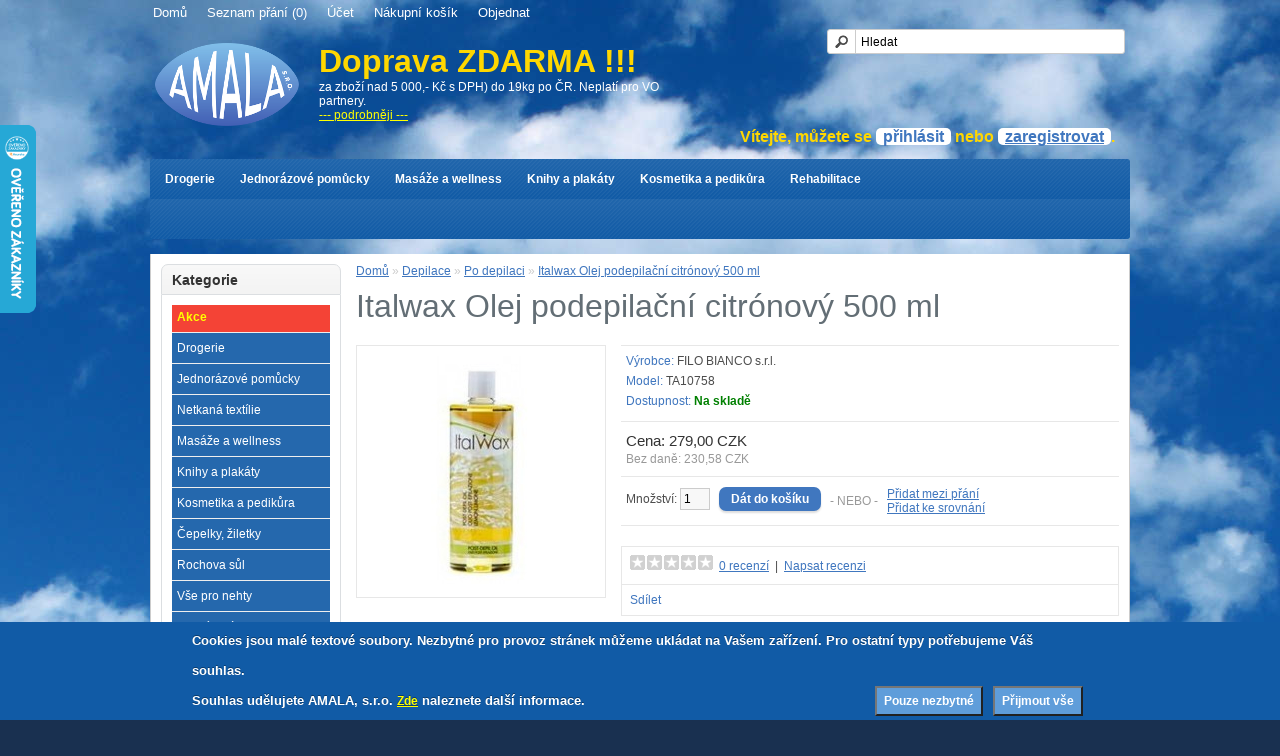

--- FILE ---
content_type: text/html; charset=utf-8
request_url: https://amala-supra.cz/depilace-category/depilace-podepilacni-pripravky-category/italwax-olej-podepilacni-500-ml-citronovy
body_size: 17178
content:
<?xml version="1.0" encoding="UTF-8"?>

<!DOCTYPE html PUBLIC "-//W3C//DTD XHTML 1.0 Strict//EN" "http://www.w3.org/TR/xhtml1/DTD/xhtml1-strict.dtd">
<html xmlns="http://www.w3.org/1999/xhtml" dir="ltr" lang="cs" xml:lang="cs">
<head>

<title>Italwax Olej podepilační citrónový 500 ml | AMALA, s. r. o. - obchodní dům  #amalashop</title>

<base href="https://amala-supra.cz/" />

<meta name="description" content="Dokonalen odstraňuje zbytky vosku. Vzhledem k obsahu citrónového extrakt má tonikum antiseptické vlastnosti. Chrání, hydratuje a zklidňuje pokožku, má osvěžující účinek." />


<meta name="keywords" content="Podepilační,olej, kosmetické prostředky" />

<meta name="viewport" content="width=device-width, initial-scale=1.0" />
<meta name="google-translate-customization" content="66d70821acb6fef8-041d476ebea8ab04-g10669a061e58addb-e"></meta>
    
<meta name="google-site-verification" content="xuNcuah-1HwBnvJg3l4WXtpPoDy1xTdnqMiEhqtd_lU" />
	   <meta property="og:type" content="website">
	   <meta property="og:site_name" content="amala-supra.cz">
	   <meta name="author" content="AMALA s.r.o.">
	   <meta name="web_author" content="AMALA s.r.o.">
	   <meta name="dcterms.rightsHolder" content="AMALA s.r.o.">
	   <meta name="robots" content="index,follow">
   

<link href="https://amala-supra.cz/image/data/cart.png" rel="icon" />


<link href="http://amala-supra.cz/italwax-olej-podepilacni-500-ml-citronovy" rel="canonical" />

<link rel="stylesheet" type="text/css" href="catalog/view/theme/OpenShop/stylesheet/stylesheet.css" />

<link rel="stylesheet" type="text/css" href="catalog/view/javascript/jquery/colorbox/colorbox.css" media="screen" />

<script type="text/javascript" src="catalog/view/javascript/jquery/jquery-1.7.1.min.js"></script>
<script type="text/javascript" src="catalog/view/javascript/jquery/ui/jquery-ui-1.8.16.custom.min.js"></script>
<link rel="stylesheet" type="text/css" href="catalog/view/javascript/jquery/ui/themes/ui-lightness/jquery-ui-1.8.16.custom.css" />
<script type="text/javascript" src="catalog/view/javascript/jquery/ui/external/jquery.cookie.js"></script>
<script type="text/javascript" src="catalog/view/javascript/jquery/colorbox/jquery.colorbox.js"></script>
<link rel="stylesheet" type="text/css" href="catalog/view/javascript/jquery/colorbox/colorbox.css" media="screen" />
<script type="text/javascript" src="catalog/view/javascript/jquery/tabs.js"></script>
<script type="text/javascript" src="catalog/view/javascript/common.js"></script>
<script src="//www.google.com/recaptcha/api.js?hl=cs" type="text/javascript"></script>

<script type="text/javascript"><!--
function addToCart(product_id, quantity, pref) {
pref = (typeof pref == 'undefined') ? "" : pref;
//alert('Pref ' + pref);
//  pref = pref || "";
//  alert("Product " + product_id);
// alert("Qty " + quantity);
// alert("getElelemntCount: " + document.getElementById("quantity-"+pref+product_id).lenght);
// alert("Product DOM " + document.getElementById("quantity-"+pref+product_id).value);
  if (document.getElementById("quantity-"+pref+product_id) != 'undefined') {
    if (IsNumeric(document.getElementById("quantity-"+pref+product_id).value)) {
     quantity =  document.getElementById("quantity-"+pref+product_id).value;  
       if (quantity < 1) {
          alert("Nepovolená hodnota. Bude dosazena hodnota 1.");
          quantity = 1;
          document.getElementById("quantity-"+pref+product_id).value = 1;
       }
    }else{
     alert("Nepovolená hodnota. Bude dosazena hodnota 1.");
     quantity = 1;
     document.getElementById("quantity-"+pref+product_id).value = 1;
    }
  } else {
      quantity = typeof(quantity) != 'undefined' ? quantity : 1;
  }
  
	$.ajax({
		url: 'index.php?route=checkout/cart/add',
		type: 'post',
		data: 'product_id=' + product_id + '&quantity=' + quantity,
		dataType: 'json',
		success: function(json) {
			$('.success, .warning, .attention, .information, .error').remove();
			
			if (json['redirect']) {
				location = json['redirect'];
			}
			
			if (json['success']) {
				$('#notification').html('<div class="success" style="display: none;">' + json['success'] + '<img src="catalog/view/theme/default/image/close.png" alt="" class="close" /></div>');
				
				$('.success').fadeIn('slow');
				
				$('#cart-total').html(json['total']);
				
				$('html, body').animate({ scrollTop: 0 }, 'slow');
				
				$('#cart').show();
				$('#checkout_button').delay(1000).effect("pulsate", { times:3 }, 600); //MX Add
				
			}	
		}
	});
}

function IsNumeric(val) {
    if (isNaN(parseFloat(val))) {
          return false;
     }
     return true
}

//--></script>
									
<link rel="stylesheet" type="text/css" href="catalog/view/theme/OpenShop/stylesheet/responsive.css" />
<!--MXS-->
    <link rel="stylesheet" type="text/css" href="catalog/view/theme/OpenShop/stylesheet/openshop_animate.css" />
        <script type="text/javascript">
        $(document).ready(function(){
            $('body').removeClass('preload');});
    </script>
    <link rel="stylesheet" type="text/css" href="catalog/view/theme/OpenShop/stylesheet/openshop_anipage.css" />
    <style type="text/css">
                                    body { background-image: url('image/data/Obecne/mraky-2560x1632.jpg');}
    </style>
<!--MXE-->

<script type="text/javascript" src="catalog/view/javascript/jquery/tabs.js"></script>

<script type="text/javascript" src="catalog/view/javascript/jquery/colorbox/jquery.colorbox-min.js"></script>

    <style type="text/css">
        
    </style>
<!--[if IE 7]>
<link rel="stylesheet" type="text/css" href="catalog/view/theme/default/stylesheet/ie7.css" />
<![endif]-->
<!--[if lt IE 7]>
<link rel="stylesheet" type="text/css" href="catalog/view/theme/default/stylesheet/ie6.css" />
<script type="text/javascript" src="catalog/view/javascript/DD_belatedPNG_0.0.8a-min.js"></script>
<script type="text/javascript">
DD_belatedPNG.fix('#logo img');
</script>
<![endif]-->
<!--[if lt IE 9]>
   <script src="http://css3-mediaqueries-js.googlecode.com/svn/trunk/css3-mediaqueries.js"></script>
<![endif]-->
<script type="text/javascript">
//<![CDATA[
var _hwq = _hwq || [];
    _hwq.push(['setKey', '7A6316B89F933BC0D2CB8B71F51DBBBB']);_hwq.push(['setTopPos', '60']);_hwq.push(['showWidget', '21']);(function() {
    var ho = document.createElement('script'); ho.type = 'text/javascript'; ho.async = true;
    ho.src = ('https:' == document.location.protocol ? 'https://ssl' : 'http://www') + '.heureka.cz/direct/i/gjs.php?n=wdgt&sak=7A6316B89F933BC0D2CB8B71F51DBBBB';
    var s = document.getElementsByTagName('script')[0]; s.parentNode.insertBefore(ho, s);
})();
//]]>
</script>

		            
<script type="text/javascript">

  var _gaq = _gaq || [];
  _gaq.push(['_setAccount', 'UA-35798801-4']);
  _gaq.push(['_trackPageview']);

  (function() {
    var ga = document.createElement('script'); ga.type = 'text/javascript'; ga.async = true;
    ga.src = ('https:' == document.location.protocol ? 'https://ssl' : 'http://www') + '.google-analytics.com/ga.js';
    var s = document.getElementsByTagName('script')[0]; s.parentNode.insertBefore(ga, s);
  })();

</script>

				<link rel="stylesheet" type="text/css" href="catalog/view/theme/default/stylesheet/own-style-sheet.css" />
			
<style type="text/css" >
#loginbox{display:none;background:white; color:#4077bf; position:relative;top:-1px;right:50px;padding:10px 15px 50px 10px;border:1px solid #4077bf;border-radius:5px;text-align:left;z-index:1000;box-shadow:0 2px 2px #DDD}#welcome.active .loginbox{display:inline-block}#welcome .login{display:inline-block}#welcome.active .login{border-top:1px solid #EEE;border-left:1px solid #EEE;border-right:1px solid #EEE;border-radius:5px 5px 0 0;padding:2px 6px 6px 6px;margin:-3px -7px 0 -7px;background:white}
#loginbox form div input[type='text'] {width: 220px;}
#loginbox form div input[type='submit'] {width: 80%;height: 50px;}
</style>

				<link rel="stylesheet" type="text/css" href="catalog/view/theme/default/stylesheet/livesearch.css" />
			
</head>

			            
<body class="preload">
<!--[if lt IE 7]>
<div style='border: 1px solid #F7941D; background: #FEEFDA; text-align: center; clear: both; height: 75px; position: relative; z-index:5000' id="forie6"> 
	<div style='position: absolute; right: 3px; top: 3px; font-family: courier new; font-weight: bold;'>
		<a href="#" onclick="document.getElementById('forie6').style['display'] = 'none'"><img src='catalog/view/theme/OpenShop/image/ie6nomore-cornerx.jpg' style='border: none;' alt='Close this notice'/></a>
	</div> 
	<div style='width: 740px; margin: 0 auto; text-align: left; padding: 0; overflow: hidden; color: black;'> 
		<div style='width: 75px; float: left;'><img src='catalog/view/theme/OpenShop/image/ie6nomore-warning.jpg' alt='Warning!'/></div> 
		<div style='width: 275px; float: left; font-family: Arial, sans-serif; color:#000'> 
			<div style='font-size: 14px; font-weight: bold; margin-top: 12px; color:#000'>You are using an outdated browser</div> 
			<div style='font-size: 12px; margin-top: 6px; line-height: 12px; color:#000'>For a better experience using this site, please upgrade to a modern web browser.</div> 
		</div>
		<div style='width: 75px; float: left;'>
			<a href='http://www.firefox.com' target='_blank'><img src='catalog/view/theme/OpenShop/image/ie6nomore-firefox.jpg' style='border: none;' alt='Get Firefox 3.5'/></a>
		</div>
		<div style='width: 75px; float: left;'>
			<a href='http://www.browserforthebetter.com/download.html' target='_blank'><img src='catalog/view/theme/OpenShop/image/ie6nomore-ie8.jpg' style='border: none;' alt='Get Internet Explorer 8'/></a>
		</div> 
		<div style='width: 73px; float: left;'>
			<a href='http://www.apple.com/safari/download/' target='_blank'><img src='catalog/view/theme/OpenShop/image/ie6nomore-safari.jpg' style='border: none;' alt='Get Safari 4'/></a>
		</div> 
		<div style='float: left; width: 73px;'>
			<a href='http://www.google.com/chrome' target='_blank'><img src='catalog/view/theme/OpenShop/image/ie6nomore-chrome.jpg' style='border: none;' alt='Get Google Chrome'/></a>
		</div>
		<div style='float: left;'>
			<a href='http://www.opera.com/' target='_blank'><img src='catalog/view/theme/OpenShop/image/ie6nomore-opera.jpg' style='border: none;' alt='Opera'/></a>
		</div> 
	</div>
</div>
<![endif]-->
<div class="toplinks">
    <ul>
        <li><a href="https://amala-supra.cz/index.php?route=common/home">Domů</a></li>
        <li><a href="https://amala-supra.cz/index.php?route=account/wishlist" id="wishlist-total">Seznam přání (0)</a></li>
        <li><a href="https://amala-supra.cz/index.php?route=account/account">Účet</a></li>
        <li><a href="https://amala-supra.cz/index.php?route=checkout/cart">Nákupní košík</a></li>
        <li><a href="https://amala-supra.cz/index.php?route=checkout/checkout">Objednat</a></li>
    </ul>
 <div id="google_translate_element" style="padding-left: 10px;"></div><script type="text/javascript">
function googleTranslateElementInit() {
  new google.translate.TranslateElement({pageLanguage: 'cs', layout: google.translate.TranslateElement.InlineLayout.SIMPLE}, 'google_translate_element');
}
</script><script type="text/javascript" src="//translate.google.com/translate_a/element.js?cb=googleTranslateElementInit"></script>
   
</div>
<div id="container">
<div id="header">
  
  <div id="logo"><a href="https://amala-supra.cz/index.php?route=common/home"><img src="https://amala-supra.cz/image/data/Amala/Logo_Amala144x83.png" title="AMALA, s. r. o. - obchodní dům  #amalashop" alt="AMALA, s. r. o. - obchodní dům  #amalashop" /></a><div id="info"><span>Doprava ZDARMA !!!</span><br />za zboží nad 5 000,- Kč s DPH) do 19kg po ČR. Neplatí pro VO partnery.<br /><a href="dodaci-podminky#doprava-zdarma" style="color: yellow;">--- podrobněji ---</a>
  <!--<a href="http://www.facebook.com/amala.profi" target="_blank" title="Přidejte se k nám na Facebooku"><img src="image/data/Obecne/facebook40x40.png" style="width: 40px; height: 40px; float: right;"/></a>
  //-->
  </div></div>
  
  
  
  
  
  
		<div id="cart" style="display:none;">
									
  <div class="heading">
    <h4>Nákupní košík</h4>

	<a id="checkout_button" style="
	color:white;
	-webkit-transition: none;
    	-moz-transition: none;
    	-o-transition: none;
    	transition: none;
	display:none	" 
	class="button" href="https://amala-supra.cz/index.php?route=checkout/checkout">
	Objednat</a>
									
    <a><span id="cart-total"><strong>0,00 CZK</strong></span></a></div>
  <div class="content">
        <div class="empty">Váš nákupní košík je prázdný!</div>
      </div>
</div>
  <div id="search">
    <div class="button-search"></div>
    
    <input type="text" name="filter_name" value="Hledat" onclick="this.value = '';" onkeydown="this.style.color = '#000000';" />
    
  </div>
  <div id="welcome">
    
    Vítejte, můžete se <a href="https://amala-supra.cz/index.php?route=account/login" title="Přihlášení">přihlásit</a> nebo <a href="https://amala-supra.cz/index.php?route=account/register" title="Registrace">zaregistrovat</a>.
    
  </div>
</div>
<div class="small_link">
    <div>Menu</div>
    <select onchange="location=this.value">
        <option></option>
        <option value="https://amala-supra.cz/index.php?route=common/home">Domů</option>
        <option value="https://amala-supra.cz/index.php?route=account/wishlist" id="wishlist-total">Seznam přání (0)</option>
        <option value="https://amala-supra.cz/index.php?route=account/account">Účet</option>
        <option value="https://amala-supra.cz/index.php?route=checkout/cart">Nákupní košík</option>
        <option value="https://amala-supra.cz/index.php?route=checkout/checkout">Objednat</option>
    </select>
</div>
<link rel="stylesheet" type="text/css" href="catalog/view/supermenu/supermenu.css" />
<link rel="stylesheet" type="text/css" href="catalog/view/supermenu/supermenu-mobile.css" />
<!--[if IE 7]>
<link rel="stylesheet" type="text/css" href="catalog/view/supermenu/supermenuie7.css" />
<![endif]-->
<!--[if lt IE 7]>
<link rel="stylesheet" type="text/css" href="catalog/view/supermenu/supermenuie6.css" />
<![endif]-->
<style type="text/css">
   #supermenu, #supermenu-mobile {
   background-color: #115BA6;
   }
   #supermenu ul li a.tll, #supermenu-mobile ul li a.tll {
	text-shadow: 0 0 1px #115BA6;
	}
   #supermenu ul li a.tll, #supermenu-mobile ul li a.tll {
   color: #FFFFFF;
   }
   #supermenu ul li.tlli:hover a.tll, #supermenu-mobile ul li.tlli:hover a.tll {
   background: #447EB3;
   }
   #supermenu ul li div.bigdiv, #supermenu-mobile ul li div.bigdiv {
    background: #447EB3;
   }
   #supermenu  ul  li  div  .withchild a.theparent, #supermenu  ul  li  div .withimage .name a, #supermenu-mobile  ul  li  div  .withchild a.theparent {
   color: #FFD700;
   }
   #supermenu  ul  li  div  .withchild a.theparent, #supermenu-mobile  ul  li  div  .withchild a.theparent {
   background: #115BA6;
   border-bottom: none;
   }
   #supermenu  ul  li  div .withimage .image img {
    border: 4px solid #115BA6;
   }
   #supermenu ul li div .withchild, #supermenu-mobile ul li div .withchild {
   border: 1px solid #0000ff;
   }
   #supermenu  ul  li  div .withoutchild .withchild a:hover, #supermenu  ul  li  div  .withchild a.theparent:hover, #supermenu-mobile  ul  li  div .withoutchild .withchild a:hover, #supermenu-mobile  ul  li  div  .withchild a.theparent:hover {
   background: #0000ff;
   }
   #supermenu  ul  li  div  .withchild ul.child-level li a:hover {
    background: #0000ff;
   }
   #supermenu  ul  li  div .withimage .image img:hover {
    border: 4px solid #0000ff;
   }
   #supermenu  ul  li  div  .withchild ul.child-level li a, #supermenu  ul  li  div .withimage .child-level a {
   color: #FFFFFF;
   }
</style>
<script type="text/javascript" src="catalog/view/supermenu/supermenu.js"></script>
<script type="text/javascript" src="catalog/view/supermenu/jquery.hoverIntent.minified.js"></script>
<script type="text/javascript"> 
$(document).ready(function(){ 

$("#supermenu ul li.tlli").hoverIntent(function() {
		$(this).find('.bigdiv').slideDown('fast');
	
	} , function() {
		$(this).find('.bigdiv').slideUp('fast');
});

});
</script>
<div id="supermenu">
  <ul>
    	<li class="tlli mkids " ><a class="tll" href="https://amala-supra.cz/drogerie">Drogerie</a>
	     <div class="bigdiv">
	 
	  	  <div class="supermenu-left" style="width: 960px;">	  	  	  
	  	  
	  	  
	  		  		   <div class="withimage">
		    <div class="image">
		     <a href="https://amala-supra.cz/drogerie/hygiena"><img src="https://amala-supra.cz/image/cache/data/Category/hygiena-120x120.jpg" alt="Hygiena" title="Hygiena" /></a>
		    </div>
		    <div class="name">
			<span class="mainexpand"></span>		     <a class="nname" href="https://amala-supra.cz/drogerie/hygiena">Hygiena</a>
		     		      <ul class="child-level">
                               <li><a href="https://amala-supra.cz/drogerie/hygiena/hygiena-koupelna">+ Koupelna</a></li>
                               <li><a href="https://amala-supra.cz/drogerie/hygiena/hygiena-kuchyn">+ Kuchyň</a></li>
                               <li><a href="https://amala-supra.cz/drogerie/hygiena/toaleta">+ Toaleta</a></li>
                             </ul>
	         		    </div>
		   </div>
		  		   <div class="withimage">
		    <div class="image">
		     <a href="https://amala-supra.cz/drogerie/svicky-m"><img src="https://amala-supra.cz/image/cache/data/Category/svicka120x120-120x120.jpg" alt="Svíčky" title="Svíčky" /></a>
		    </div>
		    <div class="name">
			<span class="mainexpand"></span>		     <a class="nname" href="https://amala-supra.cz/drogerie/svicky-m">Svíčky</a>
		     		      <ul class="child-level">
                               <li><a href="https://amala-supra.cz/drogerie/svicky-m/svicky-hrbitovni-m">+ Hřbitovní</a></li>
                               <li><a href="https://amala-supra.cz/drogerie/svicky-m/drogerie-svicky-cajove-m">+ Švíčka čajová</a></li>
                               <li><a href="https://amala-supra.cz/drogerie/svicky-m/drogerie-svicky-velikonocni-m">+ Svíčka velikonoční</a></li>
                             </ul>
	         		    </div>
		   </div>
		  		   <div class="withimage">
		    <div class="image">
		     <a href="https://amala-supra.cz/drogerie/dezinfekce"><img src="https://amala-supra.cz/image/cache/data/Category/dezinfekce.-120x120.png" alt="Dezinfekce" title="Dezinfekce" /></a>
		    </div>
		    <div class="name">
			<span class="mainexpand"></span>		     <a class="nname" href="https://amala-supra.cz/drogerie/dezinfekce">Dezinfekce</a>
		     		      <ul class="child-level">
                               <li><a href="https://amala-supra.cz/drogerie/dezinfekce/dezinfekce-na-povrchy-nebo-plochy">+ Na povrchy/plochy</a></li>
                               <li><a href="https://amala-supra.cz/drogerie/dezinfekce/na-ruce">+ Na kůži</a></li>
                               <li><a href="https://amala-supra.cz/drogerie/dezinfekce/na-nastroje">+ Na nástroje</a></li>
                             </ul>
	         		    </div>
		   </div>
		  		   <div class="withimage">
		    <div class="image">
		     <a href="https://amala-supra.cz/drogerie/drogerie-kosmetika-category"><img src="https://amala-supra.cz/image/cache/data/Category/kosmetika-120x120.jpg" alt="Kosmetika" title="Kosmetika" /></a>
		    </div>
		    <div class="name">
			<span class="mainexpand"></span>		     <a class="nname" href="https://amala-supra.cz/drogerie/drogerie-kosmetika-category">Kosmetika</a>
		     		      <ul class="child-level">
                               <li><a href="https://amala-supra.cz/drogerie/drogerie-kosmetika-category/koupelova-sul-category">+ Koupelová sůl</a></li>
                               <li><a href="https://amala-supra.cz/drogerie/drogerie-kosmetika-category/rochova-sul-category">+ Rochova sůl</a></li>
                               <li><a href="https://amala-supra.cz/drogerie/drogerie-kosmetika-category/h-pripravky-na-ruce">+ Přípravky na ruce</a></li>
                               <li><a href="https://amala-supra.cz/drogerie/drogerie-kosmetika-category/pripravky-na-nohy-category">+ Přípravky na nohy</a></li>
                             </ul>
	         		    </div>
		   </div>
		  	  	  	  </div>
	       </div>
       </li>
  	<li class="tlli mkids " ><a class="tll" href="https://amala-supra.cz/jednorazove-produkty">Jednorázové pomůcky</a>
	     <div class="bigdiv">
	 
	  	  <div class="supermenu-left" style="width: 960px;">	  	  	  
	  	  
	  	  
	  		  		   <div class="withimage">
		    <div class="image">
		     <a href="https://amala-supra.cz/jednorazove-produkty/folie-category"><img src="https://amala-supra.cz/image/cache/data/Category/folie120x120-120x120.jpg" alt="Folie" title="Folie" /></a>
		    </div>
		    <div class="name">
					     <a class="nname" href="https://amala-supra.cz/jednorazove-produkty/folie-category">Folie</a>
		     		    </div>
		   </div>
		  		   <div class="withimage">
		    <div class="image">
		     <a href="https://amala-supra.cz/jednorazove-produkty/jednorazove-produkty-netkana-textilie"><img src="https://amala-supra.cz/image/cache/data/Category/netkana-textilie-120x120.jpg" alt="Netkaná textílie" title="Netkaná textílie" /></a>
		    </div>
		    <div class="name">
					     <a class="nname" href="https://amala-supra.cz/jednorazove-produkty/jednorazove-produkty-netkana-textilie">Netkaná textílie</a>
		     		    </div>
		   </div>
		  		   <div class="withimage">
		    <div class="image">
		     <a href="https://amala-supra.cz/jednorazove-produkty/jednorazove-produkty-papir"><img src="https://amala-supra.cz/image/cache/data/Category/papir-120x120.jpg" alt="Papír" title="Papír" /></a>
		    </div>
		    <div class="name">
					     <a class="nname" href="https://amala-supra.cz/jednorazove-produkty/jednorazove-produkty-papir">Papír</a>
		     		    </div>
		   </div>
		  	  	  	  </div>
	       </div>
       </li>
  	<li class="tlli mkids " ><a class="tll" href="https://amala-supra.cz/divize-wellness">Masáže a wellness</a>
	     <div class="bigdiv">
	 
	  	  <div class="supermenu-left" style="width: 960px;">	  	  	  
	  	  
	  	  
	  		  		   <div class="withimage">
		    <div class="image">
		     <a href="https://amala-supra.cz/divize-wellness/aromaterapie-m"><img src="https://amala-supra.cz/image/cache/data/Category/aromaterapie120x120-120x120.jpg" alt="Aromaterapie" title="Aromaterapie" /></a>
		    </div>
		    <div class="name">
			<span class="mainexpand"></span>		     <a class="nname" href="https://amala-supra.cz/divize-wellness/aromaterapie-m">Aromaterapie</a>
		     		      <ul class="child-level">
                               <li><a href="https://amala-supra.cz/divize-wellness/aromaterapie-m/etericke-oleje-m">+ Éterické oleje</a></li>
                               <li><a href="https://amala-supra.cz/divize-wellness/aromaterapie-m/svicky-do-lampy-m">+ Svíčky do lampy</a></li>
                             </ul>
	         		    </div>
		   </div>
		  		   <div class="withimage">
		    <div class="image">
		     <a href="https://amala-supra.cz/divize-wellness/ohrevove-pristroje"><img src="https://amala-supra.cz/image/cache/data/Category/ohrevove-pristroje-120x120.jpg" alt="Ohřevové přístroje" title="Ohřevové přístroje" /></a>
		    </div>
		    <div class="name">
			<span class="mainexpand"></span>		     <a class="nname" href="https://amala-supra.cz/divize-wellness/ohrevove-pristroje">Ohřevové přístroje</a>
		     		      <ul class="child-level">
                               <li><a href="https://amala-supra.cz/divize-wellness/ohrevove-pristroje/kombinovane-pristrije">+ Kombinované</a></li>
                               <li><a href="https://amala-supra.cz/divize-wellness/ohrevove-pristroje/parafinky">+ Parafínky</a></li>
                             </ul>
	         		    </div>
		   </div>
		  		   <div class="withimage">
		    <div class="image">
		     <a href="https://amala-supra.cz/divize-wellness/masazni-pripravky"><img src="https://amala-supra.cz/image/cache/data/Category/masazni-pripravky-120x120.jpg" alt="Masážní přípravky a suroviny pro jejich výrobu" title="Masážní přípravky a suroviny pro jejich výrobu" /></a>
		    </div>
		    <div class="name">
			<span class="mainexpand"></span>		     <a class="nname" href="https://amala-supra.cz/divize-wellness/masazni-pripravky">Masážní přípravky a suroviny pro jejich výrobu</a>
		     		      <ul class="child-level">
                               <li><a href="https://amala-supra.cz/divize-wellness/masazni-pripravky/masazni-kremy-a-emulze">+ Masážní krémy a emulze</a></li>
                               <li><a href="https://amala-supra.cz/divize-wellness/masazni-pripravky/herbal">+ Herbal</a></li>
                               <li><a href="https://amala-supra.cz/divize-wellness/masazni-pripravky/masazni-oleje">+ Masážní oleje</a></li>
                               <li><a href="https://amala-supra.cz/divize-wellness/masazni-pripravky/suroviny-pro-vyrobu">+ Suroviny pro výrobu</a></li>
                             </ul>
	         		    </div>
		   </div>
		  		   <div class="withimage">
		    <div class="image">
		     <a href="https://amala-supra.cz/divize-wellness/netkana-textilie"><img src="https://amala-supra.cz/image/cache/data/Category/netkana-textilie-120x120.jpg" alt="Netkaná textílie" title="Netkaná textílie" /></a>
		    </div>
		    <div class="name">
			<span class="mainexpand"></span>		     <a class="nname" href="https://amala-supra.cz/divize-wellness/netkana-textilie">Netkaná textílie</a>
		     		      <ul class="child-level">
                               <li><a href="https://amala-supra.cz/divize-wellness/netkana-textilie/netkana-textilie-prosteradla">+ Prostěradla,role</a></li>
                               <li><a href="https://amala-supra.cz/divize-wellness/netkana-textilie/netkana-textilie-jenorazove-prostredky">+ Pro jednorázové použití</a></li>
                               <li><a href="https://amala-supra.cz/divize-wellness/netkana-textilie/netkana-textilie-uterky">+ Utěrky a ubrousky</a></li>
                             </ul>
	         		    </div>
		   </div>
		  		   <div class="withimage">
		    <div class="image">
		     <a href="https://amala-supra.cz/divize-wellness/papirove-rucniky-uterky"><img src="https://amala-supra.cz/image/cache/data/Category/papir-program-120x120.jpg" alt="Papírový program" title="Papírový program" /></a>
		    </div>
		    <div class="name">
			<span class="mainexpand"></span>		     <a class="nname" href="https://amala-supra.cz/divize-wellness/papirove-rucniky-uterky">Papírový program</a>
		     		      <ul class="child-level">
                               <li><a href="https://amala-supra.cz/divize-wellness/papirove-rucniky-uterky/papirovy-program-rucniky">+ Ručníky</a></li>
                               <li><a href="https://amala-supra.cz/divize-wellness/papirove-rucniky-uterky/papirovy-program-toaletni-papir">+ Toaletní papír</a></li>
                               <li><a href="https://amala-supra.cz/divize-wellness/papirove-rucniky-uterky/papirovy-program-uterky">+ Utěrky</a></li>
                             </ul>
	         		    </div>
		   </div>
		  		   <div class="withimage">
		    <div class="image">
		     <a href="https://amala-supra.cz/divize-wellness/lehatka-stoly"><img src="https://amala-supra.cz/image/cache/data/Category/lehatka-120x120.jpg" alt="Lehátka a stoly" title="Lehátka a stoly" /></a>
		    </div>
		    <div class="name">
			<span class="mainexpand"></span>		     <a class="nname" href="https://amala-supra.cz/divize-wellness/lehatka-stoly">Lehátka a stoly</a>
		     		      <ul class="child-level">
                               <li><a href="https://amala-supra.cz/divize-wellness/lehatka-stoly/skladaci">+ Skládací</a></li>
                               <li><a href="https://amala-supra.cz/divize-wellness/lehatka-stoly/lehatka-pevna">+ Pevná</a></li>
                               <li><a href="https://amala-supra.cz/divize-wellness/lehatka-stoly/lehatka-stavitelna">+ Stavitelná</a></li>
                               <li><a href="https://amala-supra.cz/divize-wellness/lehatka-stoly/prislusenstvi-lehatek">+ Příslušenství lehátek</a></li>
                             </ul>
	         		    </div>
		   </div>
		  		   <div class="withimage">
		    <div class="image">
		     <a href="https://amala-supra.cz/divize-wellness/tejpovaci-pasky"><img src="https://amala-supra.cz/image/cache/data/Category/tejpy-120x120.jpg" alt="Tejpy" title="Tejpy" /></a>
		    </div>
		    <div class="name">
			<span class="mainexpand"></span>		     <a class="nname" href="https://amala-supra.cz/divize-wellness/tejpovaci-pasky">Tejpy</a>
		     		      <ul class="child-level">
                               <li><a href="https://amala-supra.cz/divize-wellness/tejpovaci-pasky/kinesio-tejpy">+ Kinesio tejpy</a></li>
                               <li><a href="https://amala-supra.cz/divize-wellness/tejpovaci-pasky/pevne-fixacni-tejpy">+ Pevné fixační tejpy</a></li>
                               <li><a href="https://amala-supra.cz/divize-wellness/tejpovaci-pasky/tejpovaci-pomucky-menu">+ Tejpovací pomůcky</a></li>
                             </ul>
	         		    </div>
		   </div>
		  		   <div class="withimage">
		    <div class="image">
		     <a href="https://amala-supra.cz/divize-wellness/zabaly"><img src="https://amala-supra.cz/image/cache/data/Category/raselina-120x120.jpg" alt="Zábaly a nosiče" title="Zábaly a nosiče" /></a>
		    </div>
		    <div class="name">
			<span class="mainexpand"></span>		     <a class="nname" href="https://amala-supra.cz/divize-wellness/zabaly">Zábaly a nosiče</a>
		     		      <ul class="child-level">
                               <li><a href="https://amala-supra.cz/divize-wellness/zabaly/folie-menu">+ Folie</a></li>
                               <li><a href="https://amala-supra.cz/divize-wellness/zabaly/bio-voskove-zabaly">+ BIO voskové zábaly</a></li>
                               <li><a href="https://amala-supra.cz/divize-wellness/zabaly/raselinove-zabaly">+ Rašelinové zábaly</a></li>
                             </ul>
	         		    </div>
		   </div>
		  		   <div class="withimage">
		    <div class="image">
		     <a href="https://amala-supra.cz/divize-wellness/textil"><img src="https://amala-supra.cz/image/cache/data/Category/textil-120x120.jpg" alt="Textil" title="Textil" /></a>
		    </div>
		    <div class="name">
			<span class="mainexpand"></span>		     <a class="nname" href="https://amala-supra.cz/divize-wellness/textil">Textil</a>
		     		      <ul class="child-level">
                               <li><a href="https://amala-supra.cz/divize-wellness/textil/m-rousky">+ Roušky</a></li>
                               <li><a href="https://amala-supra.cz/divize-wellness/textil/rucniky">+ Ručníky</a></li>
                               <li><a href="https://amala-supra.cz/divize-wellness/textil/zupany">+ Župany</a></li>
                               <li><a href="https://amala-supra.cz/divize-wellness/textil/prosteradla-category">+ Prostěradla</a></li>
                             </ul>
	         		    </div>
		   </div>
		  	  	  	  </div>
	       </div>
       </li>
  	<li class="tlli mkids " ><a class="tll" href="https://amala-supra.cz/knihy-komplet">Knihy a plakáty</a>
	     <div class="bigdiv">
	 
	  	  <div class="supermenu-left" style="width: 960px;">	  	  	  
	  	  
	  	  
	  		  		   <div class="withimage">
		    <div class="image">
		     <a href="https://amala-supra.cz/knihy-komplet/plakaty-a-mapy-knihy"><img src="https://amala-supra.cz/image/cache/data/Category/plakaty-120x120.jpg" alt="Plakáty a mapy" title="Plakáty a mapy" /></a>
		    </div>
		    <div class="name">
					     <a class="nname" href="https://amala-supra.cz/knihy-komplet/plakaty-a-mapy-knihy">Plakáty a mapy</a>
		     		    </div>
		   </div>
		  	  	  	  </div>
	       </div>
       </li>
  	<li class="tlli mkids " ><a class="tll" href="https://amala-supra.cz/kosmetika-a-pedikura">Kosmetika a pedikůra</a>
	     <div class="bigdiv">
	 
	  	  <div class="supermenu-left" style="width: 960px;">	  	  	  
	  	  
	  	  
	  		  		   <div class="withimage">
		    <div class="image">
		     <a href="https://amala-supra.cz/kosmetika-a-pedikura/parafin-zabaly"><img src="https://amala-supra.cz/image/cache/data/Category/parafin-120x120.png" alt="Parafínový program" title="Parafínový program" /></a>
		    </div>
		    <div class="name">
			<span class="mainexpand"></span>		     <a class="nname" href="https://amala-supra.cz/kosmetika-a-pedikura/parafin-zabaly">Parafínový program</a>
		     		      <ul class="child-level">
                               <li><a href="https://amala-supra.cz/kosmetika-a-pedikura/parafin-zabaly/parafin-ohrivace">+ Ohřívače</a></li>
                               <li><a href="https://amala-supra.cz/kosmetika-a-pedikura/parafin-zabaly/parafin-vosky-a-oleje">+ Vosky a oleje</a></li>
                               <li><a href="https://amala-supra.cz/kosmetika-a-pedikura/parafin-zabaly/parafin-prislusenstvi">+ Příslušenství</a></li>
                             </ul>
	         		    </div>
		   </div>
		  		   <div class="withimage">
		    <div class="image">
		     <a href="https://amala-supra.cz/kosmetika-a-pedikura/menu-pedikura"><img src="https://amala-supra.cz/image/cache/data/Category/pedikura-120x120.jpg" alt="Pedikúra" title="Pedikúra" /></a>
		    </div>
		    <div class="name">
			<span class="mainexpand"></span>		     <a class="nname" href="https://amala-supra.cz/kosmetika-a-pedikura/menu-pedikura">Pedikúra</a>
		     		      <ul class="child-level">
                               <li><a href="https://amala-supra.cz/kosmetika-a-pedikura/menu-pedikura/pedikura-dezinfekce">+ Dezinfekce</a></li>
                               <li><a href="https://amala-supra.cz/kosmetika-a-pedikura/menu-pedikura/pedikura-kosmeticke-pripravky">+ Kosmetické přípravky</a></li>
                               <li><a href="https://amala-supra.cz/kosmetika-a-pedikura/menu-pedikura/pedikura-nastroje">+ Nástroje</a></li>
                               <li><a href="https://amala-supra.cz/kosmetika-a-pedikura/menu-pedikura/pedikura-pilniky">+ Pilníky</a></li>
                               <li><a href="https://amala-supra.cz/kosmetika-a-pedikura/menu-pedikura/pedikura-cepelky-ziletky-category">+ Čepelky, žiletky</a></li>
                             </ul>
	         		    </div>
		   </div>
		  		   <div class="withimage">
		    <div class="image">
		     <a href="https://amala-supra.cz/kosmetika-a-pedikura/depilace"><img src="https://amala-supra.cz/image/cache/data/Category/depilace-120x120.jpg" alt="Depilace" title="Depilace" /></a>
		    </div>
		    <div class="name">
			<span class="mainexpand"></span>		     <a class="nname" href="https://amala-supra.cz/kosmetika-a-pedikura/depilace">Depilace</a>
		     		      <ul class="child-level">
                               <li><a href="https://amala-supra.cz/kosmetika-a-pedikura/depilace/pristroje-na-depilaci">+ Ohřívače</a></li>
                               <li><a href="https://amala-supra.cz/kosmetika-a-pedikura/depilace/pred-depilacni-pripravky-category">+ Před depilační přípravky</a></li>
                               <li><a href="https://amala-supra.cz/kosmetika-a-pedikura/depilace/depilace-startovaci-sada">+ Startovací sady</a></li>
                               <li><a href="https://amala-supra.cz/kosmetika-a-pedikura/depilace/vosky-na-depilaci">+ Vosky na depilaci</a></li>
                               <li><a href="https://amala-supra.cz/kosmetika-a-pedikura/depilace/papirky-na-depilaci">+ Papírky na depilaci</a></li>
                               <li><a href="https://amala-supra.cz/kosmetika-a-pedikura/depilace/podepilacni-pripravky">+ Podepilační přípravky</a></li>
                             </ul>
	         		    </div>
		   </div>
		  		   <div class="withimage">
		    <div class="image">
		     <a href="https://amala-supra.cz/kosmetika-a-pedikura/nastroje-a-pristroje"><img src="https://amala-supra.cz/image/cache/data/Category/kosmetika-nastroje-120x120.jpg" alt="Nástroje a přístroje" title="Nástroje a přístroje" /></a>
		    </div>
		    <div class="name">
			<span class="mainexpand"></span>		     <a class="nname" href="https://amala-supra.cz/kosmetika-a-pedikura/nastroje-a-pristroje">Nástroje a přístroje</a>
		     		      <ul class="child-level">
                               <li><a href="https://amala-supra.cz/kosmetika-a-pedikura/nastroje-a-pristroje/nastroje-a-pristroje-ohrivace">+ Ohřívače</a></li>
                               <li><a href="https://amala-supra.cz/kosmetika-a-pedikura/nastroje-a-pristroje/nastroje-a-pristroje-vybaveni">+ Vybavení</a></li>
                             </ul>
	         		    </div>
		   </div>
		  		   <div class="withimage">
		    <div class="image">
		     <a href="https://amala-supra.cz/kosmetika-a-pedikura/gelovy-a-akrylovy-system"><img src="https://amala-supra.cz/image/cache/data/Category/nehty-gel-120x120.jpg" alt="Nehty" title="Nehty" /></a>
		    </div>
		    <div class="name">
			<span class="mainexpand"></span>		     <a class="nname" href="https://amala-supra.cz/kosmetika-a-pedikura/gelovy-a-akrylovy-system">Nehty</a>
		     		      <ul class="child-level">
                               <li><a href="https://amala-supra.cz/kosmetika-a-pedikura/gelovy-a-akrylovy-system/vyzivy-menu">+ Výživy</a></li>
                               <li><a href="https://amala-supra.cz/kosmetika-a-pedikura/gelovy-a-akrylovy-system/pshine-menu">+ Pshine</a></li>
                               <li><a href="https://amala-supra.cz/kosmetika-a-pedikura/gelovy-a-akrylovy-system/gel-laky-menu">+ Gel laky</a></li>
                               <li><a href="https://amala-supra.cz/kosmetika-a-pedikura/gelovy-a-akrylovy-system/pilniky">+ Pilníky</a></li>
                               <li><a href="https://amala-supra.cz/kosmetika-a-pedikura/gelovy-a-akrylovy-system/pristroje-na-nehty">+ Přístroje</a></li>
                               <li><a href="https://amala-supra.cz/kosmetika-a-pedikura/gelovy-a-akrylovy-system/kosmeticke-pomucky-category">+ Kosmetické pomůcky</a></li>
                               <li><a href="https://amala-supra.cz/kosmetika-a-pedikura/gelovy-a-akrylovy-system/nehty-nastroje">+ Nástroje</a></li>
                               <li><a href="https://amala-supra.cz/kosmetika-a-pedikura/gelovy-a-akrylovy-system/pomocne-tekutiny-pro-nehty-menu">+ Pomocné tekutiny</a></li>
                               <li><a href="https://amala-supra.cz/kosmetika-a-pedikura/gelovy-a-akrylovy-system/vrchni-a-podkladove-laky-m">+ Vrchní a podkladové laky</a></li>
                               <li><a href="https://amala-supra.cz/kosmetika-a-pedikura/gelovy-a-akrylovy-system/umele-tipy-na-nehty-menu">+ Umělé tipy na nehty</a></li>
                               <li><a href="https://amala-supra.cz/kosmetika-a-pedikura/gelovy-a-akrylovy-system/regenerace-menu">+ Regenerace</a></li>
                             </ul>
	         		    </div>
		   </div>
		  		   <div class="withimage">
		    <div class="image">
		     <a href="https://amala-supra.cz/kosmetika-a-pedikura/rasy-a-ocni-okoli"><img src="https://amala-supra.cz/image/cache/data/Category/rasy-120x120.jpg" alt="Řasy, obočí a oční okolí" title="Řasy, obočí a oční okolí" /></a>
		    </div>
		    <div class="name">
			<span class="mainexpand"></span>		     <a class="nname" href="https://amala-supra.cz/kosmetika-a-pedikura/rasy-a-ocni-okoli">Řasy, obočí a oční okolí</a>
		     		      <ul class="child-level">
                               <li><a href="https://amala-supra.cz/kosmetika-a-pedikura/rasy-a-ocni-okoli/pro-citlive-oci-a-plet-cat">+ Pro citlivé oči a pleť</a></li>
                               <li><a href="https://amala-supra.cz/kosmetika-a-pedikura/rasy-a-ocni-okoli/barvy-na-oci-a-oboci">+ Barvy na oči a obočí</a></li>
                               <li><a href="https://amala-supra.cz/kosmetika-a-pedikura/rasy-a-ocni-okoli/pinzety-cat">+ Pinzety</a></li>
                             </ul>
	         		    </div>
		   </div>
		  		   <div class="withimage">
		    <div class="image">
		     <a href="https://amala-supra.cz/kosmetika-a-pedikura/kosmeticke-pripravky"><img src="https://amala-supra.cz/image/cache/data/Category/kosmeticke-pripravky-120x120.jpg" alt="Kosmetické přípravky" title="Kosmetické přípravky" /></a>
		    </div>
		    <div class="name">
			<span class="mainexpand"></span>		     <a class="nname" href="https://amala-supra.cz/kosmetika-a-pedikura/kosmeticke-pripravky">Kosmetické přípravky</a>
		     		      <ul class="child-level">
                               <li><a href="https://amala-supra.cz/kosmetika-a-pedikura/kosmeticke-pripravky/kosmetika-na-ruce">+ Na ruce</a></li>
                               <li><a href="https://amala-supra.cz/kosmetika-a-pedikura/kosmeticke-pripravky/na-nohy">+ Na nohy</a></li>
                             </ul>
	         		    </div>
		   </div>
		  		   <div class="withimage">
		    <div class="image">
		     <a href="https://amala-supra.cz/kosmetika-a-pedikura/kosmetika-sul-category"><img src="https://amala-supra.cz/image/cache/data/Category/sul-do-koupele-120x120.jpg" alt="Sole" title="Sole" /></a>
		    </div>
		    <div class="name">
			<span class="mainexpand"></span>		     <a class="nname" href="https://amala-supra.cz/kosmetika-a-pedikura/kosmetika-sul-category">Sole</a>
		     		      <ul class="child-level">
                               <li><a href="https://amala-supra.cz/kosmetika-a-pedikura/kosmetika-sul-category/sul-koupelova-category">+ Koupelová</a></li>
                               <li><a href="https://amala-supra.cz/kosmetika-a-pedikura/kosmetika-sul-category/rochova-category">+ Rochova</a></li>
                             </ul>
	         		    </div>
		   </div>
		  		   <div class="withimage">
		    <div class="image">
		     <a href="https://amala-supra.cz/kosmetika-a-pedikura/telova-kosmetika"><img src="https://amala-supra.cz/image/cache/data/Category/telova-kosmetika-120x120.jpg" alt="Tělová kosmetika" title="Tělová kosmetika" /></a>
		    </div>
		    <div class="name">
			<span class="mainexpand"></span>		     <a class="nname" href="https://amala-supra.cz/kosmetika-a-pedikura/telova-kosmetika">Tělová kosmetika</a>
		     		      <ul class="child-level">
                               <li><a href="https://amala-supra.cz/kosmetika-a-pedikura/telova-kosmetika/telove-masky">+ Tělové masky</a></li>
                               <li><a href="https://amala-supra.cz/kosmetika-a-pedikura/telova-kosmetika/zmekcovadla-a-peelingy">+ Změkčovadla a peelingy</a></li>
                               <li><a href="https://amala-supra.cz/kosmetika-a-pedikura/telova-kosmetika/telove-zabaly-category">+ Tělové zábaly</a></li>
                             </ul>
	         		    </div>
		   </div>
		  		   <div class="withimage">
		    <div class="image">
		     <a href="https://amala-supra.cz/kosmetika-a-pedikura/ryor-kosmetika"><img src="https://amala-supra.cz/image/cache/data/Category/green-ryor-logo-120x35-120x120.gif" alt="RYOR a.s." title="RYOR a.s." /></a>
		    </div>
		    <div class="name">
			<span class="mainexpand"></span>		     <a class="nname" href="https://amala-supra.cz/kosmetika-a-pedikura/ryor-kosmetika">RYOR a.s.</a>
		     		      <ul class="child-level">
                               <li><a href="https://amala-supra.cz/kosmetika-a-pedikura/ryor-kosmetika/ryor-profesionalni-kosmetika">+ Profesionální kosmetika</a></li>
                             </ul>
	         		    </div>
		   </div>
		  		   <div class="withimage">
		    <div class="image">
		     <a href="https://amala-supra.cz/kosmetika-a-pedikura/batavan"><img src="https://amala-supra.cz/image/cache/data/Batavan/batavan_0005-120x120.jpg" alt="BATAVAN®" title="BATAVAN®" /></a>
		    </div>
		    <div class="name">
			<span class="mainexpand"></span>		     <a class="nname" href="https://amala-supra.cz/kosmetika-a-pedikura/batavan">BATAVAN®</a>
		     		      <ul class="child-level">
                               <li><a href="https://amala-supra.cz/kosmetika-a-pedikura/batavan/batavan-pece-o-nohy">+ Péče o nohy</a></li>
                               <li><a href="https://amala-supra.cz/kosmetika-a-pedikura/batavan/batavan-pece-o-telo">+ Péče o tělo</a></li>
                               <li><a href="https://amala-supra.cz/kosmetika-a-pedikura/batavan/batavan-pece-proti-celulitidě">+ Péče proti celulitidě</a></li>
                               <li><a href="https://amala-supra.cz/kosmetika-a-pedikura/batavan/batavan-oleje-spa">+ Oleje Spa</a></li>
                               <li><a href="https://amala-supra.cz/kosmetika-a-pedikura/batavan/pece-o-boty-cat">+ Péče o obuv</a></li>
                             </ul>
	         		    </div>
		   </div>
		  	  	  	  </div>
	       </div>
       </li>
  	<li class="tlli mkids " ><a class="tll" href="https://amala-supra.cz/rehabilitace-category">Rehabilitace</a>
	     <div class="bigdiv">
	 
	  	  <div class="supermenu-left" style="width: 960px;">	  	  	  
	  	  
	  	  
	  		  		   <div class="withimage">
		    <div class="image">
		     <a href="https://amala-supra.cz/rehabilitace-category/tejpovani-category"><img src="https://amala-supra.cz/image/cache/data/Category/tejpy-120x120.jpg" alt="Tejpování" title="Tejpování" /></a>
		    </div>
		    <div class="name">
					     <a class="nname" href="https://amala-supra.cz/rehabilitace-category/tejpovani-category">Tejpování</a>
		     		    </div>
		   </div>
		  		   <div class="withimage">
		    <div class="image">
		     <a href="https://amala-supra.cz/rehabilitace-category/nosice-tepla-category"><img src="https://amala-supra.cz/image/cache/data/Eureko/EU02021-01-120x120.jpg" alt="Nosiče tepla" title="Nosiče tepla" /></a>
		    </div>
		    <div class="name">
					     <a class="nname" href="https://amala-supra.cz/rehabilitace-category/nosice-tepla-category">Nosiče tepla</a>
		     		    </div>
		   </div>
		  		   <div class="withimage">
		    <div class="image">
		     <a href="https://amala-supra.cz/rehabilitace-category/doplnky-category"><img src="https://amala-supra.cz/image/cache/data/Amala/BN30012-120x120.jpg" alt="Doplňky" title="Doplňky" /></a>
		    </div>
		    <div class="name">
					     <a class="nname" href="https://amala-supra.cz/rehabilitace-category/doplnky-category">Doplňky</a>
		     		    </div>
		   </div>
		  		   <div class="withimage">
		    <div class="image">
		     <a href="https://amala-supra.cz/rehabilitace-category/m-flossband"><img src="https://amala-supra.cz/image/cache/data/Category/flossband-120x120.jpg" alt="Flossband" title="Flossband" /></a>
		    </div>
		    <div class="name">
					     <a class="nname" href="https://amala-supra.cz/rehabilitace-category/m-flossband">Flossband</a>
		     		    </div>
		   </div>
		  	  	  	  </div>
	       </div>
       </li>
   </ul>
</div>
<div id="supermenu-mobile">
<ul>
 <li class="tlli"><a class="tll">Kategorie</a>
  <div class="bigdiv">
    	<div class="withchild">
	<span class="toexpand"></span>	 <a class="theparent" id="supcat200" href="https://amala-supra.cz/drogerie">Drogerie</a>
	 
		  <ul>
	           <li>
		  <a  href="https://amala-supra.cz/drogerie/hygiena">Hygiena</a>
		  		  <span class="toexpandkids"></span>
           <ul class="child-level">
                         <li><a href="https://amala-supra.cz/drogerie/hygiena/hygiena-koupelna">Koupelna</a></li>
                         <li><a href="https://amala-supra.cz/drogerie/hygiena/hygiena-kuchyn">Kuchyň</a></li>
                         <li><a href="https://amala-supra.cz/drogerie/hygiena/toaleta">Toaleta</a></li>
                       </ul>
		  		</li>
               <li>
		  <a  href="https://amala-supra.cz/drogerie/svicky-m">Svíčky</a>
		  		  <span class="toexpandkids"></span>
           <ul class="child-level">
                         <li><a href="https://amala-supra.cz/drogerie/svicky-m/svicky-hrbitovni-m">Hřbitovní</a></li>
                         <li><a href="https://amala-supra.cz/drogerie/svicky-m/drogerie-svicky-cajove-m">Švíčka čajová</a></li>
                         <li><a href="https://amala-supra.cz/drogerie/svicky-m/drogerie-svicky-velikonocni-m">Svíčka velikonoční</a></li>
                       </ul>
		  		</li>
               <li>
		  <a  href="https://amala-supra.cz/drogerie/dezinfekce">Dezinfekce</a>
		  		  <span class="toexpandkids"></span>
           <ul class="child-level">
                         <li><a href="https://amala-supra.cz/drogerie/dezinfekce/dezinfekce-na-povrchy-nebo-plochy">Na povrchy/plochy</a></li>
                         <li><a href="https://amala-supra.cz/drogerie/dezinfekce/na-ruce">Na kůži</a></li>
                         <li><a href="https://amala-supra.cz/drogerie/dezinfekce/na-nastroje">Na nástroje</a></li>
                       </ul>
		  		</li>
               <li>
		  <a  href="https://amala-supra.cz/drogerie/drogerie-kosmetika-category">Kosmetika</a>
		  		  <span class="toexpandkids"></span>
           <ul class="child-level">
                         <li><a href="https://amala-supra.cz/drogerie/drogerie-kosmetika-category/koupelova-sul-category">Koupelová sůl</a></li>
                         <li><a href="https://amala-supra.cz/drogerie/drogerie-kosmetika-category/rochova-sul-category">Rochova sůl</a></li>
                         <li><a href="https://amala-supra.cz/drogerie/drogerie-kosmetika-category/h-pripravky-na-ruce">Přípravky na ruce</a></li>
                         <li><a href="https://amala-supra.cz/drogerie/drogerie-kosmetika-category/pripravky-na-nohy-category">Přípravky na nohy</a></li>
                       </ul>
		  		</li>
       	  </ul>
		 
	</div> 
		<div class="withchild">
	<span class="toexpand"></span>	 <a class="theparent" id="supcat61" href="https://amala-supra.cz/jednorazove-produkty">Jednorázové pomůcky</a>
	 
		  <ul>
	           <li>
		  <a  href="https://amala-supra.cz/jednorazove-produkty/folie-category">Folie</a>
		  		</li>
               <li>
		  <a  href="https://amala-supra.cz/jednorazove-produkty/jednorazove-produkty-netkana-textilie">Netkaná textílie</a>
		  		</li>
               <li>
		  <a  href="https://amala-supra.cz/jednorazove-produkty/jednorazove-produkty-papir">Papír</a>
		  		</li>
       	  </ul>
		 
	</div> 
		<div class="withchild">
	<span class="toexpand"></span>	 <a class="theparent" id="supcat60" href="https://amala-supra.cz/divize-wellness">Masáže a wellness</a>
	 
		  <ul>
	           <li>
		  <a  href="https://amala-supra.cz/divize-wellness/aromaterapie-m">Aromaterapie</a>
		  		  <span class="toexpandkids"></span>
           <ul class="child-level">
                         <li><a href="https://amala-supra.cz/divize-wellness/aromaterapie-m/etericke-oleje-m">Éterické oleje</a></li>
                         <li><a href="https://amala-supra.cz/divize-wellness/aromaterapie-m/svicky-do-lampy-m">Svíčky do lampy</a></li>
                       </ul>
		  		</li>
               <li>
		  <a  href="https://amala-supra.cz/divize-wellness/ohrevove-pristroje">Ohřevové přístroje</a>
		  		  <span class="toexpandkids"></span>
           <ul class="child-level">
                         <li><a href="https://amala-supra.cz/divize-wellness/ohrevove-pristroje/kombinovane-pristrije">Kombinované</a></li>
                         <li><a href="https://amala-supra.cz/divize-wellness/ohrevove-pristroje/parafinky">Parafínky</a></li>
                       </ul>
		  		</li>
               <li>
		  <a  href="https://amala-supra.cz/divize-wellness/masazni-pripravky">Masážní přípravky a suroviny pro jejich výrobu</a>
		  		  <span class="toexpandkids"></span>
           <ul class="child-level">
                         <li><a href="https://amala-supra.cz/divize-wellness/masazni-pripravky/masazni-kremy-a-emulze">Masážní krémy a emulze</a></li>
                         <li><a href="https://amala-supra.cz/divize-wellness/masazni-pripravky/herbal">Herbal</a></li>
                         <li><a href="https://amala-supra.cz/divize-wellness/masazni-pripravky/masazni-oleje">Masážní oleje</a></li>
                         <li><a href="https://amala-supra.cz/divize-wellness/masazni-pripravky/suroviny-pro-vyrobu">Suroviny pro výrobu</a></li>
                       </ul>
		  		</li>
               <li>
		  <a  href="https://amala-supra.cz/divize-wellness/netkana-textilie">Netkaná textílie</a>
		  		  <span class="toexpandkids"></span>
           <ul class="child-level">
                         <li><a href="https://amala-supra.cz/divize-wellness/netkana-textilie/netkana-textilie-prosteradla">Prostěradla,role</a></li>
                         <li><a href="https://amala-supra.cz/divize-wellness/netkana-textilie/netkana-textilie-jenorazove-prostredky">Pro jednorázové použití</a></li>
                         <li><a href="https://amala-supra.cz/divize-wellness/netkana-textilie/netkana-textilie-uterky">Utěrky a ubrousky</a></li>
                       </ul>
		  		</li>
               <li>
		  <a  href="https://amala-supra.cz/divize-wellness/papirove-rucniky-uterky">Papírový program</a>
		  		  <span class="toexpandkids"></span>
           <ul class="child-level">
                         <li><a href="https://amala-supra.cz/divize-wellness/papirove-rucniky-uterky/papirovy-program-rucniky">Ručníky</a></li>
                         <li><a href="https://amala-supra.cz/divize-wellness/papirove-rucniky-uterky/papirovy-program-toaletni-papir">Toaletní papír</a></li>
                         <li><a href="https://amala-supra.cz/divize-wellness/papirove-rucniky-uterky/papirovy-program-uterky">Utěrky</a></li>
                       </ul>
		  		</li>
               <li>
		  <a  href="https://amala-supra.cz/divize-wellness/lehatka-stoly">Lehátka a stoly</a>
		  		  <span class="toexpandkids"></span>
           <ul class="child-level">
                         <li><a href="https://amala-supra.cz/divize-wellness/lehatka-stoly/skladaci">Skládací</a></li>
                         <li><a href="https://amala-supra.cz/divize-wellness/lehatka-stoly/lehatka-pevna">Pevná</a></li>
                         <li><a href="https://amala-supra.cz/divize-wellness/lehatka-stoly/lehatka-stavitelna">Stavitelná</a></li>
                         <li><a href="https://amala-supra.cz/divize-wellness/lehatka-stoly/prislusenstvi-lehatek">Příslušenství lehátek</a></li>
                       </ul>
		  		</li>
               <li>
		  <a  href="https://amala-supra.cz/divize-wellness/tejpovaci-pasky">Tejpy</a>
		  		  <span class="toexpandkids"></span>
           <ul class="child-level">
                         <li><a href="https://amala-supra.cz/divize-wellness/tejpovaci-pasky/kinesio-tejpy">Kinesio tejpy</a></li>
                         <li><a href="https://amala-supra.cz/divize-wellness/tejpovaci-pasky/pevne-fixacni-tejpy">Pevné fixační tejpy</a></li>
                         <li><a href="https://amala-supra.cz/divize-wellness/tejpovaci-pasky/tejpovaci-pomucky-menu">Tejpovací pomůcky</a></li>
                       </ul>
		  		</li>
               <li>
		  <a  href="https://amala-supra.cz/divize-wellness/zabaly">Zábaly a nosiče</a>
		  		  <span class="toexpandkids"></span>
           <ul class="child-level">
                         <li><a href="https://amala-supra.cz/divize-wellness/zabaly/folie-menu">Folie</a></li>
                         <li><a href="https://amala-supra.cz/divize-wellness/zabaly/bio-voskove-zabaly">BIO voskové zábaly</a></li>
                         <li><a href="https://amala-supra.cz/divize-wellness/zabaly/raselinove-zabaly">Rašelinové zábaly</a></li>
                       </ul>
		  		</li>
               <li>
		  <a  href="https://amala-supra.cz/divize-wellness/textil">Textil</a>
		  		  <span class="toexpandkids"></span>
           <ul class="child-level">
                         <li><a href="https://amala-supra.cz/divize-wellness/textil/m-rousky">Roušky</a></li>
                         <li><a href="https://amala-supra.cz/divize-wellness/textil/rucniky">Ručníky</a></li>
                         <li><a href="https://amala-supra.cz/divize-wellness/textil/zupany">Župany</a></li>
                         <li><a href="https://amala-supra.cz/divize-wellness/textil/prosteradla-category">Prostěradla</a></li>
                       </ul>
		  		</li>
       	  </ul>
		 
	</div> 
		<div class="withchild">
	<span class="toexpand"></span>	 <a class="theparent" id="supcat207" href="https://amala-supra.cz/knihy-komplet">Knihy a plakáty</a>
	 
		  <ul>
	           <li>
		  <a  href="https://amala-supra.cz/knihy-komplet/plakaty-a-mapy-knihy">Plakáty a mapy</a>
		  		</li>
       	  </ul>
		 
	</div> 
		<div class="withchild">
	<span class="toexpand"></span>	 <a class="theparent" id="supcat135" href="https://amala-supra.cz/kosmetika-a-pedikura">Kosmetika a pedikůra</a>
	 
		  <ul>
	           <li>
		  <a  href="https://amala-supra.cz/kosmetika-a-pedikura/parafin-zabaly">Parafínový program</a>
		  		  <span class="toexpandkids"></span>
           <ul class="child-level">
                         <li><a href="https://amala-supra.cz/kosmetika-a-pedikura/parafin-zabaly/parafin-ohrivace">Ohřívače</a></li>
                         <li><a href="https://amala-supra.cz/kosmetika-a-pedikura/parafin-zabaly/parafin-vosky-a-oleje">Vosky a oleje</a></li>
                         <li><a href="https://amala-supra.cz/kosmetika-a-pedikura/parafin-zabaly/parafin-prislusenstvi">Příslušenství</a></li>
                       </ul>
		  		</li>
               <li>
		  <a  href="https://amala-supra.cz/kosmetika-a-pedikura/menu-pedikura">Pedikúra</a>
		  		  <span class="toexpandkids"></span>
           <ul class="child-level">
                         <li><a href="https://amala-supra.cz/kosmetika-a-pedikura/menu-pedikura/pedikura-dezinfekce">Dezinfekce</a></li>
                         <li><a href="https://amala-supra.cz/kosmetika-a-pedikura/menu-pedikura/pedikura-kosmeticke-pripravky">Kosmetické přípravky</a></li>
                         <li><a href="https://amala-supra.cz/kosmetika-a-pedikura/menu-pedikura/pedikura-nastroje">Nástroje</a></li>
                         <li><a href="https://amala-supra.cz/kosmetika-a-pedikura/menu-pedikura/pedikura-pilniky">Pilníky</a></li>
                         <li><a href="https://amala-supra.cz/kosmetika-a-pedikura/menu-pedikura/pedikura-cepelky-ziletky-category">Čepelky, žiletky</a></li>
                       </ul>
		  		</li>
               <li>
		  <a  href="https://amala-supra.cz/kosmetika-a-pedikura/depilace">Depilace</a>
		  		  <span class="toexpandkids"></span>
           <ul class="child-level">
                         <li><a href="https://amala-supra.cz/kosmetika-a-pedikura/depilace/pristroje-na-depilaci">Ohřívače</a></li>
                         <li><a href="https://amala-supra.cz/kosmetika-a-pedikura/depilace/pred-depilacni-pripravky-category">Před depilační přípravky</a></li>
                         <li><a href="https://amala-supra.cz/kosmetika-a-pedikura/depilace/depilace-startovaci-sada">Startovací sady</a></li>
                         <li><a href="https://amala-supra.cz/kosmetika-a-pedikura/depilace/vosky-na-depilaci">Vosky na depilaci</a></li>
                         <li><a href="https://amala-supra.cz/kosmetika-a-pedikura/depilace/papirky-na-depilaci">Papírky na depilaci</a></li>
                         <li><a href="https://amala-supra.cz/kosmetika-a-pedikura/depilace/podepilacni-pripravky">Podepilační přípravky</a></li>
                       </ul>
		  		</li>
               <li>
		  <a  href="https://amala-supra.cz/kosmetika-a-pedikura/nastroje-a-pristroje">Nástroje a přístroje</a>
		  		  <span class="toexpandkids"></span>
           <ul class="child-level">
                         <li><a href="https://amala-supra.cz/kosmetika-a-pedikura/nastroje-a-pristroje/nastroje-a-pristroje-ohrivace">Ohřívače</a></li>
                         <li><a href="https://amala-supra.cz/kosmetika-a-pedikura/nastroje-a-pristroje/nastroje-a-pristroje-vybaveni">Vybavení</a></li>
                       </ul>
		  		</li>
               <li>
		  <a  href="https://amala-supra.cz/kosmetika-a-pedikura/gelovy-a-akrylovy-system">Nehty</a>
		  		  <span class="toexpandkids"></span>
           <ul class="child-level">
                         <li><a href="https://amala-supra.cz/kosmetika-a-pedikura/gelovy-a-akrylovy-system/vyzivy-menu">Výživy</a></li>
                         <li><a href="https://amala-supra.cz/kosmetika-a-pedikura/gelovy-a-akrylovy-system/pshine-menu">Pshine</a></li>
                         <li><a href="https://amala-supra.cz/kosmetika-a-pedikura/gelovy-a-akrylovy-system/gel-laky-menu">Gel laky</a></li>
                         <li><a href="https://amala-supra.cz/kosmetika-a-pedikura/gelovy-a-akrylovy-system/pilniky">Pilníky</a></li>
                         <li><a href="https://amala-supra.cz/kosmetika-a-pedikura/gelovy-a-akrylovy-system/pristroje-na-nehty">Přístroje</a></li>
                         <li><a href="https://amala-supra.cz/kosmetika-a-pedikura/gelovy-a-akrylovy-system/kosmeticke-pomucky-category">Kosmetické pomůcky</a></li>
                         <li><a href="https://amala-supra.cz/kosmetika-a-pedikura/gelovy-a-akrylovy-system/nehty-nastroje">Nástroje</a></li>
                         <li><a href="https://amala-supra.cz/kosmetika-a-pedikura/gelovy-a-akrylovy-system/pomocne-tekutiny-pro-nehty-menu">Pomocné tekutiny</a></li>
                         <li><a href="https://amala-supra.cz/kosmetika-a-pedikura/gelovy-a-akrylovy-system/vrchni-a-podkladove-laky-m">Vrchní a podkladové laky</a></li>
                         <li><a href="https://amala-supra.cz/kosmetika-a-pedikura/gelovy-a-akrylovy-system/umele-tipy-na-nehty-menu">Umělé tipy na nehty</a></li>
                         <li><a href="https://amala-supra.cz/kosmetika-a-pedikura/gelovy-a-akrylovy-system/regenerace-menu">Regenerace</a></li>
                       </ul>
		  		</li>
               <li>
		  <a  href="https://amala-supra.cz/kosmetika-a-pedikura/rasy-a-ocni-okoli">Řasy, obočí a oční okolí</a>
		  		  <span class="toexpandkids"></span>
           <ul class="child-level">
                         <li><a href="https://amala-supra.cz/kosmetika-a-pedikura/rasy-a-ocni-okoli/pro-citlive-oci-a-plet-cat">Pro citlivé oči a pleť</a></li>
                         <li><a href="https://amala-supra.cz/kosmetika-a-pedikura/rasy-a-ocni-okoli/barvy-na-oci-a-oboci">Barvy na oči a obočí</a></li>
                         <li><a href="https://amala-supra.cz/kosmetika-a-pedikura/rasy-a-ocni-okoli/pinzety-cat">Pinzety</a></li>
                       </ul>
		  		</li>
               <li>
		  <a  href="https://amala-supra.cz/kosmetika-a-pedikura/kosmeticke-pripravky">Kosmetické přípravky</a>
		  		  <span class="toexpandkids"></span>
           <ul class="child-level">
                         <li><a href="https://amala-supra.cz/kosmetika-a-pedikura/kosmeticke-pripravky/kosmetika-na-ruce">Na ruce</a></li>
                         <li><a href="https://amala-supra.cz/kosmetika-a-pedikura/kosmeticke-pripravky/na-nohy">Na nohy</a></li>
                       </ul>
		  		</li>
               <li>
		  <a  href="https://amala-supra.cz/kosmetika-a-pedikura/kosmetika-sul-category">Sole</a>
		  		  <span class="toexpandkids"></span>
           <ul class="child-level">
                         <li><a href="https://amala-supra.cz/kosmetika-a-pedikura/kosmetika-sul-category/sul-koupelova-category">Koupelová</a></li>
                         <li><a href="https://amala-supra.cz/kosmetika-a-pedikura/kosmetika-sul-category/rochova-category">Rochova</a></li>
                       </ul>
		  		</li>
               <li>
		  <a  href="https://amala-supra.cz/kosmetika-a-pedikura/telova-kosmetika">Tělová kosmetika</a>
		  		  <span class="toexpandkids"></span>
           <ul class="child-level">
                         <li><a href="https://amala-supra.cz/kosmetika-a-pedikura/telova-kosmetika/telove-masky">Tělové masky</a></li>
                         <li><a href="https://amala-supra.cz/kosmetika-a-pedikura/telova-kosmetika/zmekcovadla-a-peelingy">Změkčovadla a peelingy</a></li>
                         <li><a href="https://amala-supra.cz/kosmetika-a-pedikura/telova-kosmetika/telove-zabaly-category">Tělové zábaly</a></li>
                       </ul>
		  		</li>
               <li>
		  <a  href="https://amala-supra.cz/kosmetika-a-pedikura/ryor-kosmetika">RYOR a.s.</a>
		  		  <span class="toexpandkids"></span>
           <ul class="child-level">
                         <li><a href="https://amala-supra.cz/kosmetika-a-pedikura/ryor-kosmetika/ryor-profesionalni-kosmetika">Profesionální kosmetika</a></li>
                       </ul>
		  		</li>
               <li>
		  <a  href="https://amala-supra.cz/kosmetika-a-pedikura/batavan">BATAVAN®</a>
		  		  <span class="toexpandkids"></span>
           <ul class="child-level">
                         <li><a href="https://amala-supra.cz/kosmetika-a-pedikura/batavan/batavan-pece-o-nohy">Péče o nohy</a></li>
                         <li><a href="https://amala-supra.cz/kosmetika-a-pedikura/batavan/batavan-pece-o-telo">Péče o tělo</a></li>
                         <li><a href="https://amala-supra.cz/kosmetika-a-pedikura/batavan/batavan-pece-proti-celulitidě">Péče proti celulitidě</a></li>
                         <li><a href="https://amala-supra.cz/kosmetika-a-pedikura/batavan/batavan-oleje-spa">Oleje Spa</a></li>
                         <li><a href="https://amala-supra.cz/kosmetika-a-pedikura/batavan/pece-o-boty-cat">Péče o obuv</a></li>
                       </ul>
		  		</li>
       	  </ul>
		 
	</div> 
		<div class="withchild">
	<span class="toexpand"></span>	 <a class="theparent" id="supcat348" href="https://amala-supra.cz/rehabilitace-category">Rehabilitace</a>
	 
		  <ul>
	           <li>
		  <a  href="https://amala-supra.cz/rehabilitace-category/tejpovani-category">Tejpování</a>
		  		</li>
               <li>
		  <a  href="https://amala-supra.cz/rehabilitace-category/nosice-tepla-category">Nosiče tepla</a>
		  		</li>
               <li>
		  <a  href="https://amala-supra.cz/rehabilitace-category/doplnky-category">Doplňky</a>
		  		</li>
               <li>
		  <a  href="https://amala-supra.cz/rehabilitace-category/m-flossband">Flossband</a>
		  		</li>
       	  </ul>
		 
	</div> 
		</div>
 </li>
</ul> 
</div>	
<script type="text/javascript"><!--
$('#supermenu-mobile  ul  li  div  .withchild .toexpand').bind('click', function() {
    parenton = $(this).parent().hasClass('exped');
    if (!parenton) {
	$(this).parent().addClass('exped');
	parenton = true;
	} else {
	$(this).parent().removeClass('exped');
	parenton = false;
	}
});

$('#supermenu-mobile  ul  li  div  .withchild ul li .toexpandkids').bind('click', function() {
    kidon = $(this).parent().hasClass('exped');
    if (!kidon) {
	$(this).parent().addClass('exped');
	kidon = true;
	} else {
	$(this).parent().removeClass('exped');
	kidon = false;
	}
});
$('#supermenu  ul  li  div  .withchild  .mainexpand').bind('click', function() {
    mainparenton = $(this).parent().hasClass('exped');
    if (!mainparenton) {
	$(this).parent().addClass('exped');
	mainparenton = true;
	} else {
	$(this).parent().removeClass('exped');
	mainparenton = false;
	}
});
$('#supermenu  ul  li  div  .withimage .name .mainexpand').bind('click', function() {
    imageparenton = $(this).parent().hasClass('exped');
    if (!imageparenton) {
	$(this).parent().addClass('exped');
	imageparenton = true;
	} else {
	$(this).parent().removeClass('exped');
	imageparenton = false;
	}
});
superparent = $('#supermenu-mobile ul li.tlli').hasClass('exped');
$('#supermenu-mobile ul li.tlli a').bind('click', function() {
    if (!superparent) {
	$(this).parent().find('.bigdiv').slideDown('fast');
	superparent = true;
	} else {
	$(this).parent().find('.bigdiv').slideUp('fast');
	superparent = false;
	}
});
//--></script>

<div id="notification"></div>
<div class="wrap_content">
<div id="column-left">
    <div class="box">
  <div class="box-heading">Kategorie</div>
  <div class="box-content">
    <ul class="box-category">
                     <li style="background-color: #F44336;">
                                     <a href="https://amala-supra.cz/akce-cat" ><span style="background-color: #F44336; font-weight: bold; color: yellow;">Akce</span></a>
                              </li>
                     <li>
                                     <a href="https://amala-supra.cz/drogerie">Drogerie</a>
                              <ul>
                                  <li>
                                                  <a href="https://amala-supra.cz/drogerie/hygiena"> - Hygiena</a>
                                   </li>
                                  <li>
                                                  <a href="https://amala-supra.cz/drogerie/svicky-m"> - Svíčky</a>
                                   </li>
                                  <li>
                                                  <a href="https://amala-supra.cz/drogerie/dezinfekce"> - Dezinfekce</a>
                                   </li>
                                  <li>
                                                  <a href="https://amala-supra.cz/drogerie/drogerie-kosmetika-category"> - Kosmetika</a>
                                   </li>
                  </ul>
              </li>
                     <li>
                                     <a href="https://amala-supra.cz/jednorazove-produkty">Jednorázové pomůcky</a>
                              <ul>
                                  <li>
                                                  <a href="https://amala-supra.cz/jednorazove-produkty/folie-category"> - Folie</a>
                                   </li>
                                  <li>
                                                  <a href="https://amala-supra.cz/jednorazove-produkty/jednorazove-produkty-netkana-textilie"> - Netkaná textílie</a>
                                   </li>
                                  <li>
                                                  <a href="https://amala-supra.cz/jednorazove-produkty/jednorazove-produkty-papir"> - Papír</a>
                                   </li>
                  </ul>
              </li>
                     <li>
                                     <a href="https://amala-supra.cz/netkana-textilie-category">Netkaná textílie</a>
                            </li>
                     <li>
                                     <a href="https://amala-supra.cz/divize-wellness">Masáže a wellness</a>
                              <ul>
                                  <li>
                                                  <a href="https://amala-supra.cz/divize-wellness/aromaterapie-m"> - Aromaterapie</a>
                                   </li>
                                  <li>
                                                  <a href="https://amala-supra.cz/divize-wellness/ohrevove-pristroje"> - Ohřevové přístroje</a>
                                   </li>
                                  <li>
                                                  <a href="https://amala-supra.cz/divize-wellness/masazni-pripravky"> - Masážní přípravky a suroviny pro jejich výrobu</a>
                                   </li>
                                  <li>
                                                  <a href="https://amala-supra.cz/divize-wellness/netkana-textilie"> - Netkaná textílie</a>
                                   </li>
                                  <li>
                                                  <a href="https://amala-supra.cz/divize-wellness/papirove-rucniky-uterky"> - Papírový program</a>
                                   </li>
                                  <li>
                                                  <a href="https://amala-supra.cz/divize-wellness/lehatka-stoly"> - Lehátka a stoly</a>
                                   </li>
                                  <li>
                                                  <a href="https://amala-supra.cz/divize-wellness/tejpovaci-pasky"> - Tejpy</a>
                                   </li>
                                  <li>
                                                  <a href="https://amala-supra.cz/divize-wellness/zabaly"> - Zábaly a nosiče</a>
                                   </li>
                                  <li>
                                                  <a href="https://amala-supra.cz/divize-wellness/textil"> - Textil</a>
                                   </li>
                  </ul>
              </li>
                     <li>
                                     <a href="https://amala-supra.cz/knihy-komplet">Knihy a plakáty</a>
                              <ul>
                                  <li>
                                                  <a href="https://amala-supra.cz/knihy-komplet/plakaty-a-mapy-knihy"> - Plakáty a mapy</a>
                                   </li>
                  </ul>
              </li>
                     <li>
                                     <a href="https://amala-supra.cz/kosmetika-a-pedikura">Kosmetika a pedikůra</a>
                              <ul>
                                  <li>
                                                  <a href="https://amala-supra.cz/kosmetika-a-pedikura/parafin-zabaly"> - Parafínový program</a>
                                   </li>
                                  <li>
                                                  <a href="https://amala-supra.cz/kosmetika-a-pedikura/menu-pedikura"> - Pedikúra</a>
                                   </li>
                                  <li>
                                                  <a href="https://amala-supra.cz/kosmetika-a-pedikura/depilace"> - Depilace</a>
                                   </li>
                                  <li>
                                                  <a href="https://amala-supra.cz/kosmetika-a-pedikura/nastroje-a-pristroje"> - Nástroje a přístroje</a>
                                   </li>
                                  <li>
                                                  <a href="https://amala-supra.cz/kosmetika-a-pedikura/gelovy-a-akrylovy-system"> - Nehty</a>
                                   </li>
                                  <li>
                                                  <a href="https://amala-supra.cz/kosmetika-a-pedikura/rasy-a-ocni-okoli"> - Řasy, obočí a oční okolí</a>
                                   </li>
                                  <li>
                                                  <a href="https://amala-supra.cz/kosmetika-a-pedikura/kosmeticke-pripravky"> - Kosmetické přípravky</a>
                                   </li>
                                  <li>
                                                  <a href="https://amala-supra.cz/kosmetika-a-pedikura/kosmetika-sul-category"> - Sole</a>
                                   </li>
                                  <li>
                                                  <a href="https://amala-supra.cz/kosmetika-a-pedikura/telova-kosmetika"> - Tělová kosmetika</a>
                                   </li>
                                  <li>
                                                  <a href="https://amala-supra.cz/kosmetika-a-pedikura/ryor-kosmetika"> - RYOR a.s.</a>
                                   </li>
                                  <li>
                                                  <a href="https://amala-supra.cz/kosmetika-a-pedikura/batavan"> - BATAVAN®</a>
                                   </li>
                  </ul>
              </li>
                     <li>
                                     <a href="https://amala-supra.cz/menu-cepelky-ziletky">Čepelky, žiletky</a>
                            </li>
                     <li>
                                     <a href="https://amala-supra.cz/menu-rochova-sul-category">Rochova sůl</a>
                            </li>
                     <li>
                                     <a href="https://amala-supra.cz/vse-pro-nehty-category">Vše pro nehty</a>
                              <ul>
                                  <li>
                                                  <a href="https://amala-supra.cz/vse-pro-nehty-category/vyzivy-category"> - Výživy</a>
                                   </li>
                                  <li>
                                                  <a href="https://amala-supra.cz/vse-pro-nehty-category/pshine-category"> - Pshine</a>
                                   </li>
                                  <li>
                                                  <a href="https://amala-supra.cz/vse-pro-nehty-category/uv-lampy-category"> - UV lampy</a>
                                   </li>
                                  <li>
                                                  <a href="https://amala-supra.cz/vse-pro-nehty-category/brusky-na-nehty-category"> - Brusky na nehty</a>
                                   </li>
                                  <li>
                                                  <a href="https://amala-supra.cz/vse-pro-nehty-category/odsavacky-prachu-category"> - Odsávačky prachu</a>
                                   </li>
                                  <li>
                                                  <a href="https://amala-supra.cz/vse-pro-nehty-category/uv-gely-modelovaci-category"> - UV/LED gely modelovací</a>
                                   </li>
                                  <li>
                                                  <a href="https://amala-supra.cz/vse-pro-nehty-category/gel-laky-category"> - Gel laky</a>
                                   </li>
                                  <li>
                                                  <a href="https://amala-supra.cz/vse-pro-nehty-category/hybridni-gely-cat"> - Hybridní gely</a>
                                   </li>
                                  <li>
                                                  <a href="https://amala-supra.cz/vse-pro-nehty-category/nastroje-category"> - Nástroje</a>
                                   </li>
                                  <li>
                                                  <a href="https://amala-supra.cz/vse-pro-nehty-category/pomocne-tekutiny-pro nehty-category"> - Pomocné tekutiny</a>
                                   </li>
                                  <li>
                                                  <a href="https://amala-supra.cz/vse-pro-nehty-category/vrchni-a-podkladove-laky-cat"> - Vrchní a podkladové laky</a>
                                   </li>
                                  <li>
                                                  <a href="https://amala-supra.cz/vse-pro-nehty-category/umele-tipy-na-nehty"> - Umělé tipy na nehty</a>
                                   </li>
                                  <li>
                                                  <a href="https://amala-supra.cz/vse-pro-nehty-category/regenerace-category"> - Regenerace</a>
                                   </li>
                  </ul>
              </li>
                     <li>
                                     <a href="https://amala-supra.cz/parafin-category">Parafínový program</a>
                            </li>
                     <li>
                                     <a href="https://amala-supra.cz/depilace-category" class="active">Depilace</a>
                                  <ul>
                                  <li>
                                                  <a href="https://amala-supra.cz/depilace-category/depilace-vosky-category"> - Vosky</a>
                                   </li>
                                  <li>
                                                  <a href="https://amala-supra.cz/depilace-category/depilace-pristroje-category"> - Přístroje</a>
                                   </li>
                                  <li>
                                                  <a href="https://amala-supra.cz/depilace-category/depilace-pred-depilacni-pripravky-category"> - Před depilací</a>
                                   </li>
                                  <li>
                                                  <a href="https://amala-supra.cz/depilace-category/depilace-podepilacni-pripravky-category" class="active"> - Po depilaci</a>
                                   </li>
                                  <li>
                                                  <a href="https://amala-supra.cz/depilace-category/papirky-na-depilaci-category"> - Papírky na depilaci</a>
                                   </li>
                  </ul>
              </li>
                     <li>
                                     <a href="https://amala-supra.cz/dezinfekce-category">Dezinfekce</a>
                              <ul>
                                  <li>
                                                  <a href="https://amala-supra.cz/dezinfekce-category/dezinfekce-na-ruce"> - Na kůži</a>
                                   </li>
                                  <li>
                                                  <a href="https://amala-supra.cz/dezinfekce-category/dezinfekce-na-nastroje"> - Na nástroje</a>
                                   </li>
                                  <li>
                                                  <a href="https://amala-supra.cz/dezinfekce-category/dezinfekce-na-plochy"> - Na plochy</a>
                                   </li>
                  </ul>
              </li>
                     <li>
                                     <a href="https://amala-supra.cz/hygiena-category">Hygiena</a>
                            </li>
                     <li>
                                     <a href="https://amala-supra.cz/uterky-rucniky-category">Utěrky,ručníky</a>
                            </li>
                     <li>
                                     <a href="https://amala-supra.cz/kosmeticke-pomucky-cat">Kosmetické pomůcky</a>
                            </li>
                     <li>
                                     <a href="https://amala-supra.cz/masazni-oleje-category">Masážní prostředky</a>
                            </li>
                     <li>
                                     <a href="https://amala-supra.cz/tejpy-category">Tejpy</a>
                              <ul>
                                  <li>
                                                  <a href="https://amala-supra.cz/tejpy-category/tejpy-kinesio"> - Kinesio tejpy</a>
                                   </li>
                                  <li>
                                                  <a href="https://amala-supra.cz/tejpy-category/tejpy-pevne-fixacni"> - Pevné fixační tejpy</a>
                                   </li>
                                  <li>
                                                  <a href="https://amala-supra.cz/tejpy-category/tejpovaci-pomucky-category"> - Tejpovací pomůcky</a>
                                   </li>
                  </ul>
              </li>
                     <li>
                                     <a href="https://amala-supra.cz/rehabilitace-category">Rehabilitace</a>
                              <ul>
                                  <li>
                                                  <a href="https://amala-supra.cz/rehabilitace-category/tejpovani-category"> - Tejpování</a>
                                   </li>
                                  <li>
                                                  <a href="https://amala-supra.cz/rehabilitace-category/nosice-tepla-category"> - Nosiče tepla</a>
                                   </li>
                                  <li>
                                                  <a href="https://amala-supra.cz/rehabilitace-category/doplnky-category"> - Doplňky</a>
                                   </li>
                                  <li>
                                                  <a href="https://amala-supra.cz/rehabilitace-category/m-flossband"> - Flossband</a>
                                   </li>
                  </ul>
              </li>
                     <li>
                                     <a href="https://amala-supra.cz/krem-na-ruce-category">Přípravky na ruce</a>
                            </li>
                     <li>
                                     <a href="https://amala-supra.cz/pripravky-na-nohy-menu">Přípravky na nohy</a>
                            </li>
                     <li>
                                     <a href="https://amala-supra.cz/herbal-rada-category">Herbal řada</a>
                            </li>
                     <li>
                                     <a href="https://amala-supra.cz/oleje--category">Oleje</a>
                            </li>
                     <li>
                                     <a href="https://amala-supra.cz/svicky-cat">Svíčky</a>
                              <ul>
                                  <li>
                                                  <a href="https://amala-supra.cz/svicky-cat/svicky-hrbitovni-cat"> - Hřbitovní</a>
                                   </li>
                                  <li>
                                                  <a href="https://amala-supra.cz/svicky-cat/svicky-cajove-cat"> - Svíčky čajové</a>
                                   </li>
                                  <li>
                                                  <a href="https://amala-supra.cz/svicky-cat/svicky-velikonocni-category"> - Svíčky velikonoční</a>
                                   </li>
                  </ul>
              </li>
                     <li style="background-color: darkmagenta;">
                                     <a href="https://amala-supra.cz/vyprodej" ><span style="background-color: darkmagenta;">Výprodej</span></a>
                              </li>
          </ul>
  </div>
</div>
  </div>
 
<div id="content">  <div class="breadcrumb">
        <a href="https://amala-supra.cz/index.php?route=common/home">Domů</a>
         &raquo; <a href="https://amala-supra.cz/depilace-category">Depilace</a>
         &raquo; <a href="https://amala-supra.cz/depilace-category/depilace-podepilacni-pripravky-category">Po depilaci</a>
         &raquo; <a href="https://amala-supra.cz/depilace-category/depilace-podepilacni-pripravky-category/italwax-olej-podepilacni-500-ml-citronovy">Italwax Olej podepilační citrónový 500 ml</a>
      </div>
  <h1>Italwax Olej podepilační citrónový 500 ml</h1>
  <div class="product-info">
        <div class="left">
            <div class="image"><a href="https://amala-supra.cz/image/cache/data/Tasha/TA10758-500x500.jpg" title="Italwax Olej podepilační citrónový 500 ml" class="colorbox" rel="colorbox"><img src="https://amala-supra.cz/image/cache/data/Tasha/TA10758-228x228.jpg" title="Italwax Olej podepilační citrónový 500 ml" alt="Italwax Olej podepilační citrónový 500 ml" id="image" /></a></div>
                </div>
        <div class="right">
      <div class="description">
                <span>Výrobce:</span> <a href="https://amala-supra.cz/filo-bianco">FILO BIANCO s.r.l.</a><br />
                <span>Model:</span> TA10758<br />
                        <span>Dostupnost:</span><b><font color="green"> Na skladě</font></b></div>
                    <div class="price">Cena:                279,00 CZK   
                <br />
                <span class="price-tax">Bez daně: 230,58 CZK</span><br />
                              </div>
                  <div class="cart">
        <div>Množství:          <input type="text" name="quantity" size="2" value="1" />
          <input type="hidden" name="product_id" size="2" value="842" />
          &nbsp;
          <input type="button" value="Dát do košíku" id="button-cart" class="button" />
        </div>
        <div><span>&nbsp;&nbsp;&nbsp;- NEBO -&nbsp;&nbsp;&nbsp;</span></div>
        <div><a onclick="addToWishList('842');">Přidat mezi přání</a><br />
          <a onclick="addToCompare('842');">Přidat ke srovnání</a></div>
              </div>
            <div class="review">
        <div><img src="catalog/view/theme/default/image/stars-0.png" alt="0 recenzí" />&nbsp;&nbsp;<a onclick="$('a[href=\'#tab-review\']').trigger('click');">0 recenzí</a>&nbsp;&nbsp;|&nbsp;&nbsp;<a onclick="$('a[href=\'#tab-review\']').trigger('click');">Napsat recenzi</a></div>
        <div class="share"><!-- AddThis Button BEGIN -->
          <div class="addthis_default_style"><a class="addthis_button_compact">Sdílet</a> <a class="addthis_button_email"></a><a class="addthis_button_print"></a> <a class="addthis_button_facebook"></a> <a class="addthis_button_twitter"></a></div>
          <script type="text/javascript" src="//s7.addthis.com/js/250/addthis_widget.js"></script> 
          <!-- AddThis Button END --> 
        </div>
      </div>
          </div>
  </div>
   <div class="org_content">
  <div id="tabs" class="htabs"><a href="#tab-description">Popis</a>
        <a href="#tab-attribute">Specifikace</a>
            <a href="#tab-review">Recenze (0)</a>
            <a href="#tab-related">Podobné zboží/Příslušenství (4)</a>
      </div>
   
  <div id="tab-description" class="tab-content"><p><span style="color:#0000FF;"><strong>Dokonalen odstraňuje zbytky vosku. Vzhledem k obsahu citrónového extrakt má tonikum antiseptické vlastnosti. Chrání, hydratuje a zklidňuje pokožku, má osvěžující účinek. </strong></span>Má příjemnou citrusovou vůni. Citrónový extrakt odvozený z buničiny a kůry z citronu obsahuje citronovou, jablečnou a kyselinu askorbovou. Je bohatý na vitamíny A (karoten), C, P, C (kyselina askorbová) a éterické oleje. Zvyšuje povrchovou kůži odumřelých buněk. Má antibakteriální účinek, stimuluje regeneraci kožních buněk.</p>
  <p>Sociální sítě - Při odkazování na naše stránky používejte, prosím, frázi (hashtag) <a href="/" title="Používejte, prosím, tuto frázi při odkazování na naše stránky ve Vašich příspěvcích na sociálních sítích. Děkujeme."><span style="font-weight: bold; font-size: medium;">#amalashop</span></a> Děkujeme.</p>
  </div>
    <div id="tab-attribute" class="tab-content">
    <table class="attribute">
            <thead>
        <tr>
          <td colspan="2">Základní měrná jednotka</td>
        </tr>
      </thead>
      <tbody>
                <tr>
          <td>Objem</td>
          <td>500 ml</td>
        </tr>
              </tbody>
          </table>
  </div>
      <div id="tab-review" class="tab-content">
    <div id="review"></div>
    <h2 id="review-title">Napsat recenzi</h2>
    <b>Vaše jméno a příjmení:</b><br />
    <input type="text" name="name" value="" />
    <br />
    <br />
    <b>Vaše recenze:</b>
    <textarea name="text" cols="40" rows="8" style="width: 98%;"></textarea>
    <span style="font-size: 11px;"><span style="color: #FF0000;">Poznámka:</span> HTML tagy nebudou převedeny!</span><br />
    <br />
    <b>Hodnocení:</b> <span>Nejhorší</span>&nbsp;
    <input type="radio" name="rating" value="1" />
    &nbsp;
    <input type="radio" name="rating" value="2" />
    &nbsp;
    <input type="radio" name="rating" value="3" />
    &nbsp;
    <input type="radio" name="rating" value="4" />
    &nbsp;
    <input type="radio" name="rating" value="5" />
    &nbsp;<span>Nejlepší</span><br />
    <br />
    <b>            
            <div>Ověření</div></br>
            <div class="g-recaptcha" data-sitekey="6Lf5bHgUAAAAAK2Tzf44qZ33XIJmtj8hN6iisZSi" data-theme="light"></div>
            <br />
                                  </b><br />




    <div class="buttons">
      <div class="right"><a id="button-review" class="button">Pokračovat</a></div>
    </div>
  </div>
      <div id="tab-related" class="tab-content">
    <div class="box-product">
            <div>
                <div class="image"><a href="https://amala-supra.cz/italwax-tonikum-podepilacni-500-ml-azulen"><img src="https://amala-supra.cz/image/cache/data/Tasha/TA10764-80x80.jpg" alt="Italwax Tonikum podepilační azulen 500 ml" /></a></div>
                <div class="name"><a href="https://amala-supra.cz/italwax-tonikum-podepilacni-500-ml-azulen">Italwax Tonikum podepilační azulen 500 ml</a></div>
                <div class="price">
                    299,00 CZK                  </div>
                        
        <div id="stock-product" class="available">
        Na skladě  
        </div>
       
         <!--    <a onclick="addToCart('642');" class="button">Dát do košíku</a></div>      -->
          <input type="text" size="3" id="quantity-642" name="quantity" value="1" /> <a onclick="addToCart('642', this);" class="button"><span>Dát do košíku</span></a></div>  

            <div>
                <div class="image"><a href="https://amala-supra.cz/italwax-tonikum-podepilacni-500-ml-pomerancovy"><img src="https://amala-supra.cz/image/cache/data/Tasha/TA10762-80x80.jpg" alt="Italwax Tonikum podepilační pomerančové 500 ml" /></a></div>
                <div class="name"><a href="https://amala-supra.cz/italwax-tonikum-podepilacni-500-ml-pomerancovy">Italwax Tonikum podepilační pomerančové 500 ml</a></div>
                <div class="price">
                    279,00 CZK                  </div>
                        
        <div id="stock-product" class="available">
        Na skladě  
        </div>
       
         <!--    <a onclick="addToCart('839');" class="button">Dát do košíku</a></div>      -->
          <input type="text" size="3" id="quantity-839" name="quantity" value="1" /> <a onclick="addToCart('839', this);" class="button"><span>Dát do košíku</span></a></div>  

            <div>
                <div class="image"><a href="https://amala-supra.cz/italwax-olej-podepilacni-500-ml-citronovy"><img src="https://amala-supra.cz/image/cache/data/Tasha/TA10758-80x80.jpg" alt="Italwax Olej podepilační citrónový 500 ml" /></a></div>
                <div class="name"><a href="https://amala-supra.cz/italwax-olej-podepilacni-500-ml-citronovy">Italwax Olej podepilační citrónový 500 ml</a></div>
                <div class="price">
                    279,00 CZK                  </div>
                        
        <div id="stock-product" class="available">
        Na skladě  
        </div>
       
         <!--    <a onclick="addToCart('842');" class="button">Dát do košíku</a></div>      -->
          <input type="text" size="3" id="quantity-842" name="quantity" value="1" /> <a onclick="addToCart('842', this);" class="button"><span>Dát do košíku</span></a></div>  

            <div>
                <div class="image"><a href="https://amala-supra.cz/italwax-emulze-podepilacni-500-ml-zpomaleni-rustu"><img src="https://amala-supra.cz/image/cache/data/Tasha/TA10766-80x80.jpg" alt="Italwax Emulze na zpomalení růstu chloupků 500 ml" /></a></div>
                <div class="name"><a href="https://amala-supra.cz/italwax-emulze-podepilacni-500-ml-zpomaleni-rustu">Italwax Emulze na zpomalení růstu chloupků 500 ml</a></div>
                <div class="price">
                    399,00 CZK                  </div>
                        
        <div id="stock-product" class="available">
        Na skladě  
        </div>
       
         <!--    <a onclick="addToCart('847');" class="button">Dát do košíku</a></div>      -->
          <input type="text" size="3" id="quantity-847" name="quantity" value="1" /> <a onclick="addToCart('847', this);" class="button"><span>Dát do košíku</span></a></div>  

          </div>
  </div>
   </div>
 
 <div class="small_content">
     <div class="tab-content"><h2>Popis</h2><p><span style="color:#0000FF;"><strong>Dokonalen odstraňuje zbytky vosku. Vzhledem k obsahu citrónového extrakt má tonikum antiseptické vlastnosti. Chrání, hydratuje a zklidňuje pokožku, má osvěžující účinek. </strong></span>Má příjemnou citrusovou vůni. Citrónový extrakt odvozený z buničiny a kůry z citronu obsahuje citronovou, jablečnou a kyselinu askorbovou. Je bohatý na vitamíny A (karoten), C, P, C (kyselina askorbová) a éterické oleje. Zvyšuje povrchovou kůži odumřelých buněk. Má antibakteriální účinek, stimuluje regeneraci kožních buněk.</p>
</div>
            <div class="tab-content"><h2>Specifikace</h2>
        <table class="attribute">
                    <thead>
            <tr>
              <td colspan="2">Základní měrná jednotka</td>
            </tr>
          </thead>
          <tbody>
                        <tr>
              <td>Objem</td>
              <td>500 ml</td>
            </tr>
                      </tbody>
                  </table>
      </div>
                  <div class="tab-content">
        <div id="review"></div>
        <h2 id="review-title">Napsat recenzi</h2>
        <b>Vaše jméno a příjmení:</b><br />
        <input type="text" name="name" value="" />
        <br />
        <br />
        <b>Vaše recenze:</b>
        <textarea name="text" cols="40" rows="8" style="width: 98%;"></textarea>
        <span style="font-size: 11px;"><span style="color: #FF0000;">Poznámka:</span> HTML tagy nebudou převedeny!</span><br />
        <br />
        <b>Hodnocení:</b> <span>Nejhorší</span>&nbsp;
        <input type="radio" name="rating" value="1" />
        &nbsp;
        <input type="radio" name="rating" value="2" />
        &nbsp;
        <input type="radio" name="rating" value="3" />
        &nbsp;
        <input type="radio" name="rating" value="4" />
        &nbsp;
        <input type="radio" name="rating" value="5" />
        &nbsp;<span>Nejlepší</span><br />
        <br />
        <b>            
            <div>Ověření</div></br>
            <div class="g-recaptcha" data-sitekey="6Lf5bHgUAAAAAK2Tzf44qZ33XIJmtj8hN6iisZSi" data-theme="light"></div>
            <br />
                                  </b><br />




        <div class="buttons">
          <div class="right"><a id="button-review" class="button">Pokračovat</a></div>
        </div>
      </div>
                  <div class="tab-content"><h2>Podobné zboží/Příslušenství</h2>
        <div class="box-product">
                    <div>
                        <div class="image"><a href="https://amala-supra.cz/italwax-tonikum-podepilacni-500-ml-azulen"><img src="https://amala-supra.cz/image/cache/data/Tasha/TA10764-80x80.jpg" alt="Italwax Tonikum podepilační azulen 500 ml" /></a></div>
                        <div class="name"><a href="https://amala-supra.cz/italwax-tonikum-podepilacni-500-ml-azulen">Italwax Tonikum podepilační azulen 500 ml</a></div>
                        <div class="price">
                            299,00 CZK                          </div>
                                    
        <div id="stock-product" class="available">
        Na skladě  
        </div>
       
         <!--    <a onclick="addToCart('642');" class="button">Dát do košíku</a></div>      -->
          <input type="text" size="3" id="quantity-642" name="quantity" value="1" /> <a onclick="addToCart('642', this);" class="button"><span>Dát do košíku</span></a></div>  

                    <div>
                        <div class="image"><a href="https://amala-supra.cz/italwax-tonikum-podepilacni-500-ml-pomerancovy"><img src="https://amala-supra.cz/image/cache/data/Tasha/TA10762-80x80.jpg" alt="Italwax Tonikum podepilační pomerančové 500 ml" /></a></div>
                        <div class="name"><a href="https://amala-supra.cz/italwax-tonikum-podepilacni-500-ml-pomerancovy">Italwax Tonikum podepilační pomerančové 500 ml</a></div>
                        <div class="price">
                            279,00 CZK                          </div>
                                    
        <div id="stock-product" class="available">
        Na skladě  
        </div>
       
         <!--    <a onclick="addToCart('839');" class="button">Dát do košíku</a></div>      -->
          <input type="text" size="3" id="quantity-839" name="quantity" value="1" /> <a onclick="addToCart('839', this);" class="button"><span>Dát do košíku</span></a></div>  

                    <div>
                        <div class="image"><a href="https://amala-supra.cz/italwax-olej-podepilacni-500-ml-citronovy"><img src="https://amala-supra.cz/image/cache/data/Tasha/TA10758-80x80.jpg" alt="Italwax Olej podepilační citrónový 500 ml" /></a></div>
                        <div class="name"><a href="https://amala-supra.cz/italwax-olej-podepilacni-500-ml-citronovy">Italwax Olej podepilační citrónový 500 ml</a></div>
                        <div class="price">
                            279,00 CZK                          </div>
                                    
        <div id="stock-product" class="available">
        Na skladě  
        </div>
       
         <!--    <a onclick="addToCart('842');" class="button">Dát do košíku</a></div>      -->
          <input type="text" size="3" id="quantity-842" name="quantity" value="1" /> <a onclick="addToCart('842', this);" class="button"><span>Dát do košíku</span></a></div>  

                    <div>
                        <div class="image"><a href="https://amala-supra.cz/italwax-emulze-podepilacni-500-ml-zpomaleni-rustu"><img src="https://amala-supra.cz/image/cache/data/Tasha/TA10766-80x80.jpg" alt="Italwax Emulze na zpomalení růstu chloupků 500 ml" /></a></div>
                        <div class="name"><a href="https://amala-supra.cz/italwax-emulze-podepilacni-500-ml-zpomaleni-rustu">Italwax Emulze na zpomalení růstu chloupků 500 ml</a></div>
                        <div class="price">
                            399,00 CZK                          </div>
                                    
        <div id="stock-product" class="available">
        Na skladě  
        </div>
       
         <!--    <a onclick="addToCart('847');" class="button">Dát do košíku</a></div>      -->
          <input type="text" size="3" id="quantity-847" name="quantity" value="1" /> <a onclick="addToCart('847', this);" class="button"><span>Dát do košíku</span></a></div>  

                  </div>
      </div>
       </div>
  
    <div class="tags"><b>Štítky</b>
            <a href="https://amala-supra.cz/index.php?route=product/search&amp;tag=kosmetické prostředky">kosmetické prostředky</a>,
                <a href="https://amala-supra.cz/index.php?route=product/search&amp;tag=přípravky">přípravky</a>,
                <a href="https://amala-supra.cz/index.php?route=product/search&amp;tag=produkty">produkty</a>,
                <a href="https://amala-supra.cz/index.php?route=product/search&amp;tag=na pokožku">na pokožku</a>
          </div>
    </div>
<script type="text/javascript"><!--
$('.colorbox').colorbox({
	overlayClose: true,
	opacity: 0.5
});
//--></script> 
<script type="text/javascript"><!--
$('#button-cart').bind('click', function() {
	$.ajax({
		url: 'index.php?route=checkout/cart/add',
		type: 'post',
		data: $('.product-info input[type=\'text\'], .product-info input[type=\'hidden\'], .product-info input[type=\'radio\']:checked, .product-info input[type=\'checkbox\']:checked, .product-info select, .product-info textarea'),
		dataType: 'json',
		success: function(json) {
			$('.success, .warning, .attention, information, .error').remove();
			
			if (json['error']) {
				if (json['error']['option']) {
					for (i in json['error']['option']) {
						$('#option-' + i).after('<span class="error">' + json['error']['option'][i] + '</span>');
					}
				}
			} 
			
			if (json['success']) {
				$('#notification').html('<div class="success" style="display: none;">' + json['success'] + '<img src="catalog/view/theme/default/image/close.png" alt="" class="close" /></div>');
					
				$('.success').fadeIn('slow');
					
				$('#cart-total').html(json['total']);
				
				$('html, body').animate({ scrollTop: 0 }, 'slow'); 

	$('#cart').show();
	$('#checkout_button').delay(1000).effect("pulsate", { times:3 }, 300); //MX Add
									
			}	
		}
	});
});
//--></script>
<script type="text/javascript"><!--
$('#review .pagination a').live('click', function() {
	$('#review').fadeOut('slow');
		
	$('#review').load(this.href);
	
	$('#review').fadeIn('slow');
	
	return false;
});			

$('#review').load('index.php?route=product/product/review&product_id=842');

$('#button-review').bind('click', function() {

                           var data =  'name=' + encodeURIComponent($('input[name=\'name\']').val()) + '&text=' + encodeURIComponent($('textarea[name=\'text\']').val()) + '&rating=' + encodeURIComponent($('input[name=\'rating\']:checked').val() ? $('input[name=\'rating\']:checked').val() : '') + '&captcha=' + encodeURIComponent($('input[name=\'captcha\']').val()) + '&g-recaptcha-response=' + encodeURIComponent(grecaptcha.getResponse());
        	            
            
	$.ajax({
		url: 'index.php?route=product/product/write&product_id=842',
		type: 'post',
		dataType: 'json',
		data: data,
            
		beforeSend: function() {
			$('.success, .warning').remove();
			$('#button-review').attr('disabled', true);
			$('#review-title').after('<div class="attention"><img src="catalog/view/theme/default/image/loading.gif" alt="" /> Prosím čekejte!</div>');
		},
		complete: function() {
			$('#button-review').attr('disabled', false);
			$('.attention').remove();
		},
		success: function(data) {
			if (data['error']) {
				$('#review-title').after('<div class="warning">' + data['error'] + '</div>');
                             grecaptcha.reset();
                                       
			}
			
			if (data['success']) {
				$('#review-title').after('<div class="success">' + data['success'] + '</div>');

                                            grecaptcha.reset();
                                
								
				$('input[name=\'name\']').val('');
				$('textarea[name=\'text\']').val('');
				$('input[name=\'rating\']:checked').attr('checked', '');
				$('input[name=\'captcha\']').val('');
			}
		}
	});
});
//--></script> 
<script type="text/javascript"><!--
$('#tabs a').tabs();
//--></script> 
<script type="text/javascript" src="catalog/view/javascript/jquery/ui/jquery-ui-timepicker-addon.js"></script> 
<script type="text/javascript"><!--
if ($.browser.msie && $.browser.version == 6) {
	$('.date, .datetime, .time').bgIframe();
}

$('.date').datepicker({dateFormat: 'yy-mm-dd'});
$('.datetime').datetimepicker({
	dateFormat: 'yy-mm-dd',
	timeFormat: 'h:m'
});
$('.time').timepicker({timeFormat: 'h:m'});
//--></script> 
<script type="text/javascript"><!--
// Add meta elements Google
$(document).ready(function(e) {
    $('head').append('<meta property="og:url" content="https://amala-supra.cz/depilace-category/depilace-podepilacni-pripravky-category/italwax-olej-podepilacni-500-ml-citronovy">');
    $('head').append('<meta property="og:title" content="Italwax Olej podepilační citrónový 500 ml">');
    $('head').append('<meta property="og:image" content="https://amala-supra.cz/image/cache/data/Tasha/TA10758-228x228.jpg">');
    $('head').append('<meta property="og:description" content="Dokonalen odstraňuje zbytky vosku. Vzhledem k obsahu citrónového extrakt má tonikum antiseptické vlastnosti. Chrání, hydratuje a zklidňuje pokožku, má osvěžující účinek. Má příjemnou citrusovou vůni.">');
    $('head').append('<meta property="product:price:amount" content="279.00">');
    $('head').append('<meta property="product:price:currency" content="CZK">');
});
//--></script> 
  
<script type="text/javascript"><!--
$(document).ready(function(){-1==$(location).attr("href").indexOf("account/login")&&$.cookie("url",$(location).attr("href"));$("#welcome a").first().removeAttr("href");$("#welcome a").first().css("position","relative");$("#welcome").append('<div id="loginbox" class="loginbox"></div>');var a=$("#welcome a").first().html();$("#welcome a").first().html('<span class="login"></span>');$("#welcome a .login").html(a);-1!=$("#welcome a[href]").first().attr("href").indexOf("register")?($("#loginbox").load("index.php?route=account/login .right form"), $("#loginbox").css("right","5px")):($("#loginbox").load("index.php?route=account/account #content"),$("#loginbox").css("right","40px")); $("#welcome > a .login").live("hover",function(){$("#welcome").addClass("active");$("#loginbox .breadcrumb").remove();$("#loginbox h1").remove(); if ($("#closewindow").length > 0) {  $("#closewindow").hover(function(){$("#closewindow").css("cursor","pointer");}); $("#closewindow").click(function(){$("#welcome").removeClass("active")})} else { $("#loginbox").prepend("<p id='closewindow' style='color:red;float:right; cursor:pointer'>[X]</p>");} })});

//--></script>
<div id="footer">
<div id="showHeurekaBadgeHere-1"></div><script type="text/javascript">
//<![CDATA[
var _hwq = _hwq || [];
    _hwq.push(['setKey', '7A6316B89F933BC0D2CB8B71F51DBBBB']);_hwq.push(['showWidget', '1', '35032', 'AMALA', 'amala-supra-cz']);(function() {
    var ho = document.createElement('script'); ho.type = 'text/javascript'; ho.async = true;
    ho.src = ('https:' == document.location.protocol ? 'https://ssl' : 'http://www') + '.heureka.cz/direct/i/gjs.php?n=wdgt&sak=7A6316B89F933BC0D2CB8B71F51DBBBB';
    var s = document.getElementsByTagName('script')[0]; s.parentNode.insertBefore(ho, s);
})();
//]]>
</script>
    <div class="column">
    <h3>Informace</h3>
    <ul>
            <li><a href="https://amala-supra.cz/o_nas">O nás</a></li>
            <li><a href="https://amala-supra.cz/dodaci-podminky">Dodací a platební podmínky</a></li>
            <li><a href="https://amala-supra.cz/ochrana-osobnich-udaju">Podmínky ochrany osobních údajů</a></li>
            <li><a href="https://amala-supra.cz/obchodni-podminky">Obchodní podmínky</a></li>
            <li><a href="https://amala-supra.cz/reklamacni-podminky">Reklamační podmínky</a></li>
            <li><a href="https://amala-supra.cz/jak-nakupovat">Jak nakupovat</a></li>
            <li><a href="https://amala-supra.cz/vydejni-misto">Výdejní místo</a></li>
          </ul>
  </div>
    <div class="column">
    <h3>Zákaznický servis</h3>
    <ul>
      <li><a href="https://amala-supra.cz/index.php?route=information/contact">Kontaktujte nás</a></li>
      <li><a href="https://amala-supra.cz/index.php?route=account/return/insert">Reklamace</a></li>
      <li><a href="https://amala-supra.cz/index.php?route=information/sitemap">Mapa stránky</a></li>
 <!--       <li><a href="https://amala-supra.cz/index.php?route=information/lyoness-contact">Věrnostní program registrační formulář</a></li>
  //-->
    </ul>
  </div>
  <div class="column">
    <h3>Doplňky</h3>
    <ul>
      <li><a href="https://amala-supra.cz/index.php?route=product/manufacturer">Výrobce</a></li>
      <!-- <li><a href="https://amala-supra.cz/index.php?route=account/voucher">Dárkové poukazy</a></li> -->

      <!-- <li><a href="https://amala-supra.cz/index.php?route=affiliate/account">Affiliate program</a></li> -->
      <li><a href="https://amala-supra.cz/index.php?route=product/special">Akční nabídka</a></li>
    </ul>
  </div>
  <div class="column">
    <h3>Můj účet</h3>
    <ul>
      <li><a href="https://amala-supra.cz/index.php?route=account/account">Můj účet</a></li>
      <li><a href="https://amala-supra.cz/index.php?route=account/order">Historie objednávek</a></li>
      <li><a href="https://amala-supra.cz/index.php?route=account/wishlist">Seznam přání</a></li>
      <li><a href="https://amala-supra.cz/index.php?route=account/newsletter">Novinky</a></li>
    </ul>
  </div>
</div>
<div style="clear: both;">
<div style="float: left; max-width: 100%">
<iframe src="//www.facebook.com/plugins/likebox.php?href=http%3A%2F%2Fwww.facebook.com%2Famala-profi&amp;max-width=100%&amp;height=290&amp;colorscheme=light&amp;show_faces=true&amp;header=true&amp;stream=false&amp;show_border=true&amp;appId=239663509387145" scrolling="no" frameborder="0" style="border:none; overflow:hidden; max-width:100%; height:290px;" allowTransparency="true"></iframe>
</div>
<!-- <div style="float: left; max-width: 100%">
<a class="twitter-timeline" width="470" height="290" display="inline" lang="cs" xml:lang="cs" href="https://twitter.com/amala_sro" data-widget-id="434283576645787648">Tweets by @amala_sro</a>
<script>!function(d,s,id){var js,fjs=d.getElementsByTagName(s)[0],p=/^http:/.test(d.location)?'http':'https';if(!d.getElementById(id)){js=d.createElement(s);js.id=id;js.src=p+"://platform.twitter.com/widgets.js";fjs.parentNode.insertBefore(js,fjs);}}(document,"script","twitter-wjs");</script>
</div> -->
</div><!--end wrap_content-->
<div id="powered">AMALA, s. r. o. - obchodní dům  #amalashop &copy; 2026</div>
</div>

									<script type="text/javascript" >
						var text_before = "Cookies jsou malé textové soubory. Nezbytné pro provoz stránek můžeme ukládat na Vašem zařízení. Pro ostatní typy potřebujeme Váš souhlas.<br />Souhlas udělujete AMALA, s.r.o. ";
						var link_text = "Zde";
						var text_after = " naleznete další informace.";
						var accept_all_text = "Přijmout vše";
						var accept_necessary_text = "Pouze nezbytné";
						var cookie_url = "/index.php?route=information/information&amp;information_id=3";
					</script>
					<script src="catalog/view/javascript/jquery.cookie.js"></script>
					<script src="catalog/view/javascript/jquery.cookiecuttr.js"></script>
					<link rel="stylesheet" href="catalog/view/javascript/cookie.css">
					<style>
						button.cc-cookie-accept {
							color: #FFFFFF;
							background: #5F9DDA;
						}
						button.cc-cookie-accept:hover {
							color: #FFFF00;
							background: #145DA7;
						}
						.cc-cookies, .cc-cookies button {
							color: #FFFFFF;
						}
						.cc-cookies:before {
							opacity: 1;
							background: #115BA6;
						}
											</style>
					
					<style>.cc-cookies{bottom:0;}</style>					<script>
						$(document).ready(function () {
							$.cookieCuttr();	
						});
					</script>
							

				<script type="text/javascript" src="catalog/view/javascript/livesearch.js"></script>
			
</body></html>

--- FILE ---
content_type: text/html; charset=utf-8
request_url: https://www.google.com/recaptcha/api2/anchor?ar=1&k=6Lf5bHgUAAAAAK2Tzf44qZ33XIJmtj8hN6iisZSi&co=aHR0cHM6Ly9hbWFsYS1zdXByYS5jejo0NDM.&hl=cs&v=N67nZn4AqZkNcbeMu4prBgzg&theme=light&size=normal&anchor-ms=20000&execute-ms=30000&cb=np8m1id20cch
body_size: 49464
content:
<!DOCTYPE HTML><html dir="ltr" lang="cs"><head><meta http-equiv="Content-Type" content="text/html; charset=UTF-8">
<meta http-equiv="X-UA-Compatible" content="IE=edge">
<title>reCAPTCHA</title>
<style type="text/css">
/* cyrillic-ext */
@font-face {
  font-family: 'Roboto';
  font-style: normal;
  font-weight: 400;
  font-stretch: 100%;
  src: url(//fonts.gstatic.com/s/roboto/v48/KFO7CnqEu92Fr1ME7kSn66aGLdTylUAMa3GUBHMdazTgWw.woff2) format('woff2');
  unicode-range: U+0460-052F, U+1C80-1C8A, U+20B4, U+2DE0-2DFF, U+A640-A69F, U+FE2E-FE2F;
}
/* cyrillic */
@font-face {
  font-family: 'Roboto';
  font-style: normal;
  font-weight: 400;
  font-stretch: 100%;
  src: url(//fonts.gstatic.com/s/roboto/v48/KFO7CnqEu92Fr1ME7kSn66aGLdTylUAMa3iUBHMdazTgWw.woff2) format('woff2');
  unicode-range: U+0301, U+0400-045F, U+0490-0491, U+04B0-04B1, U+2116;
}
/* greek-ext */
@font-face {
  font-family: 'Roboto';
  font-style: normal;
  font-weight: 400;
  font-stretch: 100%;
  src: url(//fonts.gstatic.com/s/roboto/v48/KFO7CnqEu92Fr1ME7kSn66aGLdTylUAMa3CUBHMdazTgWw.woff2) format('woff2');
  unicode-range: U+1F00-1FFF;
}
/* greek */
@font-face {
  font-family: 'Roboto';
  font-style: normal;
  font-weight: 400;
  font-stretch: 100%;
  src: url(//fonts.gstatic.com/s/roboto/v48/KFO7CnqEu92Fr1ME7kSn66aGLdTylUAMa3-UBHMdazTgWw.woff2) format('woff2');
  unicode-range: U+0370-0377, U+037A-037F, U+0384-038A, U+038C, U+038E-03A1, U+03A3-03FF;
}
/* math */
@font-face {
  font-family: 'Roboto';
  font-style: normal;
  font-weight: 400;
  font-stretch: 100%;
  src: url(//fonts.gstatic.com/s/roboto/v48/KFO7CnqEu92Fr1ME7kSn66aGLdTylUAMawCUBHMdazTgWw.woff2) format('woff2');
  unicode-range: U+0302-0303, U+0305, U+0307-0308, U+0310, U+0312, U+0315, U+031A, U+0326-0327, U+032C, U+032F-0330, U+0332-0333, U+0338, U+033A, U+0346, U+034D, U+0391-03A1, U+03A3-03A9, U+03B1-03C9, U+03D1, U+03D5-03D6, U+03F0-03F1, U+03F4-03F5, U+2016-2017, U+2034-2038, U+203C, U+2040, U+2043, U+2047, U+2050, U+2057, U+205F, U+2070-2071, U+2074-208E, U+2090-209C, U+20D0-20DC, U+20E1, U+20E5-20EF, U+2100-2112, U+2114-2115, U+2117-2121, U+2123-214F, U+2190, U+2192, U+2194-21AE, U+21B0-21E5, U+21F1-21F2, U+21F4-2211, U+2213-2214, U+2216-22FF, U+2308-230B, U+2310, U+2319, U+231C-2321, U+2336-237A, U+237C, U+2395, U+239B-23B7, U+23D0, U+23DC-23E1, U+2474-2475, U+25AF, U+25B3, U+25B7, U+25BD, U+25C1, U+25CA, U+25CC, U+25FB, U+266D-266F, U+27C0-27FF, U+2900-2AFF, U+2B0E-2B11, U+2B30-2B4C, U+2BFE, U+3030, U+FF5B, U+FF5D, U+1D400-1D7FF, U+1EE00-1EEFF;
}
/* symbols */
@font-face {
  font-family: 'Roboto';
  font-style: normal;
  font-weight: 400;
  font-stretch: 100%;
  src: url(//fonts.gstatic.com/s/roboto/v48/KFO7CnqEu92Fr1ME7kSn66aGLdTylUAMaxKUBHMdazTgWw.woff2) format('woff2');
  unicode-range: U+0001-000C, U+000E-001F, U+007F-009F, U+20DD-20E0, U+20E2-20E4, U+2150-218F, U+2190, U+2192, U+2194-2199, U+21AF, U+21E6-21F0, U+21F3, U+2218-2219, U+2299, U+22C4-22C6, U+2300-243F, U+2440-244A, U+2460-24FF, U+25A0-27BF, U+2800-28FF, U+2921-2922, U+2981, U+29BF, U+29EB, U+2B00-2BFF, U+4DC0-4DFF, U+FFF9-FFFB, U+10140-1018E, U+10190-1019C, U+101A0, U+101D0-101FD, U+102E0-102FB, U+10E60-10E7E, U+1D2C0-1D2D3, U+1D2E0-1D37F, U+1F000-1F0FF, U+1F100-1F1AD, U+1F1E6-1F1FF, U+1F30D-1F30F, U+1F315, U+1F31C, U+1F31E, U+1F320-1F32C, U+1F336, U+1F378, U+1F37D, U+1F382, U+1F393-1F39F, U+1F3A7-1F3A8, U+1F3AC-1F3AF, U+1F3C2, U+1F3C4-1F3C6, U+1F3CA-1F3CE, U+1F3D4-1F3E0, U+1F3ED, U+1F3F1-1F3F3, U+1F3F5-1F3F7, U+1F408, U+1F415, U+1F41F, U+1F426, U+1F43F, U+1F441-1F442, U+1F444, U+1F446-1F449, U+1F44C-1F44E, U+1F453, U+1F46A, U+1F47D, U+1F4A3, U+1F4B0, U+1F4B3, U+1F4B9, U+1F4BB, U+1F4BF, U+1F4C8-1F4CB, U+1F4D6, U+1F4DA, U+1F4DF, U+1F4E3-1F4E6, U+1F4EA-1F4ED, U+1F4F7, U+1F4F9-1F4FB, U+1F4FD-1F4FE, U+1F503, U+1F507-1F50B, U+1F50D, U+1F512-1F513, U+1F53E-1F54A, U+1F54F-1F5FA, U+1F610, U+1F650-1F67F, U+1F687, U+1F68D, U+1F691, U+1F694, U+1F698, U+1F6AD, U+1F6B2, U+1F6B9-1F6BA, U+1F6BC, U+1F6C6-1F6CF, U+1F6D3-1F6D7, U+1F6E0-1F6EA, U+1F6F0-1F6F3, U+1F6F7-1F6FC, U+1F700-1F7FF, U+1F800-1F80B, U+1F810-1F847, U+1F850-1F859, U+1F860-1F887, U+1F890-1F8AD, U+1F8B0-1F8BB, U+1F8C0-1F8C1, U+1F900-1F90B, U+1F93B, U+1F946, U+1F984, U+1F996, U+1F9E9, U+1FA00-1FA6F, U+1FA70-1FA7C, U+1FA80-1FA89, U+1FA8F-1FAC6, U+1FACE-1FADC, U+1FADF-1FAE9, U+1FAF0-1FAF8, U+1FB00-1FBFF;
}
/* vietnamese */
@font-face {
  font-family: 'Roboto';
  font-style: normal;
  font-weight: 400;
  font-stretch: 100%;
  src: url(//fonts.gstatic.com/s/roboto/v48/KFO7CnqEu92Fr1ME7kSn66aGLdTylUAMa3OUBHMdazTgWw.woff2) format('woff2');
  unicode-range: U+0102-0103, U+0110-0111, U+0128-0129, U+0168-0169, U+01A0-01A1, U+01AF-01B0, U+0300-0301, U+0303-0304, U+0308-0309, U+0323, U+0329, U+1EA0-1EF9, U+20AB;
}
/* latin-ext */
@font-face {
  font-family: 'Roboto';
  font-style: normal;
  font-weight: 400;
  font-stretch: 100%;
  src: url(//fonts.gstatic.com/s/roboto/v48/KFO7CnqEu92Fr1ME7kSn66aGLdTylUAMa3KUBHMdazTgWw.woff2) format('woff2');
  unicode-range: U+0100-02BA, U+02BD-02C5, U+02C7-02CC, U+02CE-02D7, U+02DD-02FF, U+0304, U+0308, U+0329, U+1D00-1DBF, U+1E00-1E9F, U+1EF2-1EFF, U+2020, U+20A0-20AB, U+20AD-20C0, U+2113, U+2C60-2C7F, U+A720-A7FF;
}
/* latin */
@font-face {
  font-family: 'Roboto';
  font-style: normal;
  font-weight: 400;
  font-stretch: 100%;
  src: url(//fonts.gstatic.com/s/roboto/v48/KFO7CnqEu92Fr1ME7kSn66aGLdTylUAMa3yUBHMdazQ.woff2) format('woff2');
  unicode-range: U+0000-00FF, U+0131, U+0152-0153, U+02BB-02BC, U+02C6, U+02DA, U+02DC, U+0304, U+0308, U+0329, U+2000-206F, U+20AC, U+2122, U+2191, U+2193, U+2212, U+2215, U+FEFF, U+FFFD;
}
/* cyrillic-ext */
@font-face {
  font-family: 'Roboto';
  font-style: normal;
  font-weight: 500;
  font-stretch: 100%;
  src: url(//fonts.gstatic.com/s/roboto/v48/KFO7CnqEu92Fr1ME7kSn66aGLdTylUAMa3GUBHMdazTgWw.woff2) format('woff2');
  unicode-range: U+0460-052F, U+1C80-1C8A, U+20B4, U+2DE0-2DFF, U+A640-A69F, U+FE2E-FE2F;
}
/* cyrillic */
@font-face {
  font-family: 'Roboto';
  font-style: normal;
  font-weight: 500;
  font-stretch: 100%;
  src: url(//fonts.gstatic.com/s/roboto/v48/KFO7CnqEu92Fr1ME7kSn66aGLdTylUAMa3iUBHMdazTgWw.woff2) format('woff2');
  unicode-range: U+0301, U+0400-045F, U+0490-0491, U+04B0-04B1, U+2116;
}
/* greek-ext */
@font-face {
  font-family: 'Roboto';
  font-style: normal;
  font-weight: 500;
  font-stretch: 100%;
  src: url(//fonts.gstatic.com/s/roboto/v48/KFO7CnqEu92Fr1ME7kSn66aGLdTylUAMa3CUBHMdazTgWw.woff2) format('woff2');
  unicode-range: U+1F00-1FFF;
}
/* greek */
@font-face {
  font-family: 'Roboto';
  font-style: normal;
  font-weight: 500;
  font-stretch: 100%;
  src: url(//fonts.gstatic.com/s/roboto/v48/KFO7CnqEu92Fr1ME7kSn66aGLdTylUAMa3-UBHMdazTgWw.woff2) format('woff2');
  unicode-range: U+0370-0377, U+037A-037F, U+0384-038A, U+038C, U+038E-03A1, U+03A3-03FF;
}
/* math */
@font-face {
  font-family: 'Roboto';
  font-style: normal;
  font-weight: 500;
  font-stretch: 100%;
  src: url(//fonts.gstatic.com/s/roboto/v48/KFO7CnqEu92Fr1ME7kSn66aGLdTylUAMawCUBHMdazTgWw.woff2) format('woff2');
  unicode-range: U+0302-0303, U+0305, U+0307-0308, U+0310, U+0312, U+0315, U+031A, U+0326-0327, U+032C, U+032F-0330, U+0332-0333, U+0338, U+033A, U+0346, U+034D, U+0391-03A1, U+03A3-03A9, U+03B1-03C9, U+03D1, U+03D5-03D6, U+03F0-03F1, U+03F4-03F5, U+2016-2017, U+2034-2038, U+203C, U+2040, U+2043, U+2047, U+2050, U+2057, U+205F, U+2070-2071, U+2074-208E, U+2090-209C, U+20D0-20DC, U+20E1, U+20E5-20EF, U+2100-2112, U+2114-2115, U+2117-2121, U+2123-214F, U+2190, U+2192, U+2194-21AE, U+21B0-21E5, U+21F1-21F2, U+21F4-2211, U+2213-2214, U+2216-22FF, U+2308-230B, U+2310, U+2319, U+231C-2321, U+2336-237A, U+237C, U+2395, U+239B-23B7, U+23D0, U+23DC-23E1, U+2474-2475, U+25AF, U+25B3, U+25B7, U+25BD, U+25C1, U+25CA, U+25CC, U+25FB, U+266D-266F, U+27C0-27FF, U+2900-2AFF, U+2B0E-2B11, U+2B30-2B4C, U+2BFE, U+3030, U+FF5B, U+FF5D, U+1D400-1D7FF, U+1EE00-1EEFF;
}
/* symbols */
@font-face {
  font-family: 'Roboto';
  font-style: normal;
  font-weight: 500;
  font-stretch: 100%;
  src: url(//fonts.gstatic.com/s/roboto/v48/KFO7CnqEu92Fr1ME7kSn66aGLdTylUAMaxKUBHMdazTgWw.woff2) format('woff2');
  unicode-range: U+0001-000C, U+000E-001F, U+007F-009F, U+20DD-20E0, U+20E2-20E4, U+2150-218F, U+2190, U+2192, U+2194-2199, U+21AF, U+21E6-21F0, U+21F3, U+2218-2219, U+2299, U+22C4-22C6, U+2300-243F, U+2440-244A, U+2460-24FF, U+25A0-27BF, U+2800-28FF, U+2921-2922, U+2981, U+29BF, U+29EB, U+2B00-2BFF, U+4DC0-4DFF, U+FFF9-FFFB, U+10140-1018E, U+10190-1019C, U+101A0, U+101D0-101FD, U+102E0-102FB, U+10E60-10E7E, U+1D2C0-1D2D3, U+1D2E0-1D37F, U+1F000-1F0FF, U+1F100-1F1AD, U+1F1E6-1F1FF, U+1F30D-1F30F, U+1F315, U+1F31C, U+1F31E, U+1F320-1F32C, U+1F336, U+1F378, U+1F37D, U+1F382, U+1F393-1F39F, U+1F3A7-1F3A8, U+1F3AC-1F3AF, U+1F3C2, U+1F3C4-1F3C6, U+1F3CA-1F3CE, U+1F3D4-1F3E0, U+1F3ED, U+1F3F1-1F3F3, U+1F3F5-1F3F7, U+1F408, U+1F415, U+1F41F, U+1F426, U+1F43F, U+1F441-1F442, U+1F444, U+1F446-1F449, U+1F44C-1F44E, U+1F453, U+1F46A, U+1F47D, U+1F4A3, U+1F4B0, U+1F4B3, U+1F4B9, U+1F4BB, U+1F4BF, U+1F4C8-1F4CB, U+1F4D6, U+1F4DA, U+1F4DF, U+1F4E3-1F4E6, U+1F4EA-1F4ED, U+1F4F7, U+1F4F9-1F4FB, U+1F4FD-1F4FE, U+1F503, U+1F507-1F50B, U+1F50D, U+1F512-1F513, U+1F53E-1F54A, U+1F54F-1F5FA, U+1F610, U+1F650-1F67F, U+1F687, U+1F68D, U+1F691, U+1F694, U+1F698, U+1F6AD, U+1F6B2, U+1F6B9-1F6BA, U+1F6BC, U+1F6C6-1F6CF, U+1F6D3-1F6D7, U+1F6E0-1F6EA, U+1F6F0-1F6F3, U+1F6F7-1F6FC, U+1F700-1F7FF, U+1F800-1F80B, U+1F810-1F847, U+1F850-1F859, U+1F860-1F887, U+1F890-1F8AD, U+1F8B0-1F8BB, U+1F8C0-1F8C1, U+1F900-1F90B, U+1F93B, U+1F946, U+1F984, U+1F996, U+1F9E9, U+1FA00-1FA6F, U+1FA70-1FA7C, U+1FA80-1FA89, U+1FA8F-1FAC6, U+1FACE-1FADC, U+1FADF-1FAE9, U+1FAF0-1FAF8, U+1FB00-1FBFF;
}
/* vietnamese */
@font-face {
  font-family: 'Roboto';
  font-style: normal;
  font-weight: 500;
  font-stretch: 100%;
  src: url(//fonts.gstatic.com/s/roboto/v48/KFO7CnqEu92Fr1ME7kSn66aGLdTylUAMa3OUBHMdazTgWw.woff2) format('woff2');
  unicode-range: U+0102-0103, U+0110-0111, U+0128-0129, U+0168-0169, U+01A0-01A1, U+01AF-01B0, U+0300-0301, U+0303-0304, U+0308-0309, U+0323, U+0329, U+1EA0-1EF9, U+20AB;
}
/* latin-ext */
@font-face {
  font-family: 'Roboto';
  font-style: normal;
  font-weight: 500;
  font-stretch: 100%;
  src: url(//fonts.gstatic.com/s/roboto/v48/KFO7CnqEu92Fr1ME7kSn66aGLdTylUAMa3KUBHMdazTgWw.woff2) format('woff2');
  unicode-range: U+0100-02BA, U+02BD-02C5, U+02C7-02CC, U+02CE-02D7, U+02DD-02FF, U+0304, U+0308, U+0329, U+1D00-1DBF, U+1E00-1E9F, U+1EF2-1EFF, U+2020, U+20A0-20AB, U+20AD-20C0, U+2113, U+2C60-2C7F, U+A720-A7FF;
}
/* latin */
@font-face {
  font-family: 'Roboto';
  font-style: normal;
  font-weight: 500;
  font-stretch: 100%;
  src: url(//fonts.gstatic.com/s/roboto/v48/KFO7CnqEu92Fr1ME7kSn66aGLdTylUAMa3yUBHMdazQ.woff2) format('woff2');
  unicode-range: U+0000-00FF, U+0131, U+0152-0153, U+02BB-02BC, U+02C6, U+02DA, U+02DC, U+0304, U+0308, U+0329, U+2000-206F, U+20AC, U+2122, U+2191, U+2193, U+2212, U+2215, U+FEFF, U+FFFD;
}
/* cyrillic-ext */
@font-face {
  font-family: 'Roboto';
  font-style: normal;
  font-weight: 900;
  font-stretch: 100%;
  src: url(//fonts.gstatic.com/s/roboto/v48/KFO7CnqEu92Fr1ME7kSn66aGLdTylUAMa3GUBHMdazTgWw.woff2) format('woff2');
  unicode-range: U+0460-052F, U+1C80-1C8A, U+20B4, U+2DE0-2DFF, U+A640-A69F, U+FE2E-FE2F;
}
/* cyrillic */
@font-face {
  font-family: 'Roboto';
  font-style: normal;
  font-weight: 900;
  font-stretch: 100%;
  src: url(//fonts.gstatic.com/s/roboto/v48/KFO7CnqEu92Fr1ME7kSn66aGLdTylUAMa3iUBHMdazTgWw.woff2) format('woff2');
  unicode-range: U+0301, U+0400-045F, U+0490-0491, U+04B0-04B1, U+2116;
}
/* greek-ext */
@font-face {
  font-family: 'Roboto';
  font-style: normal;
  font-weight: 900;
  font-stretch: 100%;
  src: url(//fonts.gstatic.com/s/roboto/v48/KFO7CnqEu92Fr1ME7kSn66aGLdTylUAMa3CUBHMdazTgWw.woff2) format('woff2');
  unicode-range: U+1F00-1FFF;
}
/* greek */
@font-face {
  font-family: 'Roboto';
  font-style: normal;
  font-weight: 900;
  font-stretch: 100%;
  src: url(//fonts.gstatic.com/s/roboto/v48/KFO7CnqEu92Fr1ME7kSn66aGLdTylUAMa3-UBHMdazTgWw.woff2) format('woff2');
  unicode-range: U+0370-0377, U+037A-037F, U+0384-038A, U+038C, U+038E-03A1, U+03A3-03FF;
}
/* math */
@font-face {
  font-family: 'Roboto';
  font-style: normal;
  font-weight: 900;
  font-stretch: 100%;
  src: url(//fonts.gstatic.com/s/roboto/v48/KFO7CnqEu92Fr1ME7kSn66aGLdTylUAMawCUBHMdazTgWw.woff2) format('woff2');
  unicode-range: U+0302-0303, U+0305, U+0307-0308, U+0310, U+0312, U+0315, U+031A, U+0326-0327, U+032C, U+032F-0330, U+0332-0333, U+0338, U+033A, U+0346, U+034D, U+0391-03A1, U+03A3-03A9, U+03B1-03C9, U+03D1, U+03D5-03D6, U+03F0-03F1, U+03F4-03F5, U+2016-2017, U+2034-2038, U+203C, U+2040, U+2043, U+2047, U+2050, U+2057, U+205F, U+2070-2071, U+2074-208E, U+2090-209C, U+20D0-20DC, U+20E1, U+20E5-20EF, U+2100-2112, U+2114-2115, U+2117-2121, U+2123-214F, U+2190, U+2192, U+2194-21AE, U+21B0-21E5, U+21F1-21F2, U+21F4-2211, U+2213-2214, U+2216-22FF, U+2308-230B, U+2310, U+2319, U+231C-2321, U+2336-237A, U+237C, U+2395, U+239B-23B7, U+23D0, U+23DC-23E1, U+2474-2475, U+25AF, U+25B3, U+25B7, U+25BD, U+25C1, U+25CA, U+25CC, U+25FB, U+266D-266F, U+27C0-27FF, U+2900-2AFF, U+2B0E-2B11, U+2B30-2B4C, U+2BFE, U+3030, U+FF5B, U+FF5D, U+1D400-1D7FF, U+1EE00-1EEFF;
}
/* symbols */
@font-face {
  font-family: 'Roboto';
  font-style: normal;
  font-weight: 900;
  font-stretch: 100%;
  src: url(//fonts.gstatic.com/s/roboto/v48/KFO7CnqEu92Fr1ME7kSn66aGLdTylUAMaxKUBHMdazTgWw.woff2) format('woff2');
  unicode-range: U+0001-000C, U+000E-001F, U+007F-009F, U+20DD-20E0, U+20E2-20E4, U+2150-218F, U+2190, U+2192, U+2194-2199, U+21AF, U+21E6-21F0, U+21F3, U+2218-2219, U+2299, U+22C4-22C6, U+2300-243F, U+2440-244A, U+2460-24FF, U+25A0-27BF, U+2800-28FF, U+2921-2922, U+2981, U+29BF, U+29EB, U+2B00-2BFF, U+4DC0-4DFF, U+FFF9-FFFB, U+10140-1018E, U+10190-1019C, U+101A0, U+101D0-101FD, U+102E0-102FB, U+10E60-10E7E, U+1D2C0-1D2D3, U+1D2E0-1D37F, U+1F000-1F0FF, U+1F100-1F1AD, U+1F1E6-1F1FF, U+1F30D-1F30F, U+1F315, U+1F31C, U+1F31E, U+1F320-1F32C, U+1F336, U+1F378, U+1F37D, U+1F382, U+1F393-1F39F, U+1F3A7-1F3A8, U+1F3AC-1F3AF, U+1F3C2, U+1F3C4-1F3C6, U+1F3CA-1F3CE, U+1F3D4-1F3E0, U+1F3ED, U+1F3F1-1F3F3, U+1F3F5-1F3F7, U+1F408, U+1F415, U+1F41F, U+1F426, U+1F43F, U+1F441-1F442, U+1F444, U+1F446-1F449, U+1F44C-1F44E, U+1F453, U+1F46A, U+1F47D, U+1F4A3, U+1F4B0, U+1F4B3, U+1F4B9, U+1F4BB, U+1F4BF, U+1F4C8-1F4CB, U+1F4D6, U+1F4DA, U+1F4DF, U+1F4E3-1F4E6, U+1F4EA-1F4ED, U+1F4F7, U+1F4F9-1F4FB, U+1F4FD-1F4FE, U+1F503, U+1F507-1F50B, U+1F50D, U+1F512-1F513, U+1F53E-1F54A, U+1F54F-1F5FA, U+1F610, U+1F650-1F67F, U+1F687, U+1F68D, U+1F691, U+1F694, U+1F698, U+1F6AD, U+1F6B2, U+1F6B9-1F6BA, U+1F6BC, U+1F6C6-1F6CF, U+1F6D3-1F6D7, U+1F6E0-1F6EA, U+1F6F0-1F6F3, U+1F6F7-1F6FC, U+1F700-1F7FF, U+1F800-1F80B, U+1F810-1F847, U+1F850-1F859, U+1F860-1F887, U+1F890-1F8AD, U+1F8B0-1F8BB, U+1F8C0-1F8C1, U+1F900-1F90B, U+1F93B, U+1F946, U+1F984, U+1F996, U+1F9E9, U+1FA00-1FA6F, U+1FA70-1FA7C, U+1FA80-1FA89, U+1FA8F-1FAC6, U+1FACE-1FADC, U+1FADF-1FAE9, U+1FAF0-1FAF8, U+1FB00-1FBFF;
}
/* vietnamese */
@font-face {
  font-family: 'Roboto';
  font-style: normal;
  font-weight: 900;
  font-stretch: 100%;
  src: url(//fonts.gstatic.com/s/roboto/v48/KFO7CnqEu92Fr1ME7kSn66aGLdTylUAMa3OUBHMdazTgWw.woff2) format('woff2');
  unicode-range: U+0102-0103, U+0110-0111, U+0128-0129, U+0168-0169, U+01A0-01A1, U+01AF-01B0, U+0300-0301, U+0303-0304, U+0308-0309, U+0323, U+0329, U+1EA0-1EF9, U+20AB;
}
/* latin-ext */
@font-face {
  font-family: 'Roboto';
  font-style: normal;
  font-weight: 900;
  font-stretch: 100%;
  src: url(//fonts.gstatic.com/s/roboto/v48/KFO7CnqEu92Fr1ME7kSn66aGLdTylUAMa3KUBHMdazTgWw.woff2) format('woff2');
  unicode-range: U+0100-02BA, U+02BD-02C5, U+02C7-02CC, U+02CE-02D7, U+02DD-02FF, U+0304, U+0308, U+0329, U+1D00-1DBF, U+1E00-1E9F, U+1EF2-1EFF, U+2020, U+20A0-20AB, U+20AD-20C0, U+2113, U+2C60-2C7F, U+A720-A7FF;
}
/* latin */
@font-face {
  font-family: 'Roboto';
  font-style: normal;
  font-weight: 900;
  font-stretch: 100%;
  src: url(//fonts.gstatic.com/s/roboto/v48/KFO7CnqEu92Fr1ME7kSn66aGLdTylUAMa3yUBHMdazQ.woff2) format('woff2');
  unicode-range: U+0000-00FF, U+0131, U+0152-0153, U+02BB-02BC, U+02C6, U+02DA, U+02DC, U+0304, U+0308, U+0329, U+2000-206F, U+20AC, U+2122, U+2191, U+2193, U+2212, U+2215, U+FEFF, U+FFFD;
}

</style>
<link rel="stylesheet" type="text/css" href="https://www.gstatic.com/recaptcha/releases/N67nZn4AqZkNcbeMu4prBgzg/styles__ltr.css">
<script nonce="LuFxkqYqZn_78gfzPq5Spg" type="text/javascript">window['__recaptcha_api'] = 'https://www.google.com/recaptcha/api2/';</script>
<script type="text/javascript" src="https://www.gstatic.com/recaptcha/releases/N67nZn4AqZkNcbeMu4prBgzg/recaptcha__cs.js" nonce="LuFxkqYqZn_78gfzPq5Spg">
      
    </script></head>
<body><div id="rc-anchor-alert" class="rc-anchor-alert"></div>
<input type="hidden" id="recaptcha-token" value="[base64]">
<script type="text/javascript" nonce="LuFxkqYqZn_78gfzPq5Spg">
      recaptcha.anchor.Main.init("[\x22ainput\x22,[\x22bgdata\x22,\x22\x22,\[base64]/[base64]/[base64]/[base64]/[base64]/UltsKytdPUU6KEU8MjA0OD9SW2wrK109RT4+NnwxOTI6KChFJjY0NTEyKT09NTUyOTYmJk0rMTxjLmxlbmd0aCYmKGMuY2hhckNvZGVBdChNKzEpJjY0NTEyKT09NTYzMjA/[base64]/[base64]/[base64]/[base64]/[base64]/[base64]/[base64]\x22,\[base64]\x22,\[base64]/[base64]/DqMKYw7YPCXzCsgzDtR8NLsOsQls1w5vCpmzCtcOXC2XChmFnw4F/wpHCpsKBwqLClMKnexrClk/Cq8KDw7TCgsO9XMONw7gYwo3CssK/ImoPUzIuGcKXwqXCunvDnlTCnisswo0bwoLClsOoM8KFGAHDiVULb8OFwqDCtUxSbmktwobChQh3w75OUW3DmBzCnXE7GcKaw4HDvsKnw7o5OHDDoMOBwo/CksO/AsO1asO/f8Kbw43DkFTDnzrDscOxMsKALA3CjwN2IMOrwo8jEMOdwpEsE8K6w5pOwpB3KMOuwqDDs8KpSTcQw6rDlsKvDB3Dh1XCn8O0ETXDuxhWLVVzw7nCnXvDpCTDuQ0nR1/DkgrChExvXCwjw6LDusOEbmTDrV5ZKChye8OqwofDs1pHw403w7s+w798wqbCj8KjHDfDt8K1wpcuwr3Djk8Qw51wGEgubFbCvkrCkFggw4UEdMOvIiQWw7/CkcO6wr3DuAEsWcODw5FhfFcJwozDp8KqwonDrsOGw5zCq8OQwoLDocK7f2N1wpfCuwlhAiHDvMOUIMONw5fDjcOcw4tow5DCgsKdw6DCm8KzL2rCmQlcwojCs1jCjWfDgsOSw5EwUcKvfsOEMHbCtzULw6/CtMO4wqRdw4TDlcKKwr7DnxYKC8OvwoTCj8KWw7kwQcOGfEPCksOADCzDj8KoXMKAQ3lSXGd+w748Q0R2VsO5QMKbw5TCtMKrw7IzVcK1YcKgCRx8CsKWw7LDnWvDi3/CnlvCtFRERcKQWMO6wo9Dw7MLwrVxHg3Ch8K6VyfDmcKwVMKOw7tVw4ZODcKUw7/[base64]/CzXDn8KDM37ChcK+NsOfDU/Dg8Kpw5VYB8Khw7duwp/DmERRw5bCj07Dlm3CtsKuw6LCpytLIcOaw6UkUh/Cl8KoVzBkw7smM8O3eSNOZ8OSwrhGScKCw5DDhn7CgcKZwokuw6VHB8O1w6YZWCwVXBl6w6QcWBPCgjoew6DDiMK/YFQZcsKfLMKILyNIwoTCqWJLUDM0HcKawo/DkjsCwpdUw5dPIUzDpnjClsKeD8O4woHDm8OzwrHDo8OpDgfCusKbRR/CgsOvw7ldwoDDiMKTwrdGYMOGwq9pwrUKwq3DnGUXwrFPbcOJwp0yZsO3w4jCmcOuw64fwp7DusOicsKjw614wo3CoBUoA8OAw6Idwr7CsGfDlD7Dm2kowq9dSUrClTDDhScKwprDrsO+bAhewqteDm3Cn8O3w6LCvyHDpx/[base64]/JStGw7RJdVXDisKFOQzDlEMBb8OzwprDrMOkw4/DgMOXw6Buw7nDnMKzw5Zuw6vDv8OgwpjClMKyQQ5ow5bCiMOaw6bDgz4/PAUqw7PDncOTPF/[base64]/DssOPHUR3VUkvKcKrwoHDh1bCi8OMw5XDhVHDicOISgXDpCJnwotaw5pOwqnCkcKUwqsqFMKnVj/[base64]/w6rCjU4YRMO4wqvDkVV7NcOeasKoehfDisKxagTCj8KAw7YYwqMAMzPCr8ONwo0dZcOPwqABZcOtbcOAI8Ooczh/w4AowoxIw57DlU/DuQjCsMOjwrfCr8Oua8KmwrLDpAfDiMKbR8KCCxJoO3xHPMKbw5rDnxobw6XCrm/CgjHCgT1JwrHDhMKmw4lDb2wrw5/CvGfDvsK1JUwuw6NkccK/w7hrwp9dw6HCiVfClWQBw4MlwrlOw7vDv8Oxw7LDq8Kqw4t6PMKcwrTDhibDosO0ClvCq2LDqMK/MQrDjsKhZHnDn8O7wrkbIhw0wpfDhH8zXcONVsKCwobCpCXClMK7XsOOwqfDnQdKMQjCgzbDtcKFwrZ/[base64]/DksKiwrJnD8O9D3gYwqpzw6cGDTDCpXEVw5whw6lxw7zCiUjCjk9ow5bClwcFLlLCpmhowozCvErCtHHDiMO2XnghwpfCmBjDrUzCvcOxw6fDkcKAw6xzwocAHD/[base64]/CrMKCw7vDs07DrE/Dl3Faw6hDwpZSw7/CjCRnw4PCqRI2J8KrwpZCwq7CgcKRw6gZwpUMA8KuY0vDhUxMPMKDNQQkwpnDvsK/bcOKKHsuw7B6V8KSMMK6w5Nrw7vCjcKGXTcuw58IwrjChCDCh8O8asOJJTnDt8O3wo8NwrhYw5DCi2/[base64]/[base64]/DtMO9wpU0UsO8IsOAwojDt8KTwqtdW2UUw7tZw7zCsxLCiz04SDsLP0PCs8KPdcKGwqZ8U8OGVMKBEjVLeMOKAxgLw4Jhw5UEa8KSVMO8w7nCpnjCvxUDGsKnwpDDmTEGXMKIB8O4aFsxw7LDs8O3P23Dk8KJw4YWZBfDvMOvw6BhbMO/Z1TDpwNXwqpww4DDvMOAXMKswpzDv8O8wpfChF5Iw5bCnsKoHxvDvcOtw7whIcKVE2guZsK5YcORw6zDjXIXFMOjRsONw6nCgTDCq8OLZ8OtJgTClcKhO8Ktw4IFWj0ZbsK4IsOgw6PCtcKDwrVwUMKJSsOdw7plw4zDm8K6PF/DiR8awpZpTVAvw67DmgrCmcOMe0Q3w5YILm3CmMKswozCj8KowprCmcK/w7PDqyAyw6HClDfCpsO1woImWlLDrcOcwqLDuMO4wrAZw5TDjlYODTvCgkjDuUl/XCPDkh5cw5DCviY1RsK7JHJUW8KOwofDksOIw6PDgl0BG8KyDcKtNsOaw4AKPMKeAcOlwr/Dm0LCjMOzwoRewpLCkj4AVlfCiMOXw5heM08aw7Biw5gOSsKxw7rCkXcTw7gAIw/Ds8K5w4tPw5zDv8K0Q8KhTS5vBh5UQcO5wqrCj8KUYRBxw6EYw5jDi8Ovw5APw5PDtyQCw5zCtiHChRbCnMKKwpwiwqzCucOBwoEGw6bDt8Olw4nDmMKwY8ONMWjDmVQswp3CucK2wpVuwpDDpsOjw7AFQz/[base64]/DvMKsKMOBw4vDr2LCmcOyw5nDtCDDkW7CpsKHNMOdw4FiTVFwwqIqISMjw4XCmcKSw7rDk8Krwp7DmMOawqZ2ZsO1w6fCl8O8w5YRQSjCnFYTDFAZw7dvwp0Dw7LDqVDCpWUfMCPDu8OYFXnCry3Dp8KSJh/CvcKww4DCi8KCAGteLCFyDcKzw64wA1nCoFpMw5XDrFtLw5UJwrTDoMOSDcOSw6PDgcKhLlnCisO9B8K6wrdOwqbDgsKGN2jDhn8+wpzDkUQvYMKLZ0Vlw6vCr8OWw5HCj8KbPDDDuyY5N8K6U8KkdMKFw4QmAGrDm8KIw7TDusO/w4HClcKPw6MaE8KhwobDosO1flfCoMKKY8OZw5p1woTCtMKfwqRgOsO7aMKPwoclwpTCjMKnRHjDkMKQw6vDonFcwr8fQ8KHwoxuXlXDk8KVA05mw4rCgF5Ywp/DkG3CujDDpTfCtgJUwq/[base64]/DmMKQPVQ9AgzCtsODwq0Uwr4cCcK7WsONw7jCpcO4el5Wwr1uecOpKsK0w6/CiHBfLcKRwoBuPCgACcO9w6bDkjTDvMOMw73Ct8KDw5PCrMO5CMKHA24adRLCrcO5w4UObsOZw6bCsXLCksKew4/CiMKAw47DvMKnwq3CjcKYwoxSw7x+wqnCjsKvUWHCtMKyLS1kw7EOAh49w6XDhU7CulDDksOgw6cJRF7CkzZmwpPCkBjDpsKJR8KpfMOvXw3ChsKaf03DmHYbFsK9F8Odw5wkw4lvLitfwrtlw6gvb8OCF8KBwq9wC8Ovw6vDvcK+PytQw6FNw4/DqSlfw7rDtcKoVxPDrcKZw5wULsOqGMKfw5PClsOjCMOqFhJTwoprKMKSf8Opw4zDpRg+woBtKxB/wonDlcKlB8O/[base64]/DjkjDl2rDjUzCs8Olw7V+w5nDqsO8w6p1SDTCry/DsBhsw6cUcGHCs3fCvcK6wpFlB0Jxw4rCssKtw6TCj8KAEwUBw4oWwqNpADxeYsKHVSjDnsOlw6nCisKZwp/DicOrwoLCuzDCmMO/FDPCuj0WHnp6wqDDj8KGPcKHHcKcEm/[base64]/[base64]/[base64]/DrMOKWsOUHgPClMKiwoXCgwnCmsOrAw/Cv8KUUWMTw4cJw4TDi0PDnG7Dm8KSw5UZBkDDtGjDsMKnRcOnVsOrVMOaYiDDol1twpkDcMOgR0F7T1cawpbDhsOFTFHDt8OIw53DvsOyB2EDUxjDmMOMf8KCU2UdWVhIwrzDm0ZWw4vCucOpGSNrw5bCqcKIwopVw70/w7rCl0JFw4wNMxtGw4TDl8KswqfCiW/Dvz9AWMK7C8O9wqzDsMOrw6MPOH4uYC1OF8OhaMOROcOwDHLCssKkX8KwE8KYwrrDvRLCmwE2eG4ww4nCrMOSHgDCpcKOBWzCksK/[base64]/N8Omwq0TEhw2D8OBwrlHP8OJCMOBDMKRw4jDksO4wrMCYsOGPxzCtDbCp2DCvVDDvG5Ew4suWnREcMKbwqXCrV/DpTAVw6PCsVrDtMOGZMKfwqNbwqrDi8K+wrIbwoXCrsKcw5kDw7N4wqjCi8OVwp7Cu2HDghjCgcKlLzbDgsOeL8O2woPDoQrDn8KZwpFxdcKqwrIcL8OxKMKAwpAdBcK2w4HDrcOGRA7Cvk/Dv3sCwroXXlRlGx3DmGHCm8OUHD5Dw60fwox5w5vDk8Knw4suFsKawrBZwpYDwrvCmTrDpX7CmMKMw6jCrHzCg8OGwqPCtiPCg8O2QsK7PzDCnDTCkHzDl8OMJH9kwpXDrcOXw5lDS1FlwozDtmHDr8KGYGTCn8OYw7TDpsKVwrXCnMKWwowYwrnCqlrCmT/Cu2PDvcKmFAfDgsK6J8KqQMO4SlRaw5rCn2XDkg9Lw6DCosO4wodzM8KiPwJaLsKSw7cbwpfClsKOHMKjOzZEwrzDk03DtEtnLiLCj8OfwqpMw7Zqwp3CunnCucOLacOvwrAGM8KkGcKqw7/[base64]/wq/CnMOrwpbDiMOvw5oSKcK6LcOSw7DDgcOMwop/wrrCg8Oufgl/BQRcwrVqCUxOw60jw7AifVnCpMKow4RAwodRbBLCnMORUSzCugBAwpzClMK6IxHDiHkGwonDqsO6w4rDtMKqw4wUwrhqRUElKcKlw63DuCfDjGtKTXDDvMOMVMKBwrvDmcKywrfDusKPw4bDihZzw4UFCcK/fMKHwoXCml5GwqcZQsO3GsOmw73Cm8OSw5wGZMOVwrEsfsKCcFcHw4bCj8Kzw5LDsQpoFFN6csO1wqDCvQABw583AsK1wqNifMK/[base64]/M0dCGGoxacKzwo/DmFRxBxkUw6LCtsOheMOdwqINYMODMl1DNVfDv8K5AgDDkiF8SsKow4nCmsKvEcKjVsOmBzjDhsOQwrHDoTnDlkRtWcKgwqfDqMO0w79Ew545w5rCgW/CjDhoH8O8wqzCu8KzBB9XTcK2w5VzwqvDtVXCpcKHFEYIw7EzwohsQcKiERs0R8OUT8Otw5/Cuh5mwplEwqTDnUogwowZw4/DisKfWsOWw5jDhCVsw6tgKxYVw7LDgcKTw6fDk8KDcX3DiEfCv8KqSAEwMlHDr8KyJMOBTTFaOQgSHX7DnsOxFWZLIlZ0wqrDhA3DosKXw7pOw6bCmWg5wrUOwqJZdVLDk8OGI8O1wqvCmMKte8OODcOqLDNXPSFDMzYTwp7Cq2/[base64]/W8Kkw4NCw5PCg1sAwrPCkMKsw43DqcKfSsKDdjw6DRUufH/[base64]/CizxDB8KZH8OqwpLDtMKgwrYRwotHA8OGVzbCkTjCrm/DmMKWAMOXwqJ5OMOHH8OCwrrCssK5KMO2XcO1w77Ch0xrPcK4aW/CrljDlSfDg3g7wo4WA3PCosOfwo7DgsOuB8KIC8OjQsKDZMOmOCR1wpUYHXx6wqfCqMOLcB7Dg8KqVcK2w5ILw6YfYcOww6vDgMKTIMKUKDjDk8OIBQ9AFEvCqVRKw7ghwrrDrcODQcKCd8K+wrJVwrseIW5POibDrsOtw5/DgsO4QWZrW8OIXAAuw5t4PW57P8OrZsOTPCLCoCTClglqwrLDvEnDiQTDt05Kw4JZMBxFU8Kdb8OxPREJfQl/H8O0w6nDoTTDksOQwpTDlnTDtMOuwpwqDV7Cr8KgFsKFbW1KwopXwqHCocKuwpLCh8KLw7tWcsOGw4RhaMODHlx6S2nCqWzCrxvDqsKGwq/CpMK+wozCgDdDMsOoQDPDt8K0wp8uImTDrVzDuFHDksKPwozCrsOZwqh4EmvDoi3Cq25MIMKCwo3DgwXCp2zCsUxnNsO/[base64]/[base64]/bcO+wqUFXEdYcBtHL8KCw6Uew6/Dl04MwpfDk0EVWsK3OMKFXMKqUsKWwrV1OcO8w6wfwqDDvQJ5wrFkMcOqwohyDzFYw6YdBXLCjkpiwphzCcOPw7DCpsK2FW5Uwr8ZF3nCjiTDqMKWw7IWwrtQw7nDjXbCt8KfwrDDi8O1JhsrwrLCjh3CoMOmcSnDmcOfLMKew5jDnRzCiMOzMcOdA3/DsHZGwoPDisKvfMKPwrzDq8ORwoTDvRsTwp3CugU5w6ZWwqFrw5fCk8OlcjnDtEZBHCMZOSpqLcO2wpcUK8OBw5xfw6/[base64]/Dt8K9P8KHw4seSR3DoyNZPELDmMOTwr3DuHjDhFrDn13Cq8KrHjQoDcOQRyc2w40ewrzCucO7Y8KwMMKdCAp8wozDvlwmPMKew5rCs8KLBsOPw4jCjcO1b2kMBMKJH8OQwofCs3XDqcKFf27DtsOGVz3DmsOrRywLwrZuwokEw4nCsXvDt8Oww5ERZcOrKsKOO8K/[base64]/Dn33DtiTDsm95w6VlJsO7wqbDmg5lwpZrwpZta8OSwoVrNX/DvyHDucKTwrx/[base64]/w4HDugdtI0PDlMOqCMK8wofDpDbDosOFNsOADUB1VMKddcOaZyUYU8OKMcK2w4PCrsK6wqfDm1RYw4hRw43DpsOzAMOMCcKET8KZAcO/d8Kpw4DCp2PCgnXCtH5mP8KGw6nCtcODwonDu8KWR8OFwpXDmUw4KDPCgRrDhhprNcKNw4LDrxPDqX0SBcOqwqNEwoRmRS/Ck1sqVsKowoPCgMOTw59vXcKkKsO9w5pBwoEmwo/DjMKxwpMZHk/CvsK6wrYjwp4ZasOAe8Kmw4rDlCk4KcOiJMKww5TDpMO8Uj1Aw6rDmw/DiXbDjgteIhASKgDCnMOWBVJQwrjColnCrV7CmsKAw5TDicKGex7CgivCpWB3RG7DugHDgSLDv8OgCw7CpsKyw4bDsyNXw6FPwrHCqS7ChMORQMO0w4zDlMOcwo/CjE9/wr3Dri9aw7rCjsKDwoHCoB43w6LCqn/CvsKFIsKlwp3CnH4VwrlgYk/[base64]/DtsKxw4crw70wYwJrw7zDuFDDqsOVw4FOwoJcYMO7TsKOwro2wq8DwrPCnDLDrcKSPwpVwpXDsDHCo2vClHnDrEjCsDPCvMO+wo13bcOXdVR9IsKoe8KCHBJxJQPCgwHDg8O+w6PDrwt6wrMSSVIyw6Yzwrdywo7Ch2bCi3Vmw5kcbW/Cg8Kxw63Dj8O6K1hrS8KtMEESwplEYcKxWcOTcMO7wrpdw5fCjMOewpFYwrxsYsKZwpXDp13Cs0ttw7PCicK7IMKzwoA0PEjCgBnDrcKOHMO3LsKPMB7Cu0U5FMKow4/[base64]/[base64]/wpPCnWjCsBNGH8KBwrUCCkJOX0I9PsOAW1zDqcOKw58mw5RMwppOKDDCmHvCjMOiwo3CllkIw6/Djlx/w5jDsBrDjxYrMCPCjMOQw6zCrsKxw7p9w7HDsiXCgcOiw7zCmTjCnV/CisO4Vh5TM8KTwpJDw6HCmEVYw7sJwq1OasKZw7EzbX3CnsKKwow6wqtPY8KcTMOyw40WwqAiw4EFw5zDi1HCrsOtFCHCoz9Gw4XChcKbw7V2CR/[base64]/[base64]/CnGt7wooQWMKZR1fChsK6wrvDlMOcw6jDnMO9KsORL8Ozw4DDnw/CicKYw7lwQ0tiwq7DrMOSbsO1JsKTOMKbwq07Vm5eQBxsU1vDsCHDhVPDo8Kvw6rCkHXDusOwQMKHV8OXNiojwoUUEntewpcOwp3ChsO2wpRZTkTDpcOJw4nCiGPDi8O0wrhDRMOxwoZyKcO5fDPCiSZDwrd7Qh/[base64]/CnytuFkPDoCDChlPDpMKWPMObPCw7w7xsIBTChcKFLsOOw6lww7pQw5U7w6HCiMKzw4rCo29KaSnDi8OYw6/DrcOawqbDqyhCwq1Uw5jDgn/Cg8ODZ8KOwpLDj8KcfMOBU2UdBcOyw5bDsiDDl8OPaMKgw5R1wqNEwrjDgcOBw4XCg0vDg8K/HMKOwpnDhsKIVsOCw64Cw7I2w48xSsKMw583w64ocwvCtkTDuMO2a8O/w6DDqFDCjAB1Y1TDgsK5w63Dh8OgwqrChMOcwo3CsWfCqGMXwrZiw7PDqsKawr/Ds8O0wprCqQzCo8OwIX46djd6wrXDvxHDgcOvecOaMsK4w4XCkMOwScKGw5fCggvDnMOOTcK3Oy/Dhw4Vw7pMw4Z0Z8OCw73DpBoNwqNpOwh1wqPCtGTDt8KXesOrwr/CrygWQBDCnTlTTBLDoVFlw50hbcOawqZqbMK+w44UwrAeQcKFBsKmw53CpMOWw4gGI3TCknLCnnMvdWY1w5w+wrLCqsK9w5wTdMOMw6HCmS/CoznDonXCnMOuwoFOwo/Dj8OAcMOkZsKXwrYVwr8SLTPDiMOXwrrClMKpRX7Co8KIwqjDsCs7wrAVwrEAw7tVA1RJw4fDm8Kjfg5Cw4d/WzV+JMKhTsOfw7cXb33Dr8K5X2nCvWMzMsO8OFrCiMOiHMOuZhVMe2bDqMKTQHxFw5TCvDPClcO+Og7DosKZLV1kw4tbwqwYw74vwodoRsO0LEHDjcOHNcODNklWwp/DilTDjMOjw5J7w5UGfsO3w6Vuw6ZLwonDtMOtwrEYO1FWw5/Dr8KTf8K5fCHDmBN2wr/CpcKMw4gbEC5xw5/DqsOafRdQwoHDnMKhQ8Oaw4/DvFpaUWvCs8KOccKfw6vDlB7CkcOdwp7CtcORAn5nacKQwrcUwpzClsKAworCiRPDtMKBwp4wRMOewoJeMMKbwpJoAcOrAMKfw7Z3M8K9H8OhwpPDmVkFwrRlwrkww7UmRcO9w7xxw4wiw7Zvwr/Cu8Otwpl4TyzDnMKrw4JUbcKkwp5Gwr0jwqzDrmLCuGJ2worDgsOrw65Aw64iI8KSacK/w7DCuSbCilLDi1fDt8KyeMOXRsKDY8KFM8OFw4tew5bCv8KzwrbCosOBw6zDjcOdSj84w6Z4LsOrAzXDq8KhaFfCv0wCTsKROcK3WMKCw4lZw6wFwp1ew5AvPFEBIjHCryAywrPCtMO5dwjDmCrDtMO2wqp4wrPDnl/Dk8O3M8KcYQQvBMKSFsKRPGLDlU7DiUZvRMKAw7LDjcKdwpXDlVHDk8OBw5PDqGTCqgxrw5wrw6Ydwpllwq3DkMK6w6LCiMKVwo8cHTsqHWDDosOUwoEjb8KhEk0Iw7wHw5nDvcKIwo8Dw5NVwrfCjcOnw5vCgMOXw6sYJFHDvnHCtRNrwogFw6Q/[base64]/FmrDp0gpw6fClcO5Y2XCiSBcwrAvEMOTw7vDoG7DssKxbj/[base64]/w6HDm8Kmw7E4w57CvsK2IcOjw4zDo0/[base64]/VMKtwoJqw5DDuwfCo3TDhi3DnAokwoNkIArCiXXDqcKpwodgQTbDj8KcawQPwr/DqsOVw63CryUSdcKUw64Mw7MFO8KRCsOSScKxw4EUNcOZIsKvTcOiwovDlMKfWUoXdCdTdgV7wrFDwrHDgMKeSMOaSwPDncKWZ3UDWMOGD8OJw5/CrcK6eyF7w63CnlDDgUvCjMK7wpzCpxcVw7sQcTnCn0DDhMKPwqNbGC09eyzDhEHDvDPCh8KYYMKywrTClCU6wq/DlMK2T8KpTsKrwpFOC8KrLmkALsO+woFeDwt8HsOjw7t3Cmlvw7fDtg02w4DDrMKSPMOLS1jDmUQ7Y3jDuUBROcOqacOnGsOhw43DscOCLDY+YcKuei7DrcKRwoVlWVoCRsOtFQkowqnCmsKYXMKhAcKVw5/Co8O4MsKkbsKbw67CpcO4wrRMwqLCtncrNiFcdsKATcK0c3/DisOuw4sfLGMWwojCm8KmHsKXakrDr8OHbWItwpUbW8OZK8K9wpIww6smNsOCw4NGwp05wr/DjcOkPy8rKcObWBrCmlfChsOrwqxgwrMEwpItwo/DucOWw5vCn3vDow3CrsOnbcKdKBVTYV7DqSzDs8KUFXhwYwZYPDrCoDtxY34Nw4PCvsKQLsKNWjoWw6XDpn3DvRXCgcOCw4TCkVYEUcOtwrkrU8KdTSfCmkrDv8KRw7dVwonDhE/DvMKHGUUsw5fDpsOEPMOXBsO5w4fCik/[base64]/CscKywrE4NMO6CybCmcKkw40Zwrh8axPCgMKlBAJydx7CsgnDhlw8wohWwqELOsORw5xhfsOIwooeW8Ozw7E5LH0ZMSlcwoLCnQwNbnfCi2EMXsKKTXAQDG5oUhpTOcOww7jCh8KGw6BDw6ciQ8OjP8KSwo8GwqTCgcOCHAVqPH/[base64]/w5Q1MMOTw5wAAzjDlMK/X8Otw4TDjsOdw7DCgh7DnMOyw7x7KcOeUMOvQgHCuDXChMK7Gk/DjsOYNsKUH2XDscOVITsMw6nDjMK3BsOhP1jCghHDvsKMwrjDoBsNTXoOwo0iwpp1w6LDpm7CvsKWwovDp0cuXhBMwolAMVELJDnChMOJFMKVJlVBNRTDqsKPFnfDvMKbd2/DqMOwFsOwwqsPwoIFdjPCjMKTw7nCnMKfw77DrsOKw6LCgMOSwqvDisOOVMOmMhbDpkDCv8OiYcOgwpwtUCdPGjfDmC06MkHCgz1kw4EmZEpzFcKawoXDrMOVw63ClVbDiCHCmkF9ZcOHWsKMwp90Ej7CgHdTwpopwqfCoGEzw7jCignCjGcFem/[base64]/Cn3o4PcOPwozDncO+KsODw4PDhMOnw7B2Z35gwrsSKMKVw6bDo1sewrHDj1XCnzfDlMKSw4U/R8K2wq9MCzVrw6DDpDNCXHA3e8KrUcORWlrClFLCmmg8GjUUw6vDjF46LsKTLcOIcw7DrU1TFMKxw5QmUsODwptjHsKfwoXCjnQhd31PBgstGMKyw6rDh8KeZMKKw5Fuw6/[base64]/DvWN0FjtvAsO8W3zCtcO2e39yw7TCs8KEw5B1BB/CtAPCisO6JcOgVATCkSdhw4cxCU/DpcO8ZcK+DW98YMKDMm8NwqwrwobCn8ObUQnChnRYw73CssONwqAnwqjDsMOYwoTDskXDp39OwqTCp8OzwrMYAFR6w7Fzw50Lw73CvVVmdFjCtQHDmSl4AzMtbsOaYH4SwoU7LA9DWQnDqHEdw4fDqMK/[base64]/[base64]/DisOAWgTCqMOzw6bCmRTClX3ChMKDBsOfH8OxWsKhw6JNwoRcBFfCgMOTYsORSQ5LY8KsZsK3w4bCpMOVwoByfHLDn8O0w6hhEMKcw7HDhg/DiEd1wrhzw4wOwoDCsH0dw5HDs3DDl8OiRFANNmI2w6/DnRg/w65afAwPUD9ewpYyw5jCkQbCp3vCqFR3wqA5wo0+w6cEasKOFmrClm3DlMK0wq1pFWh1wqDDshsVWcOOUsKAI8O5EG0oasKYJipJwp50wq1NecKzwpXCr8K0ZsORw63DlmRZcHPCn3TCusKDTk/CpsO0RQtzEMOrwp0wEF/DhHPClRPDpcKhIFjCgMORwp8lIAczHkHDpyDCmsO9EhETw7YWAibDuMKbw6pQw5t+UcKPw40+wr7CssOEw6Q8CnB5dRTDtMKHNSLCiMKmw4/[base64]/[base64]/[base64]/[base64]/MMKxAywsf8OWDMOsVsK3M8O/[base64]/Do3vDmEjDmMKewoJ6wpjDhDzDjMOOFmLDgW0MwqfCvGc4UhHDm1Fsw5zDl006wqjCnsOxw5bDl1vDvCrCjWACVkEJw4bDtCcdwprChsO7wq/[base64]/Cth3CrBcjw6fCkgEfXjLDvk07w6zCv23Dlh43YQnDigxKCsK/w6MqJlXDvsKkLMOnwpfCssKlwr/Cg8OzwqEHwoxQwpTCsjx2GVkNFMKfwo9Gw6xPwrVzwqHCssOaEcKhJMOSdW1sSlEZwrVaIMKUDcOHd8Oaw5suw5YPw7LCtgpGUcOlwqXDhMOMwqg+wp/ConzDmcObZMKdDF82ciHDrMOSw5rDlcKiwo/CrTbDtUU/wrUGfMKQwrXDojTChsK3QsOZWSDDp8OcZQFWwpLDrsKJbxLCmw0cwpfDl1sEHGp0N29lw75BLip+w5vCtSZsLFrDr1TCjMO+woRKw5LDqMOvBMOmwpZPw77Dqyozwq/Cn0jDihR/w507w4JpMcO7Y8OuSsOIwrB1w5PCp3tDwrTDqi0Xw4M1w4lbD8O4w7otBsKaIcOlwpdfAMK0IXfCkyXCgsKfwo8wA8Oiw57Din/DucOBXsO/IcKZwp0JCRt9woluwrzCj8Ofwot6w4ByNGUgJg7CoMKJY8KawqHCmcKfw6dLwosBCsOROyXCvsO/w6vCrMODwog1BMKAHRXDlMK0woXDhUllGcK8KizDil7ChMOxd31vwoVwLcOVw4rCjSYoUmsww4zDjQPDjcOZwojCshPCscKaGg/Ct2sFw4xbw6rCjBDDqcOfw57Co8KRbWcGA8O7cHQzw4/DlcOgZCAMw60UwrHCusKkWl85K8OywrUbJMKkYyE/w73ClsODwrhWEsOlRcKQw78/w7cYPcOkw6cywprCq8OGFBXCq8KNw5c/[base64]/[base64]/E8Kzw4BmJX0IDlDDm8KqGsKKwpXCv2nCn8OQwqHCu8OlwqXDhTAHJhXCujPClisrFQxAwowsYMKeEHdfw5zCpQ/Dk1XCnsKaO8KwwqUeBcOewpHCpmXDqzNcw4fCp8KkJ14IwpbCnHRtfcKxLX3DhMO0E8Ozwq0/[base64]/[base64]/DgMO/wpjDt2zDiMKgwrrCp8OQIcKCFMKNfsKfwrPDnsO6CcKpw5DCm8KPwpMHShTDjFjDuk1Nw6J2EMOhwpZjE8OEw4IFSsKbNcOIwrJXw6RfVifCjMKvTjzDrl3CnQbCksOrcMO8wq1Jw7zCnBMXDEoMwpJOwqMMN8KPXGbCsBJYeTDDq8Kvwq5zVcK/a8K9wpYkT8Onw7syFGUVwqXDlsKDMVrDmMOAwqDDrcK4STB0w6hgMENzHCLDoy5rB0ZbwqLDpGAWXlt/[base64]/B2N+wpYxw5xnwo4iF1cwwp3DscKaH8OSw6nCu1Y5woQWbhx7w5DCrcK0w5Juw4bDsxMvw6vDjg5UEcOWCMO6wqPCknNswrTDtSk3L17DoB0Ow589w4LCtwlvwpAdLQPCu8KjwpvCplLDqMOewpIgfcKhYsKRSRcpwqbCvC/[base64]/DnFHDisONHUk9ERBOw6QxBsOkw4bDvhRkw47CuThXcxfDnsKiwrbCrsK1w5sJw6vDmhZ5wqrCicOuMcO4wqU9wp/Dni3DicOUFgR2PMKbwrFLTk9OwpNeK1JDCcOeH8K2w4TCmcO1VxQtAmo8NMKQwp5bwrJIHA3CvTZww7/[base64]/DsmvCjVPDg8OGwo50w7fCiwXDuBpPw6ojwqfDhcOhwrRQRVrDkMKkejhyRl9mwphVEnnCkcOzXsK4JW9RwoxhwoxjNcKPF8Oaw5nDkcKKw6rDhD8KccK/NV/Di114EAEHwqdYSm4TVcKdHGUDYV1SWEFlUhgTOsO3EC1wwqrCpHrCu8Kkw68iw5fDljvDjlFfeMK8w5/CuAY1A8K8Fk/CkMOqwpwRw77Dl0YOwq/[base64]/CgGAwwqpsw5gbwo7CsS5VYU3Co8KQwqlHwrvCosKcw4VKFUtywo7DusONwrjDv8KAwq4xbcKhw6zDnMKqZsOqMcKdIyFze8Osw4PCoCFdwpnDhlRuw69qw5/[base64]/DryXDijbCicKBwqPDvsO8w7lsw4JtX8OlTsKvP24Jw4NLwq5OIU/Dt8OlNH1uwpPDj3zCnybClFjCuxfDpsOBwp9uwrNzw6dvbUXCoWbDmmjDscOKdSM8e8OobGQ8S3HDhkA3DwDCjmddIcO/[base64]/XMKjeMO6fAE9wrkgBw3DqlI1NFYWw5DChcKiwphSwrfDkMKiexnCqRHCgsKjP8OIw6nCn0bCmMOjL8OtGcO3fXdmw4YDWcKMLMKIKMO1w57DvSrCpsK9w5YxL8OMJUfDhG5+wrc1VsOIHSNpasOow7t/[base64]/[base64]/KAnCryJXw54/fMKrw6bDoy9Twp8Fwr/DmgPCtU/[base64]/Cj8OTYcOpw4DCrcK0wrrDpMK7NcOxLTbCqsKRPMOBaiPDisKuw5klwrXDvcKKw5vDnTvDllDDt8KTGjnDkXfClGEgwqfDocOzw4hywqHDjcOcPMKXwpjCuMOfwptlb8Kjw6jDvT/DlW3DuwXCg0DDjcOJVcOEwp3CncO9w77CnMOTw4XCtnLCgcOLfsOecD/DjsOYN8KDwpUPWhwJK8OYW8O5ayohKlvDisKFw5DDvsKww5pzwpwKBHfDkCLDsxPDr8O/[base64]/DgsK5EwzCsMKww77DrDopw53Dt3jDjcKCwpjCg1fDpBk1BkECwpnDs2fCj3tCccO5wpY/PxDDrgkHZsKzw4HClml/wpzClcO2UTnCn0rDkcKQCcOSYXvDjsOpFSgcYE0aI2IDw5DCnQzCkWltw5XCrC7DnBh3GsKAwozDhEXCmFBSw7DCh8OwFxTCn8OSbMOGP38wdTnDilVfwr8owrbDgg/DnzM2wqPDkMK0YsKcEcKXw7fChMKTwqNsIsOvNcKoPljDtQDDimkCEynCgMOJwps6X1pkw7vDiFEzWwTCh0wDEcKEXXF0w7zCkAnCmXU6wrNIwqkNFj/DiMOANlNbVBlAwqTCugVtwq/[base64]/[base64]/Dq07DncO4wp5sw4EVYcOFw7XCsUjDiMKEw7/DnMOfZxvDtsOfwqDDgjLCrsK5UG/[base64]/[base64]/wqjClUVjw7tsLsKpS3FfJcOBwp7CkibClHZLw47Co0DCqsKjw5DDhAXCpsOqwqHCs8KvbsOYSHHCqMO2cMOvRRs\\u003d\x22],null,[\x22conf\x22,null,\x226Lf5bHgUAAAAAK2Tzf44qZ33XIJmtj8hN6iisZSi\x22,0,null,null,null,1,[21,125,63,73,95,87,41,43,42,83,102,105,109,121],[7059694,551],0,null,null,null,null,0,null,0,1,700,1,null,0,\[base64]/76lBhnEnQkZnOKMAhnM8xEZ\x22,0,0,null,null,1,null,0,0,null,null,null,0],\x22https://amala-supra.cz:443\x22,null,[1,1,1],null,null,null,0,3600,[\x22https://www.google.com/intl/cs/policies/privacy/\x22,\x22https://www.google.com/intl/cs/policies/terms/\x22],\x22eO/fMvJ97O0WYPp407NDKLl90pvR12CsRjRg4auhl4M\\u003d\x22,0,0,null,1,1769792150364,0,0,[66,175],null,[163,77,49,64,91],\x22RC-6uPaBW7X5vjM_g\x22,null,null,null,null,null,\x220dAFcWeA7JMicW9hSgw-bSi5wofLmkfL278JvGG9DibHWg1CCYVNRbdbvUrE4xwvi2VlmnqvMzDRO1h2VKHnYd0rTX1eaYDfyEhw\x22,1769874950418]");
    </script></body></html>

--- FILE ---
content_type: text/html; charset=utf-8
request_url: https://www.google.com/recaptcha/api2/anchor?ar=1&k=6Lf5bHgUAAAAAK2Tzf44qZ33XIJmtj8hN6iisZSi&co=aHR0cHM6Ly9hbWFsYS1zdXByYS5jejo0NDM.&hl=cs&v=N67nZn4AqZkNcbeMu4prBgzg&theme=light&size=normal&anchor-ms=20000&execute-ms=30000&cb=7gurhmhffm6c
body_size: 49121
content:
<!DOCTYPE HTML><html dir="ltr" lang="cs"><head><meta http-equiv="Content-Type" content="text/html; charset=UTF-8">
<meta http-equiv="X-UA-Compatible" content="IE=edge">
<title>reCAPTCHA</title>
<style type="text/css">
/* cyrillic-ext */
@font-face {
  font-family: 'Roboto';
  font-style: normal;
  font-weight: 400;
  font-stretch: 100%;
  src: url(//fonts.gstatic.com/s/roboto/v48/KFO7CnqEu92Fr1ME7kSn66aGLdTylUAMa3GUBHMdazTgWw.woff2) format('woff2');
  unicode-range: U+0460-052F, U+1C80-1C8A, U+20B4, U+2DE0-2DFF, U+A640-A69F, U+FE2E-FE2F;
}
/* cyrillic */
@font-face {
  font-family: 'Roboto';
  font-style: normal;
  font-weight: 400;
  font-stretch: 100%;
  src: url(//fonts.gstatic.com/s/roboto/v48/KFO7CnqEu92Fr1ME7kSn66aGLdTylUAMa3iUBHMdazTgWw.woff2) format('woff2');
  unicode-range: U+0301, U+0400-045F, U+0490-0491, U+04B0-04B1, U+2116;
}
/* greek-ext */
@font-face {
  font-family: 'Roboto';
  font-style: normal;
  font-weight: 400;
  font-stretch: 100%;
  src: url(//fonts.gstatic.com/s/roboto/v48/KFO7CnqEu92Fr1ME7kSn66aGLdTylUAMa3CUBHMdazTgWw.woff2) format('woff2');
  unicode-range: U+1F00-1FFF;
}
/* greek */
@font-face {
  font-family: 'Roboto';
  font-style: normal;
  font-weight: 400;
  font-stretch: 100%;
  src: url(//fonts.gstatic.com/s/roboto/v48/KFO7CnqEu92Fr1ME7kSn66aGLdTylUAMa3-UBHMdazTgWw.woff2) format('woff2');
  unicode-range: U+0370-0377, U+037A-037F, U+0384-038A, U+038C, U+038E-03A1, U+03A3-03FF;
}
/* math */
@font-face {
  font-family: 'Roboto';
  font-style: normal;
  font-weight: 400;
  font-stretch: 100%;
  src: url(//fonts.gstatic.com/s/roboto/v48/KFO7CnqEu92Fr1ME7kSn66aGLdTylUAMawCUBHMdazTgWw.woff2) format('woff2');
  unicode-range: U+0302-0303, U+0305, U+0307-0308, U+0310, U+0312, U+0315, U+031A, U+0326-0327, U+032C, U+032F-0330, U+0332-0333, U+0338, U+033A, U+0346, U+034D, U+0391-03A1, U+03A3-03A9, U+03B1-03C9, U+03D1, U+03D5-03D6, U+03F0-03F1, U+03F4-03F5, U+2016-2017, U+2034-2038, U+203C, U+2040, U+2043, U+2047, U+2050, U+2057, U+205F, U+2070-2071, U+2074-208E, U+2090-209C, U+20D0-20DC, U+20E1, U+20E5-20EF, U+2100-2112, U+2114-2115, U+2117-2121, U+2123-214F, U+2190, U+2192, U+2194-21AE, U+21B0-21E5, U+21F1-21F2, U+21F4-2211, U+2213-2214, U+2216-22FF, U+2308-230B, U+2310, U+2319, U+231C-2321, U+2336-237A, U+237C, U+2395, U+239B-23B7, U+23D0, U+23DC-23E1, U+2474-2475, U+25AF, U+25B3, U+25B7, U+25BD, U+25C1, U+25CA, U+25CC, U+25FB, U+266D-266F, U+27C0-27FF, U+2900-2AFF, U+2B0E-2B11, U+2B30-2B4C, U+2BFE, U+3030, U+FF5B, U+FF5D, U+1D400-1D7FF, U+1EE00-1EEFF;
}
/* symbols */
@font-face {
  font-family: 'Roboto';
  font-style: normal;
  font-weight: 400;
  font-stretch: 100%;
  src: url(//fonts.gstatic.com/s/roboto/v48/KFO7CnqEu92Fr1ME7kSn66aGLdTylUAMaxKUBHMdazTgWw.woff2) format('woff2');
  unicode-range: U+0001-000C, U+000E-001F, U+007F-009F, U+20DD-20E0, U+20E2-20E4, U+2150-218F, U+2190, U+2192, U+2194-2199, U+21AF, U+21E6-21F0, U+21F3, U+2218-2219, U+2299, U+22C4-22C6, U+2300-243F, U+2440-244A, U+2460-24FF, U+25A0-27BF, U+2800-28FF, U+2921-2922, U+2981, U+29BF, U+29EB, U+2B00-2BFF, U+4DC0-4DFF, U+FFF9-FFFB, U+10140-1018E, U+10190-1019C, U+101A0, U+101D0-101FD, U+102E0-102FB, U+10E60-10E7E, U+1D2C0-1D2D3, U+1D2E0-1D37F, U+1F000-1F0FF, U+1F100-1F1AD, U+1F1E6-1F1FF, U+1F30D-1F30F, U+1F315, U+1F31C, U+1F31E, U+1F320-1F32C, U+1F336, U+1F378, U+1F37D, U+1F382, U+1F393-1F39F, U+1F3A7-1F3A8, U+1F3AC-1F3AF, U+1F3C2, U+1F3C4-1F3C6, U+1F3CA-1F3CE, U+1F3D4-1F3E0, U+1F3ED, U+1F3F1-1F3F3, U+1F3F5-1F3F7, U+1F408, U+1F415, U+1F41F, U+1F426, U+1F43F, U+1F441-1F442, U+1F444, U+1F446-1F449, U+1F44C-1F44E, U+1F453, U+1F46A, U+1F47D, U+1F4A3, U+1F4B0, U+1F4B3, U+1F4B9, U+1F4BB, U+1F4BF, U+1F4C8-1F4CB, U+1F4D6, U+1F4DA, U+1F4DF, U+1F4E3-1F4E6, U+1F4EA-1F4ED, U+1F4F7, U+1F4F9-1F4FB, U+1F4FD-1F4FE, U+1F503, U+1F507-1F50B, U+1F50D, U+1F512-1F513, U+1F53E-1F54A, U+1F54F-1F5FA, U+1F610, U+1F650-1F67F, U+1F687, U+1F68D, U+1F691, U+1F694, U+1F698, U+1F6AD, U+1F6B2, U+1F6B9-1F6BA, U+1F6BC, U+1F6C6-1F6CF, U+1F6D3-1F6D7, U+1F6E0-1F6EA, U+1F6F0-1F6F3, U+1F6F7-1F6FC, U+1F700-1F7FF, U+1F800-1F80B, U+1F810-1F847, U+1F850-1F859, U+1F860-1F887, U+1F890-1F8AD, U+1F8B0-1F8BB, U+1F8C0-1F8C1, U+1F900-1F90B, U+1F93B, U+1F946, U+1F984, U+1F996, U+1F9E9, U+1FA00-1FA6F, U+1FA70-1FA7C, U+1FA80-1FA89, U+1FA8F-1FAC6, U+1FACE-1FADC, U+1FADF-1FAE9, U+1FAF0-1FAF8, U+1FB00-1FBFF;
}
/* vietnamese */
@font-face {
  font-family: 'Roboto';
  font-style: normal;
  font-weight: 400;
  font-stretch: 100%;
  src: url(//fonts.gstatic.com/s/roboto/v48/KFO7CnqEu92Fr1ME7kSn66aGLdTylUAMa3OUBHMdazTgWw.woff2) format('woff2');
  unicode-range: U+0102-0103, U+0110-0111, U+0128-0129, U+0168-0169, U+01A0-01A1, U+01AF-01B0, U+0300-0301, U+0303-0304, U+0308-0309, U+0323, U+0329, U+1EA0-1EF9, U+20AB;
}
/* latin-ext */
@font-face {
  font-family: 'Roboto';
  font-style: normal;
  font-weight: 400;
  font-stretch: 100%;
  src: url(//fonts.gstatic.com/s/roboto/v48/KFO7CnqEu92Fr1ME7kSn66aGLdTylUAMa3KUBHMdazTgWw.woff2) format('woff2');
  unicode-range: U+0100-02BA, U+02BD-02C5, U+02C7-02CC, U+02CE-02D7, U+02DD-02FF, U+0304, U+0308, U+0329, U+1D00-1DBF, U+1E00-1E9F, U+1EF2-1EFF, U+2020, U+20A0-20AB, U+20AD-20C0, U+2113, U+2C60-2C7F, U+A720-A7FF;
}
/* latin */
@font-face {
  font-family: 'Roboto';
  font-style: normal;
  font-weight: 400;
  font-stretch: 100%;
  src: url(//fonts.gstatic.com/s/roboto/v48/KFO7CnqEu92Fr1ME7kSn66aGLdTylUAMa3yUBHMdazQ.woff2) format('woff2');
  unicode-range: U+0000-00FF, U+0131, U+0152-0153, U+02BB-02BC, U+02C6, U+02DA, U+02DC, U+0304, U+0308, U+0329, U+2000-206F, U+20AC, U+2122, U+2191, U+2193, U+2212, U+2215, U+FEFF, U+FFFD;
}
/* cyrillic-ext */
@font-face {
  font-family: 'Roboto';
  font-style: normal;
  font-weight: 500;
  font-stretch: 100%;
  src: url(//fonts.gstatic.com/s/roboto/v48/KFO7CnqEu92Fr1ME7kSn66aGLdTylUAMa3GUBHMdazTgWw.woff2) format('woff2');
  unicode-range: U+0460-052F, U+1C80-1C8A, U+20B4, U+2DE0-2DFF, U+A640-A69F, U+FE2E-FE2F;
}
/* cyrillic */
@font-face {
  font-family: 'Roboto';
  font-style: normal;
  font-weight: 500;
  font-stretch: 100%;
  src: url(//fonts.gstatic.com/s/roboto/v48/KFO7CnqEu92Fr1ME7kSn66aGLdTylUAMa3iUBHMdazTgWw.woff2) format('woff2');
  unicode-range: U+0301, U+0400-045F, U+0490-0491, U+04B0-04B1, U+2116;
}
/* greek-ext */
@font-face {
  font-family: 'Roboto';
  font-style: normal;
  font-weight: 500;
  font-stretch: 100%;
  src: url(//fonts.gstatic.com/s/roboto/v48/KFO7CnqEu92Fr1ME7kSn66aGLdTylUAMa3CUBHMdazTgWw.woff2) format('woff2');
  unicode-range: U+1F00-1FFF;
}
/* greek */
@font-face {
  font-family: 'Roboto';
  font-style: normal;
  font-weight: 500;
  font-stretch: 100%;
  src: url(//fonts.gstatic.com/s/roboto/v48/KFO7CnqEu92Fr1ME7kSn66aGLdTylUAMa3-UBHMdazTgWw.woff2) format('woff2');
  unicode-range: U+0370-0377, U+037A-037F, U+0384-038A, U+038C, U+038E-03A1, U+03A3-03FF;
}
/* math */
@font-face {
  font-family: 'Roboto';
  font-style: normal;
  font-weight: 500;
  font-stretch: 100%;
  src: url(//fonts.gstatic.com/s/roboto/v48/KFO7CnqEu92Fr1ME7kSn66aGLdTylUAMawCUBHMdazTgWw.woff2) format('woff2');
  unicode-range: U+0302-0303, U+0305, U+0307-0308, U+0310, U+0312, U+0315, U+031A, U+0326-0327, U+032C, U+032F-0330, U+0332-0333, U+0338, U+033A, U+0346, U+034D, U+0391-03A1, U+03A3-03A9, U+03B1-03C9, U+03D1, U+03D5-03D6, U+03F0-03F1, U+03F4-03F5, U+2016-2017, U+2034-2038, U+203C, U+2040, U+2043, U+2047, U+2050, U+2057, U+205F, U+2070-2071, U+2074-208E, U+2090-209C, U+20D0-20DC, U+20E1, U+20E5-20EF, U+2100-2112, U+2114-2115, U+2117-2121, U+2123-214F, U+2190, U+2192, U+2194-21AE, U+21B0-21E5, U+21F1-21F2, U+21F4-2211, U+2213-2214, U+2216-22FF, U+2308-230B, U+2310, U+2319, U+231C-2321, U+2336-237A, U+237C, U+2395, U+239B-23B7, U+23D0, U+23DC-23E1, U+2474-2475, U+25AF, U+25B3, U+25B7, U+25BD, U+25C1, U+25CA, U+25CC, U+25FB, U+266D-266F, U+27C0-27FF, U+2900-2AFF, U+2B0E-2B11, U+2B30-2B4C, U+2BFE, U+3030, U+FF5B, U+FF5D, U+1D400-1D7FF, U+1EE00-1EEFF;
}
/* symbols */
@font-face {
  font-family: 'Roboto';
  font-style: normal;
  font-weight: 500;
  font-stretch: 100%;
  src: url(//fonts.gstatic.com/s/roboto/v48/KFO7CnqEu92Fr1ME7kSn66aGLdTylUAMaxKUBHMdazTgWw.woff2) format('woff2');
  unicode-range: U+0001-000C, U+000E-001F, U+007F-009F, U+20DD-20E0, U+20E2-20E4, U+2150-218F, U+2190, U+2192, U+2194-2199, U+21AF, U+21E6-21F0, U+21F3, U+2218-2219, U+2299, U+22C4-22C6, U+2300-243F, U+2440-244A, U+2460-24FF, U+25A0-27BF, U+2800-28FF, U+2921-2922, U+2981, U+29BF, U+29EB, U+2B00-2BFF, U+4DC0-4DFF, U+FFF9-FFFB, U+10140-1018E, U+10190-1019C, U+101A0, U+101D0-101FD, U+102E0-102FB, U+10E60-10E7E, U+1D2C0-1D2D3, U+1D2E0-1D37F, U+1F000-1F0FF, U+1F100-1F1AD, U+1F1E6-1F1FF, U+1F30D-1F30F, U+1F315, U+1F31C, U+1F31E, U+1F320-1F32C, U+1F336, U+1F378, U+1F37D, U+1F382, U+1F393-1F39F, U+1F3A7-1F3A8, U+1F3AC-1F3AF, U+1F3C2, U+1F3C4-1F3C6, U+1F3CA-1F3CE, U+1F3D4-1F3E0, U+1F3ED, U+1F3F1-1F3F3, U+1F3F5-1F3F7, U+1F408, U+1F415, U+1F41F, U+1F426, U+1F43F, U+1F441-1F442, U+1F444, U+1F446-1F449, U+1F44C-1F44E, U+1F453, U+1F46A, U+1F47D, U+1F4A3, U+1F4B0, U+1F4B3, U+1F4B9, U+1F4BB, U+1F4BF, U+1F4C8-1F4CB, U+1F4D6, U+1F4DA, U+1F4DF, U+1F4E3-1F4E6, U+1F4EA-1F4ED, U+1F4F7, U+1F4F9-1F4FB, U+1F4FD-1F4FE, U+1F503, U+1F507-1F50B, U+1F50D, U+1F512-1F513, U+1F53E-1F54A, U+1F54F-1F5FA, U+1F610, U+1F650-1F67F, U+1F687, U+1F68D, U+1F691, U+1F694, U+1F698, U+1F6AD, U+1F6B2, U+1F6B9-1F6BA, U+1F6BC, U+1F6C6-1F6CF, U+1F6D3-1F6D7, U+1F6E0-1F6EA, U+1F6F0-1F6F3, U+1F6F7-1F6FC, U+1F700-1F7FF, U+1F800-1F80B, U+1F810-1F847, U+1F850-1F859, U+1F860-1F887, U+1F890-1F8AD, U+1F8B0-1F8BB, U+1F8C0-1F8C1, U+1F900-1F90B, U+1F93B, U+1F946, U+1F984, U+1F996, U+1F9E9, U+1FA00-1FA6F, U+1FA70-1FA7C, U+1FA80-1FA89, U+1FA8F-1FAC6, U+1FACE-1FADC, U+1FADF-1FAE9, U+1FAF0-1FAF8, U+1FB00-1FBFF;
}
/* vietnamese */
@font-face {
  font-family: 'Roboto';
  font-style: normal;
  font-weight: 500;
  font-stretch: 100%;
  src: url(//fonts.gstatic.com/s/roboto/v48/KFO7CnqEu92Fr1ME7kSn66aGLdTylUAMa3OUBHMdazTgWw.woff2) format('woff2');
  unicode-range: U+0102-0103, U+0110-0111, U+0128-0129, U+0168-0169, U+01A0-01A1, U+01AF-01B0, U+0300-0301, U+0303-0304, U+0308-0309, U+0323, U+0329, U+1EA0-1EF9, U+20AB;
}
/* latin-ext */
@font-face {
  font-family: 'Roboto';
  font-style: normal;
  font-weight: 500;
  font-stretch: 100%;
  src: url(//fonts.gstatic.com/s/roboto/v48/KFO7CnqEu92Fr1ME7kSn66aGLdTylUAMa3KUBHMdazTgWw.woff2) format('woff2');
  unicode-range: U+0100-02BA, U+02BD-02C5, U+02C7-02CC, U+02CE-02D7, U+02DD-02FF, U+0304, U+0308, U+0329, U+1D00-1DBF, U+1E00-1E9F, U+1EF2-1EFF, U+2020, U+20A0-20AB, U+20AD-20C0, U+2113, U+2C60-2C7F, U+A720-A7FF;
}
/* latin */
@font-face {
  font-family: 'Roboto';
  font-style: normal;
  font-weight: 500;
  font-stretch: 100%;
  src: url(//fonts.gstatic.com/s/roboto/v48/KFO7CnqEu92Fr1ME7kSn66aGLdTylUAMa3yUBHMdazQ.woff2) format('woff2');
  unicode-range: U+0000-00FF, U+0131, U+0152-0153, U+02BB-02BC, U+02C6, U+02DA, U+02DC, U+0304, U+0308, U+0329, U+2000-206F, U+20AC, U+2122, U+2191, U+2193, U+2212, U+2215, U+FEFF, U+FFFD;
}
/* cyrillic-ext */
@font-face {
  font-family: 'Roboto';
  font-style: normal;
  font-weight: 900;
  font-stretch: 100%;
  src: url(//fonts.gstatic.com/s/roboto/v48/KFO7CnqEu92Fr1ME7kSn66aGLdTylUAMa3GUBHMdazTgWw.woff2) format('woff2');
  unicode-range: U+0460-052F, U+1C80-1C8A, U+20B4, U+2DE0-2DFF, U+A640-A69F, U+FE2E-FE2F;
}
/* cyrillic */
@font-face {
  font-family: 'Roboto';
  font-style: normal;
  font-weight: 900;
  font-stretch: 100%;
  src: url(//fonts.gstatic.com/s/roboto/v48/KFO7CnqEu92Fr1ME7kSn66aGLdTylUAMa3iUBHMdazTgWw.woff2) format('woff2');
  unicode-range: U+0301, U+0400-045F, U+0490-0491, U+04B0-04B1, U+2116;
}
/* greek-ext */
@font-face {
  font-family: 'Roboto';
  font-style: normal;
  font-weight: 900;
  font-stretch: 100%;
  src: url(//fonts.gstatic.com/s/roboto/v48/KFO7CnqEu92Fr1ME7kSn66aGLdTylUAMa3CUBHMdazTgWw.woff2) format('woff2');
  unicode-range: U+1F00-1FFF;
}
/* greek */
@font-face {
  font-family: 'Roboto';
  font-style: normal;
  font-weight: 900;
  font-stretch: 100%;
  src: url(//fonts.gstatic.com/s/roboto/v48/KFO7CnqEu92Fr1ME7kSn66aGLdTylUAMa3-UBHMdazTgWw.woff2) format('woff2');
  unicode-range: U+0370-0377, U+037A-037F, U+0384-038A, U+038C, U+038E-03A1, U+03A3-03FF;
}
/* math */
@font-face {
  font-family: 'Roboto';
  font-style: normal;
  font-weight: 900;
  font-stretch: 100%;
  src: url(//fonts.gstatic.com/s/roboto/v48/KFO7CnqEu92Fr1ME7kSn66aGLdTylUAMawCUBHMdazTgWw.woff2) format('woff2');
  unicode-range: U+0302-0303, U+0305, U+0307-0308, U+0310, U+0312, U+0315, U+031A, U+0326-0327, U+032C, U+032F-0330, U+0332-0333, U+0338, U+033A, U+0346, U+034D, U+0391-03A1, U+03A3-03A9, U+03B1-03C9, U+03D1, U+03D5-03D6, U+03F0-03F1, U+03F4-03F5, U+2016-2017, U+2034-2038, U+203C, U+2040, U+2043, U+2047, U+2050, U+2057, U+205F, U+2070-2071, U+2074-208E, U+2090-209C, U+20D0-20DC, U+20E1, U+20E5-20EF, U+2100-2112, U+2114-2115, U+2117-2121, U+2123-214F, U+2190, U+2192, U+2194-21AE, U+21B0-21E5, U+21F1-21F2, U+21F4-2211, U+2213-2214, U+2216-22FF, U+2308-230B, U+2310, U+2319, U+231C-2321, U+2336-237A, U+237C, U+2395, U+239B-23B7, U+23D0, U+23DC-23E1, U+2474-2475, U+25AF, U+25B3, U+25B7, U+25BD, U+25C1, U+25CA, U+25CC, U+25FB, U+266D-266F, U+27C0-27FF, U+2900-2AFF, U+2B0E-2B11, U+2B30-2B4C, U+2BFE, U+3030, U+FF5B, U+FF5D, U+1D400-1D7FF, U+1EE00-1EEFF;
}
/* symbols */
@font-face {
  font-family: 'Roboto';
  font-style: normal;
  font-weight: 900;
  font-stretch: 100%;
  src: url(//fonts.gstatic.com/s/roboto/v48/KFO7CnqEu92Fr1ME7kSn66aGLdTylUAMaxKUBHMdazTgWw.woff2) format('woff2');
  unicode-range: U+0001-000C, U+000E-001F, U+007F-009F, U+20DD-20E0, U+20E2-20E4, U+2150-218F, U+2190, U+2192, U+2194-2199, U+21AF, U+21E6-21F0, U+21F3, U+2218-2219, U+2299, U+22C4-22C6, U+2300-243F, U+2440-244A, U+2460-24FF, U+25A0-27BF, U+2800-28FF, U+2921-2922, U+2981, U+29BF, U+29EB, U+2B00-2BFF, U+4DC0-4DFF, U+FFF9-FFFB, U+10140-1018E, U+10190-1019C, U+101A0, U+101D0-101FD, U+102E0-102FB, U+10E60-10E7E, U+1D2C0-1D2D3, U+1D2E0-1D37F, U+1F000-1F0FF, U+1F100-1F1AD, U+1F1E6-1F1FF, U+1F30D-1F30F, U+1F315, U+1F31C, U+1F31E, U+1F320-1F32C, U+1F336, U+1F378, U+1F37D, U+1F382, U+1F393-1F39F, U+1F3A7-1F3A8, U+1F3AC-1F3AF, U+1F3C2, U+1F3C4-1F3C6, U+1F3CA-1F3CE, U+1F3D4-1F3E0, U+1F3ED, U+1F3F1-1F3F3, U+1F3F5-1F3F7, U+1F408, U+1F415, U+1F41F, U+1F426, U+1F43F, U+1F441-1F442, U+1F444, U+1F446-1F449, U+1F44C-1F44E, U+1F453, U+1F46A, U+1F47D, U+1F4A3, U+1F4B0, U+1F4B3, U+1F4B9, U+1F4BB, U+1F4BF, U+1F4C8-1F4CB, U+1F4D6, U+1F4DA, U+1F4DF, U+1F4E3-1F4E6, U+1F4EA-1F4ED, U+1F4F7, U+1F4F9-1F4FB, U+1F4FD-1F4FE, U+1F503, U+1F507-1F50B, U+1F50D, U+1F512-1F513, U+1F53E-1F54A, U+1F54F-1F5FA, U+1F610, U+1F650-1F67F, U+1F687, U+1F68D, U+1F691, U+1F694, U+1F698, U+1F6AD, U+1F6B2, U+1F6B9-1F6BA, U+1F6BC, U+1F6C6-1F6CF, U+1F6D3-1F6D7, U+1F6E0-1F6EA, U+1F6F0-1F6F3, U+1F6F7-1F6FC, U+1F700-1F7FF, U+1F800-1F80B, U+1F810-1F847, U+1F850-1F859, U+1F860-1F887, U+1F890-1F8AD, U+1F8B0-1F8BB, U+1F8C0-1F8C1, U+1F900-1F90B, U+1F93B, U+1F946, U+1F984, U+1F996, U+1F9E9, U+1FA00-1FA6F, U+1FA70-1FA7C, U+1FA80-1FA89, U+1FA8F-1FAC6, U+1FACE-1FADC, U+1FADF-1FAE9, U+1FAF0-1FAF8, U+1FB00-1FBFF;
}
/* vietnamese */
@font-face {
  font-family: 'Roboto';
  font-style: normal;
  font-weight: 900;
  font-stretch: 100%;
  src: url(//fonts.gstatic.com/s/roboto/v48/KFO7CnqEu92Fr1ME7kSn66aGLdTylUAMa3OUBHMdazTgWw.woff2) format('woff2');
  unicode-range: U+0102-0103, U+0110-0111, U+0128-0129, U+0168-0169, U+01A0-01A1, U+01AF-01B0, U+0300-0301, U+0303-0304, U+0308-0309, U+0323, U+0329, U+1EA0-1EF9, U+20AB;
}
/* latin-ext */
@font-face {
  font-family: 'Roboto';
  font-style: normal;
  font-weight: 900;
  font-stretch: 100%;
  src: url(//fonts.gstatic.com/s/roboto/v48/KFO7CnqEu92Fr1ME7kSn66aGLdTylUAMa3KUBHMdazTgWw.woff2) format('woff2');
  unicode-range: U+0100-02BA, U+02BD-02C5, U+02C7-02CC, U+02CE-02D7, U+02DD-02FF, U+0304, U+0308, U+0329, U+1D00-1DBF, U+1E00-1E9F, U+1EF2-1EFF, U+2020, U+20A0-20AB, U+20AD-20C0, U+2113, U+2C60-2C7F, U+A720-A7FF;
}
/* latin */
@font-face {
  font-family: 'Roboto';
  font-style: normal;
  font-weight: 900;
  font-stretch: 100%;
  src: url(//fonts.gstatic.com/s/roboto/v48/KFO7CnqEu92Fr1ME7kSn66aGLdTylUAMa3yUBHMdazQ.woff2) format('woff2');
  unicode-range: U+0000-00FF, U+0131, U+0152-0153, U+02BB-02BC, U+02C6, U+02DA, U+02DC, U+0304, U+0308, U+0329, U+2000-206F, U+20AC, U+2122, U+2191, U+2193, U+2212, U+2215, U+FEFF, U+FFFD;
}

</style>
<link rel="stylesheet" type="text/css" href="https://www.gstatic.com/recaptcha/releases/N67nZn4AqZkNcbeMu4prBgzg/styles__ltr.css">
<script nonce="nbqoaDst4BjloduQhvw6qQ" type="text/javascript">window['__recaptcha_api'] = 'https://www.google.com/recaptcha/api2/';</script>
<script type="text/javascript" src="https://www.gstatic.com/recaptcha/releases/N67nZn4AqZkNcbeMu4prBgzg/recaptcha__cs.js" nonce="nbqoaDst4BjloduQhvw6qQ">
      
    </script></head>
<body><div id="rc-anchor-alert" class="rc-anchor-alert"></div>
<input type="hidden" id="recaptcha-token" value="[base64]">
<script type="text/javascript" nonce="nbqoaDst4BjloduQhvw6qQ">
      recaptcha.anchor.Main.init("[\x22ainput\x22,[\x22bgdata\x22,\x22\x22,\[base64]/[base64]/[base64]/[base64]/[base64]/UltsKytdPUU6KEU8MjA0OD9SW2wrK109RT4+NnwxOTI6KChFJjY0NTEyKT09NTUyOTYmJk0rMTxjLmxlbmd0aCYmKGMuY2hhckNvZGVBdChNKzEpJjY0NTEyKT09NTYzMjA/[base64]/[base64]/[base64]/[base64]/[base64]/[base64]/[base64]\x22,\[base64]\x22,\[base64]/CkWcTDMOqUWDDslLCgMKKwo3ClsK+TXYzwpLDocK8wowpw4otw7nDlBbCpsKsw6p3w5Vtw6JqwoZ+BcKlCUTDh8OGwrLDtsO6EMKdw7DDglUSfMOpc2/Dr1x2R8KJLcO3w6ZUfEhLwocXwq7Cj8OqZFXDrMKSDsOWHMOIw7zCqTJ/ZsKlwqpiLFnCtDfCkxrDrcKVwqNuGm7CgsKawqzDvhZPYsOSw43DusKFSGDDm8ORwr4BGnF1w4IWw7HDicOcGcOWw5zCl8K5w4MWw49vwqUAw7PDrcK3RcOdfETCm8KQVFQtP0rCoChiVznCpMKzYsOpwqwww4Frw5xJw53CtcKdwpBew6/CqMKHw5J4w6HDu8OOwpstHsOPNcOtR8OzCnZPMQTChsOSLcKkw4fDhsKbw7XCoEMkwpPCu0YrKFHClV3DhF7CgsOzRB7CucKvCQE4w7nCjsKiwrl/[base64]/wr7Dj8Ozw7bDnBzDow5zHgFpa8Krwq8DMsOfw7l/wrNVLcKhwr3DtMOrw7QRw7XCuCFlIEzCjsOMw6lddsKLw5HDi8Kow5jCs0QUwqZNdA4PaXMpw6pfwrBMw75zYMKOO8ONw7vDkn5rDMOlw6LDqcOTFlF3w7PCkXjDgGDDnzrCicK8VQZnC8OXYsOVw61jw5fCqlTCocONw7LCvMO/[base64]/C8KuRzbDuMOzKhzDt0Z7AcOdwpTDhMKSUsK5dMKqwqbCtXfDlzzDkDbCjCzCucO9ERoAw5Fcw63DucKvOC/[base64]/w7RMdcKhwr0/w6oLD8OMGizDgsKffcKcwqPDpcKmbl4YFMOhwpPDgHV6wpLCiELCpcOKNsKBDyfDrkbDvSLCosK/IFLDox8two19Bk9HJMOYw6NjC8Kgw6PCnF3CkW/DncKKw7rDpBtww5vDrSxDLsO5wpzDgy7CjwFgw5bCt3ETwrzCk8KgfMOKYMKJw5zCjXhfXSzDgFZewrt1URnCkRw2wo/[base64]/DjsO/CcOMwrPCiz/CnRVzXsONHQZRFcO5w5Niw5IhwqbClsODMS5Uw4jCiAXDt8KVSBVEw5nCoTrCoMO9wrLDmU3CryARNE3DmhY6JMKhwoHCpjfDkcOINQrCkxdiC0R6VsKIfU/CkcOTwqtFw5gNw7dUKcKEwrXDhcO/wozDjG7CvkIxJMKyEsOdM1TCr8OtSQ0FT8KifE1fOTDDoMOuwp3DhF/Dq8Kmw5ohw58ewpMAwoYXX37CvMOzA8KUKcOCDMKPasKHwrV9w4RUd2AYFBVrw7/ClkbDnDpswqfCrcKpUSIcCwPDvcKOLgB5M8KfEzvCsMOcGy8lwoNDwpzCtMOvSk/CpTLDssKfwqnCicKaOBHCsUbDrnrCgcOEGkfDpxQGOg/CvTIJw7rDqcOrRE/Cvzwhw5vCvsKHw7DCvcKaZX5uTggWJMK3wr19GcOqNExEw5YCw6/CoDTDscO0w7k9RWNkwqhWw6J+w4XDrzvCmsO8w6cewrYZw7/DkWQEEGTDhwTCnXE/[base64]/CtcOMw5DCvnt2STPDvTcZf8OPwqtoPyJ9bmNNUVJIK3HDoUjCisKgJj/DgCrDqxTCtQzDlinDhX7CjxfDnsOIKMOGH3DDmMOvb2ATFjZmWgTDhms5dFBMU8KsworDqcKUfsKTQMKKPsOUYW04V0lXw7LCnsOWBkpCw6jDnQHDvcK9w7fDpx3CpR0iw4wawrsmKsKkwp/[base64]/[base64]/DkMOhwrY8CnnDsMOrw7nCiUjDksKhw4LDm8OTwoUMa8OVD8KETMO/[base64]/w5PClmRfw401bhLCnMKaJEJvwrbCosKfCDxkGFnDn8OXw7MDw63Dk8KZBGQawphcWcOIUcK2bgLDriY/w4Zaw47Di8KVFcOtcxExw53Cjmd+wqDDkMO6wpTCgFErelLCicKuw4hQK3ZJYMKMPg9xw6h3wodje33Du8OxKcO9wqJvw4FswqF/w7VFwpElw4PCoU3CjEkLMsOjDxEXTcOsI8K9LRfChW0WJnwGZl8mVMKrwoNPwoxYwrHChMKiKsKHOsKvw5/Dg8O2L1LDqMKKwr/DgRoPwqhTw4vDr8KVGcKoMMO6MDVkwq1MaMOmD0JDwrzDqAXCrlZ6wq9dMybCiMODOnF4BTrDk8OWwrUOHcKlw5PCjsO6w4LDrSFda1XCnMKkwqfDjF4iwpTDkcOowpx3w7/[base64]/DpCnDnsKXwrVaw7FSw4kgw6ppLiXDrETDs1tlwoLCoDx2FMOnwrw/wpVCUsKEw6fCssOpB8K9w7LDlhLCkybCsjvDnMO5CQAgwqtTYmVEwpzDk28nNC7CscKpF8KBFGXDnMOgFMOrdMKHEH7DpDnDv8OfXVN1RcOyTcOCwq/DjzHCoGMzw6/DosOhUcOHw4DCuUfDn8Onw6XDjsK+fcKtwqvDhEdTw4R1PcKPw5fDrFFXSFXDqARlw7HCrcK7ZMOxwo/Dv8KqK8Onw4ltU8KyZsK6PMOoDFIfwr9fwp1YwplcwqHDkDZCwppPEn7CpVE9w5/Dt8OKEV0+R317dx7DjMKuwqvDkW1uw7UGTEk3ByNPwrsFCEQ4CVNUAV/CkmxEw7/DrAnCmcKUwo7Ch0J1fRZ8wo7Cm3PCjsOewrUew6AdwqbCjMOOwrd8Xh7Cl8OkwoQfwoQ0w7nCt8OHwpnDnSsQKGJaw5EBDHs+WTXDosKwwqpuUGhKI0ogwrjDjmPDqWHDuBXCpi/CssKaQSlXw4TDpAQEw4LClcOBKQjDhMOURcOrwo10ZMKDw6tXBS/DoHbDs3/DikVCwrB/w7oFWMKnw7w3wrppLwdyw6/CqjvDrHAtw4RJeC3CvcK7WjULwpkvVsKQbsOhwpjDkcK5ekUmwrkzwqcsUsOjwpEWGMOnwphaSMKzw45lPMOZw58HFcK2VMOACMKDSMOjUcOEYhzCtsK3wrxNw6DDsGDCuWfCuMO/wr85dgpyLQTCjsO5woPDlwLCq8KyYsKCLygMXsKmwppeG8KkwoAHRMO9wqZAScOXbsO0w4xWMMKWAcK3woDCvWtuw7xfX0HDm2DCjsOHwpfDoXNBLBDDosOGwq4Dw4XCmMOxw5vDpF/CmEoqPGkTA8OowoheSsOuw7XCgMKkXsKBFMO7wo47wqrCknrCo8KYK3MBWlXDkMKxKsKcw7fDhMKMaRXCkhXDoBtzw6bCk8O+w7InwqXCj1DDn3/Dki1bVncyA8ONcsOlTcK0w6AGwrQvECbDijE4w6N5I0vDgMOAw4dfdMKfw5QCJ3QVwpdZw6Qcd8OAW07DmGE6XcOzJDNOYcK/wrYcw4DDkcOdSTfDpgzDhiLCuMOnJCDDmsO+w7jColrCrcOqwoDDnT56w63CgMOwYRdOwrxtw7sgAgvDulNdJ8ORwpphw4zDpS81w5B5Q8KVE8O2woLCocOCw6PCn2R/wrcOwpzDk8OywoDDuD3DhsO+RsO2wqrDvhcRFk0vTSzCr8O7w5o2woR7w7I9dsKseMO1wrHDlgjCmSg3w7cRO03DusKGwokablhZG8KOw5E8KMOdQmU9w6U6wql6BS/[base64]/Dr8Khw5nDjgtswp50QsORwqJHwqBtw5XDs8OZOkDClnLCszdPw4szPMKSwo7DusOuVcOdw7/[base64]/[base64]/DiWQHQmHCp8KLVVfCgcO5w6xpw7PCvsKcIsOPQgPDp8KTKmpFZUYHBsKXJyYPwo9lK8O3wqPCrHhjB1TCnz/[base64]/VCfCoMKARMK+w4o2JMOOwoN4w4ZLwqp+TcKzwojCgsO6wqkLY8KqYcOxbBfDi8KPwpHCgcKcwpnChy9wBsKLw6HClCw1wpHDqsOpEMK9w63CvMKeFWtZw4zDkmApwp7DlcKQIFkYXcObcT/CvcOwwrPDjUV0acKVE17DlMK8NyUIRsOeTXJRw6DChXgKwpxPCnDDs8KWwq/DpcO7w4rDksOPU8OVw4fCkcKSbMKIwqLDtMOEwpzCsmsSCMKbw5PDu8O4wpoSFSdad8OBw4PCiUdTw6kiwqPCqUgkwobDnT/DhcKjw6XDvMKYwqzClMKDYcOFLMKoR8Oxw7d/wpVyw4J2w7TDk8Ozw4opXcKOaW7CsQLCqAPCsMKzwpbCvXnCksKEWQxyVgnCvh3DjMOXQcKab2DCt8KcOXx6GMOBL3rCi8K3PsKGw6hieUMWw7vDqMOywpzDvBoAwqXDq8KWacK4AsOqGhPCpHdlfnnDhmfCjA3DhQkQw6p4J8OKw7pcS8OscMKzVMOQwppiHh/DgcKWw49QMcO/woNFwpPCoA1Ow5nDoS9wdHNTMR3DksKyw5Utw7rDmMO9w4ciw5zDhmVww6oCXcO+UsK0WsKqwqjCvsK+PATCs08owowSwptLwroew68HacOww5fCiSFyHsOxJXHDsMKADyfDlEtqV3bDrAnDoV7Do8OAwqNswrJNEQrDthsRwqTCmcKrw5hrfsK/cB7Dvh/DhsO+w5sVccOzw6B6YsO2wrjCjMKPw63DpcOuwqZTw4oIVsORwo8twpzCjiNdRcOzw7LCiQpowq/Ci8O5QQ4Aw4JfwqLCs8KCwrESB8KHwrYEwoLDhcOTEMKCP8OXw4w1Kh7CvsOOw71NDzXDrUDCgSlNw4TCgW4YwoHCm8OLE8KpFnkxwoLDpMKLA1jDpsKIDU7DoWvDjhnDhiMiXMOyEcK5fMKGw495w7BMwo/DhcKww7LCpyzCpsKywpopw7TCmwLCgkFRLSwiBhnDgcKNwpoKFMO/woZ1w7QIwpoOfsK4w7TCh8OqYCpFH8Olwrxkw7jCow55NsOnZGDCjMO3LMOzYMOYw5QQw4FNRcO7OsKGD8OXw6vDkMKvw5XCosOBP2fDl8Kww4Yow4jDtQpGwr9xw6jDgTUZwrvCn0hBwoHDi8K/[base64]/[base64]/CoXnDhMO2wptwEcKlbcKMDmMBwq0Bw5ILZyUoV8OsdwHDlQvCqMO5ZATCojHDtUBZT8OewoXDmMORw6Bewr8hw5BJAsKzTMKCYcKYwqMSfsKDwrQZHz3Cu8KMN8KewrPCgsKbAsKPIz7CnH9Kw4V1CT/ChCoyJcKGwrnDkGLDkipNL8OoXjfCuQLCo8OAZsOWwpPDnnILEMOYOcKnwoANwrbDvGjDizAVw4/[base64]/CvsKxch1YDnwjwqgDwqbDuyLCmHE9wokcbsKMd8O6woISVcOyCTo7wr/DgsOwbcOVwoPCuUZeTcOVw7fDm8OhAzDCo8OUTcOHwrzDvsKvYsO4ccOYwqLDv1Eaw6o0wrTDoW1lC8KfDQI6w6/CqAPDo8OOd8O3QcO9wpXCt8KNUcOtwovDs8Oxw4tjJlBbw5jDkMOowrZof8KFbMKHwrMEfMKbw6UJwrnCpcOtIMKOw6jDrcOgLkTDt1zDmcOVw6PCoMKJaFR7FMO3VsO5wo0SwoslAFA7CBZLwrPCi3fCsMKnZDzDhlTCgVQPRGHDsg8rAsOYQMKFBn/CmQ/[base64]/CnsOefyvCnF3CscKKw54ZwrHDnsKTBcK7wq84QFUlwpPCjMKBYiV3KcOZfMOzPH3CmcODwoZuOcOUIxoQw5/[base64]/wpokTgvCvMOww7PCiMKKA8KUw5A6FGXCqUtPAR7CncOCEUHDvnPDuj9ww6NbYT/[base64]/DoTvCsMK6QcKrw5nCqE9nw4U8B8OGw5IVBEvCuG5EbMOKwrfDj8OTw47Csxhfwo4GD3vDijTCsmTDuMONPAQow6XDkcO7w7nDhMKiwpbCgcK1IBzCu8ORw6nDtH0rwrzCiH7DosOjesKXwqXCi8KreW/DqkPCvMK0OMK3wqfCrlxTw5TChsOSw5VdOsKPOWHCusKpbkZQw73ClR5mSMOJwp1TUcK1w7xPwpU8w6Anwp0PXsKaw6PCscKxwrXDk8KlK2DDn2XDklbCshRLwovCjyghVMKVw5t+ZcKSEzkhDRpULMOawqbDnMKmw5bCnsKCcMO/Pk0+FcKGSnk1wrfDmsO0w6HDiMO6w5Qtw6xcMsOfwrXCjTTDtk9Tw6cPw7Znwp3ClX0QN2Zjwq1bw47Cj8OHTkx2K8OgwpwrR3UGwpYiw7kSOX8AwqjCnEHDt2QYc8KySDbDqcOzKF5vE1TDp8ONwrzCnAsMY8O7w7rCsDdTClPDvA/[base64]/Dq0vCvmTCjVcYwoDCoHsmw4V2F0bCsF7CoMKjYsKYRRdyf8K7XsKsA0nDtUzCr8KNJzzDi8Opwp7Duy0lVsOMe8ONw5VwW8O+w7XDtwgPw5PDg8OgZD3DthrCvsKNw5TCjA/DiFYpZ8K/HhvDoE/[base64]/wq8gw7PDgcKGI3VIwoJfYAjDo8KpOMKNw67Dr8KRP8O5DhrDjCXCr8KXRgrCvsKDwoDCrsOhS8KbdMKzHsKzUl7Dm8OAVR0bwo5ad8OkwrQDw4DDm8KYKT53wokUZsO0T8KTEBDDj0PDvsKFJ8OFFMOfZcKYCF1Lw7Ilwo0Fwr9dJ8Okw5/Cj2/DoMKCw7XCvcK0w57Cr8Kiw5rDq8Omw63CnE50anpZL8KRwpAXRkvCgiHDgCvCnsKRTcK1w6MnXcKkDcKDc8KWRU9TBsKNJGpwNzrCmy7DtCRyPsOgw7LDvcO/w6geTCzDj0YjwpfDmRLDhV1qwrrDlMKqKjzCh2PDvsO4NEPDvn/[base64]/Dvn/CssKwEBB8w7N7wppcwqPDiG0PWBA5JsOPw4xuPx/ChMKeR8KzIMKQw41xw4zDuCvCiGnDkD/[base64]/DqzoTwoPCjgVswo3DrGIpw5kgw59Iw606wqHDucOJDsOvw45Sd3U8w4XDnnLDvMK3RiobwrjChxogBcKGJT5iPyRJPMOxwp/[base64]/[base64]/DgjbCmcOEw5HDnMK9BUnDqg8OwoM9wqlPwo1swoBsQMOLJlhqRHDCvcK7w49TwoQzBcOnw7Zdw57DikzCnsKLVcKGw6DClcKsJcO5wqTDuMOrA8OOTsK4w77DpsOtwqU/w4c0wo3Dl3Mawq7DnjnDkMKow6Flw4/CsMKRSy7Du8O8JwbDh27ClsKHFjLClcO+w5XDtwdvwp1Zw4RyA8KGD01aSDs4w71Vw7nDnBojQ8OtS8KUMcOXw5TCoMKGQBfDm8OvTcK/RMKEwqcbw7Z1wq3CuMOkwq4PwoHDnsKJwq4mwprDoWfCizYMwrUuwpIdw4jDhCxWa8K1w7bCsMOGRk8AUMKuwqhJw4LDmCYhwpDDt8KzwrPDgcKqwpHCo8OvF8KiwoBzwpgkw74Ew7LCohMLw43CpR/Ds0/DsEkJZcOBw49mw5MSE8OswozDp8KHf23Cv2UMQgPClMO5EcKiwoTDtRrCkTs2VMK9w7lBw4lIcgQkw5fDjMKMfsKDcMK1wq0qwpLDmT/CkcO9CA/CpDLCpsKjwqZ0Bz/CgEVCwpVSwrYfDR/Dn8Okw6M6NFvCn8KnfTfDnEJIwrnCgTrDtG/Dqg17wpbDuA7DqQh9AFYww5/CkX3CrsKecStKUcOKD3bCpcOlwq/DjhbCg8KPGUQMw7VYwpkISxLDoDzDo8Oyw649w4vCjRzDnkJbwprDnRthBWYiwq5+wpbDiMOJw6gmw4VgcMOTMF0fOwFwWSrCvsKRw6tMwooBw6XChcOhJsKFLMK1X1TDuF/[base64]/DmMKldjrDmcKPN37Ck1IqB8OXwq3CvcOSw49KIBFdT07CqMKhw4c4RsOkGn/DscOhSGHCt8Kzw51aUsKhM8KDe8KdIMK6wrscwonCtxxBwodkw7HDuTxVwqTCvE4rwrzCvHkQVcOXwr5fwqLDmBLCtxwIwqLDmMK6w5PCrcKDw7oEFHJ9fkDCrQpPYcK7eCLDgcKhZTVcPMOcw6M1HiEyVcOpw4LCtT7Dl8O0DMO/MsOcZcKKw5xqVz0ffR8fRytowqHDkmUsNSJPw4dtw5YEw4bDozNCSDlPKzjDh8Ktw50ceWIdFcOuwpLDiATDm8OGDUTDozV1Exl1w7/Cqywow5YhXUfDu8OhwrvCsU3Chh/DrAc7w4DDoMKew7Ifw7hLWWrCnsO+wq7DsMO+QMOOD8OYwoAQw682aybCksKkwonChAxMYmrCksOsVMK0w5Z+wo3ChBdtPMOWAMK3WgnCrmoANUvDlEPDksOuwpUAScKwWsKiw5h/EcKCZcONw4PCqWTCscO8wrcbWMKzFj9rI8K2w6/Ch8OOwonDgEFnwrluwovCvTsLLi0iwpTCuhrChXQxUWc3HhRtw6PDpSd6X1daK8KDw7p8wr/Cu8O+UMK9wrcZZ8KiFsKzfEZAw5/[base64]/DmirDgyjDq3UBw67DhcKVWcKmMcKfDHA+wrw5wrMjdT3DmQx3w57CjB/CmEdwwrXDjQHCuUtUw7zDgHwOw6shw4nDogrCqzkww5/[base64]/Cl8KFw6wWwpbCu8KJw6nCnMO/w5TDpMKFwpRPw57DqMK8ZlwfEsKdw73DssKxw5EbJ2ZuwrkgH2bCnS3Dt8KIw7fCisKjS8KJZyHDv10Pwrokw4ZewqjDiRzDjcO/RxrCvUDDvMKQw7XDogTDrh7CrsOQwodnODbCmEYewpNkw5tUw5UbKsO5Sy1aw6LCpMKgw47Ct2bCpljCu0PCg0vCkyJTYcOSHXlECMK4woDDsnRlw5vCpwjDiMKoGMK4I3XDl8K2w4TCkyLDkxQCw7/ClUctdFJlwo19PsOWIMKbw4bCn2bCg0zCk8KxR8K8CSpvVzomwr/DrcKWw6jCmh5zWRfCiBN5DsOUKj50eRHDhkLDlBAfwqUiw44BYMKpwqRNw64CwpVCUcOJX0kKGUvCnU/CrBMdfzo1ezHDocK4w7klw5bCmMOww48twpnCksKYGjlUwprCpxTCrXpFS8O3WcOUwpzCusOSwr/[base64]/Dh8O5X8ORw7zCi8Kmf8KvOMOSTRLDn8K5b17DucKzS8O5VWXCqsKmZsODw45eUMKAw7rCsWB1wqoZTTUBw4LDvW3DjMKYwqzDhsKWNF9xw7/[base64]/MzUzw4xGXcODZAHDu8KpwprCnAA2a8KdUk0Ywq4+w5nCscO1JcKLX8OTw5t6wpPDr8Kaw6fCp14VHMO9wrtlwr/Dpn0Ew57DmRbDrsKGw4QcwrLDnzHDnRBNw7xIYMKDw7PCo03Dt8OgwpbDscOEw5M5U8OawpURCMKid8KDcsOXwqvDpXU5w6lwQxwwDV1kVDvCg8OiNhrDicKpb8K2w5DDnAXDhMK1LUxjJsK7HGAQEMOONm/[base64]/ClMKSGcOIFsKmHMOEeGjCiTtpw6zCmWYKKUJbAD/Dj2/[base64]/Dk2taXCnDmEXCj8OVwqbDp8OTw79cDgVXw6zCrsKTPsKQw75uwqXCqsKpw5/DkMKpO8OawrDDiXd8w6lbRzMvwr4kdsOzUXx9wqIzwoXCkm4/wqvCg8KoRAokCVjDjzvCr8KOw5HCq8Kow6VAJRQRwqvDsgjDnMOUc00kwqHCncK2w789a1sOw5HDqljCgsKLw40hXMOqRcKBwr7Dj3vDs8OCwrddwpc8GMOBw4gNEsKIw5vCrsKbwpLCtVjChsK9woVMwp1nwoBhX8O6w5N6w67CmyN/[base64]/[base64]/[base64]/eRlZwq8xw5jCj8OcwoxwfMKKGnEkFsOOHsKdVMKAwqA/woxfScKAC2lZw4bCn8ODw4DCoTBIQ0vCrTBBfsKJSGHCvknDk0HDu8K6Y8O/wozCpsKRDcK8bm7Cp8KVw6ZZwrFLRMKgwoDCuwvCjcK9MwQMw5c3wovCvSTCqjjCiTkgwpdqMUzCu8O/w6DCt8KjV8O3w6LCmC/DljkvRgTCvxMcaEQhwozCnsOGMcKLw7UCw4TChXfCs8KBMG/CncOzwqPCk24ow5BCwo3CvVvDj8OUwqoYwqEsVCHDvyjCmcK7w6wiw4TDg8KPwrvCrcKrCgJ8wrrDuRhzBnDCocK+OcOVYcKcwp9SG8K8LMKlwokyG2glAFx2wq3DrF/CnycxScOONV/CkMOMeUbCgMK0asKzw4ViKnnCqCwuXhjDikFqwqtMw4TDp05RwpcSNMK0DVsYJsOYw6gUwrxJZwJPBMOTw6g0QcOtcsKkU8ONSyTCk8Oiw6lEw5LDkcOiw67DtsO9eyDDmcKXO8O+LcOcMl/DhWfDkMOow4DDt8Obw5h6wrzDkMOEw7rChMONd1ROGcKbwq9Lw7vCgVNcWl/Dsh1SFMK9w43CssKEwo8/UsOOZcOafsKHwrvCqyRzcsO+w5PCqHHDpcOheHkWwpPDpxg/PsKwIUjCj8KSwpgjw5d6w4bDtgcVwrPCosOxw5LCoW5owoHCk8OGBmIfwo/CusOODcOHw5FNIBJbwoBxw6PDq1BZwoLCphACXyzDjT7DmQTDgcKINsKowr43awDCsRzDlC/[base64]/Djy/Dg3/DksKAwqA3YhUnYnpzwqp9w4Q6w4pnw6ACaD8kB0bCv1ozwrRrwqlXw57CmsKEw4jDgXvDuMKlKC/CmwbDvcK3w5lgw40jHCfDmcKCRydncxlAVj/[base64]/DpMOTacOAw5rDtMKow7TDsxFuW8OSRT/[base64]/DjcKCVlLCrgAnw7t9HDhbDyRfw7HDisObw77Cp8Kfw6TDlGvCiXlXF8OUw5l2bcK/aE/Cs0dSwp7DssK/woDDgMOow5DClSzDkSPDmMObwocLwr/CncKxdE5SYsKuw6TDinjCiB3Dji3CicKdFyltQ2gBRH1kw70Ew4ZUwqzCgsKxwolZw7nDlkbCkH7DsywWNMK6DRZeBcKUIsKqwqnCpcKeVXJ0w4HDi8Ktw4JLw6/[base64]/DgMO+wqp3wqHDqxbCssOXKcOhwrDDuMOtWhnDlwvDoMKuwpAXbQM1w6kMwoBdw7rCv3nDlS8FK8O8LiRcwoXCjTHCksOLDMKgSMOdLMKkwpHCq8KMw79AERBZw7XDgsOWw6fDqcO0w6IBcsKwaMKCw6pwwo3CglrClcK6wpzCmWTDgw5/Pw/CqsKhw4wPwpXCnk7Cl8KKXMKrLsKQw57Dg8Obw5BlwrjCtBnCtsKVw5rDk17Cj8OkdcOAMMO8MQ/[base64]/w6hgEQ0rwoMkEU9Xw6JXIMOvImvDocKbam7ClcKlKsK2ejHDph3Ct8OVw6PCi8KyIwJow4RlwoZ6AUBfOMKdGsKhwoXCoMOQC0PDg8OLwrEjwoEWw4lCw4LCuMKAZcO1w73DgHbDmFDClsKwLcKBPS8lw7XDt8KgwpHChBR7wrnCi8K2w6o/T8OuAsOFE8ORTFJASMOZw5zCt34KW8OraVglWH7CrWvDhMKpDldcw63DvSVlwr17CAzDvSNKw43DowXCkkk/[base64]/ClsKGfkwsw43CgcOBU0PCt8OHGMK9FcOFwqtCwq84dMKAw6PDk8OoMcOxG3DCrl/DoMOFwo0kwrlaw4l/[base64]/CiMOrw5LDlcK9E1gbBDdmwqDDgsKrBQXCl0M4LMOQEMKkw4zCl8KhQcOOYMK9w5XDt8OmwpLCjMONOSgMw6BqwoBALcOeOcK/esOQwp4bP8KzARTCkWnDmMO/wrc0agPComHDqsOFQsOIU8KjI8Opw6tAXcKUbjBldCfDtTnDk8KDw7J4SlnDgx1mVSZ/[base64]/DqcK1bcKNw4DClcKYHMOWw7bCr0/DqMOtHlXDgF0EZsOTwoTCuMOlCyl7wqBmwoszXFB7TMKLwrHCvcKawrjColrDksO5w5hpZWvCnMK7OcKxwpDCp3sJwqzCmcKtwp4NP8OBwrxnSsKZE3bCr8OECSTDhRPCkjTDr3/DkcOZw7NEw67DgwJ+MydQw6jCnEvCjBFjJE0CFMOxU8K0dFHDg8OPYXYVfTnDnUDDjMOqw50rwpbDm8KWwrQaw4huw4/CuTnDmsKEZUvChlrClGkpw4vDicK8w5RjRMKlw7jCh0Ucw4jCucKTwq8aw53Cq0ZGMcONdCHDl8KQPMOjw784wpsgEGbDgcKLAznCsUMRwrc8a8OEwqXDlQ/CpsKBwrhWw5jDnxo6wp8Ew63DlwjDmHrDgcKDw7jDow/CtcKyw4PCjcOHwoYXw4nDghJDe3pQw6NiacKgRsKDKsKUwrhnV3LCvm3DqlDDuMKTNRzDoMK2wprDtChDw67CmcOSNBPCgmZCS8KFXCLDhxUPI00EI8ObDxgKVEbDmhbDmmbDuMKBw5vDn8O6IsOmEXfDo8KHIEgSNsOdw5MzNjnDqnZsKMKlw5/CqsOdYsOawq7CsH7DtsOEw6sTwq7CoyvCkMOVw7AYw6g/woHDpMOuG8KGw6UgwqLDsHLCswR2w4vCgAjCkDrCvcKDJMOpN8OTXGB7wrpfwoQ1w4nCqAFZcCkpwqo3F8K2JkALwq/[base64]/ZgfCqsKmMStMwptUwqYwU8K4ZcOCwpUfwonCmcK8w4NFwoRqwrITMTPDq37CksKIJmldwq/CrBTCrMOZwpEpAsOkw6bClSIKVMKBI3zCiMOEY8O7wqcUw7V0wpxrw6kVYsOvGhpKwqI1w4zDqcOYcE8hw6DCiGYHIcK4w5rCj8Ouw7cXSUjCi8KkScKnPDzDkCzDkkfCqsKXGDTDhQjCq03DvcKwwpnCtk1RKlIiNw5aZcK1SMOvw4PCsk/DrEpPw6DCsnxKHGTDmgjDtMOlwrXDnkIcfsKwwoo/[base64]/wpnDtGtxUMKcEFbCgyXDisKcIcOoKgTDgcO7UcKgYsKhwoHDrX0xGxrCrlM/[base64]/HsKpwrNHwqFJUjNEW8O3AcOswoBtw5hnwrwkajBvfGPDhULDmsKrwottw58NwprDhk5eOGzCvVAsM8OqHV4ufMKONcKWwo3Cg8O2w53DsVQwRMO9wq7DrsKpTQ7Cph4uwoPDucOaO8KJOUIfw7jDvjseSnclw64Kw4YzFsOVUMKPBB3Cj8Kaei/ClsOnKl3ChsOoPj1GOG4DIcK/wrw3TFUrwrIjEjrCtwscLBEbDiA7JiDCtsOJw7rCpsOzUMKiHGHCvGbDkMKbBMOlw47DuzAGHi8nw4fCmsO0Wm3Cg8KJwq1gasOuwqEywpnCrwfCq8OjPgBILgkmQMOLdHoJwo/[base64]/[base64]/ClnjCi8OaWixkwqxrc8O+LcK6wrYxQsKlwqoWw4BMMEkuw40kw5E8c8ODLmTCqxLCgT8Bw4DDosKewoPCrsKMw6PDtT/CjErDmMKJYMK8w4nCusK6BsKYw4bCihF3wokaMsKpw78EwqopwqzCiMKnFsKEwpFtwogrcDHDhsObwrPDvDswwqnDt8K6HsOWwqcgwq3CgSvDtcKXw53CrMKCKBzDhHvDicO3w7gxwonDvMKnwqZvw58wU3DDpUbCigTClMO+AcKCw4wBIg7DkcOvwp51BD3DgsKsw4/DmwLCu8Osw5jCksOzVzlQEsKUVAjCq8KYwqFCMMKawo1QwokZwqHCssO+EWnDqcKQTyYLQsONw7Vxf1JyTXjCh0fCglUFwoYwwpJpOBo5L8Ovw4xaCi7Cky3DjnNWw6VQQhTCscOWP0PDm8K0JGrCjMKrwpJPPFxIYj0UBV/CoMOhw6LDvGzDqMOZbsOrwr06w50GA8OVwp1Ewp/DhcKjEcKBwolvwqoQOcKUCMOqw6t2d8KbIsOYwrJbwqp3aC5ufXAZdcKowqfCkSvDr14gDmnDl8KLwo7DlMOLwpHDk8OcDQ96w4Q3GsKDDkfDnMOCw4pUw5zDpMO+BsOKw5LCmnwmw6bCosO/w4M6PU1gwqLDmcKQQV19SGLDvMO2wrDDvEt0O8KBw6zDr8O6wo3DssKhOgjDrDjDjcOcD8OCw4djd2sZbwLDgFt+wrLCiFxVWsOWwr/CisO6QSMXwownwoLDuzzDlkQ+wosaQMOtdglww4/Dk1jCvh1HXWHCnhBPZcKsNcOSwo/[base64]/VQfDgsK0KE/DssKEXMKiSn7CiFxUw7lzwpzCmmQgM8OeHzMOwqFeWsKGw4LCkVvCqhzCrzjDn8OEw4rCkMKXQMKGLW9awoNEVkdNdMORWA/CrsKfAMKAw44/PXrDmDMZHEXDg8KUwrUrRsKvFiRPw7ACwqEgwpYyw6LDgH7ClcKUByJlScO/e8OsYMKjZFFOwpvDkVk/w5Y/XQLCnsOnwrkybUtwwoYlwoLClsKxBcKhKhQZc1XCjMKdS8ObbMOucWoOQWnDpcO/bcKyw5zDnA3DnGFTX03DsXg9eWs8w63DtTzDhzXDvULCmMOAw4rDi8OMOsOTIcOwwqp6Qm9sV8K0w7TCjcKNYMO8AVJXbMO/[base64]/woZ0wrrCg31Iw4TDtGESOxjDhsKAIBAcw51Ww6JmwpTDnCYtw7PDlsKNYVECNwEFw6ICwo3CohcdSMOlSx0ow6DDosKSXMOQH3DChMOTW8KzwpjDscOnDzJFc1I4w4fChz05wpLDvcO5w7jDhMOyQg/Ci1ZcRC0Dw4HCjcOoUztYw6PCtsKOdTwVVsKRKA91w7gOwqFSEcObw4Biwr3CkxDCrMOdLMO4Ulg/HGIPZMKvw5oTQcODwp4owo0NR34owoHDhm5awrLDh1rDocK4O8KgwoU5Y8K5QcOpWMOjw7XDqn1OwpjCg8O+w5s7woLDqsO2w4/[base64]/CosKkw4QHwo1nwrA2U8OOc8KgwqfDhMOLwrI0B8O6wq8SwpXCusKzDMOOw6YRwpcMQS5OJjxUwprChcKqDsKUw4gwwqPDmcKYHMKQw4/CsWrDhAvDgxESwrcEGsK2wqPCrMKHw6nDnDzDkXsDBcKjIEZAw7rCt8K3bcOCw4Yow6dnwpbDjnLDiMO3OsO/TXJfwq58w6UIaHASw6xSw7vCnUU3w7JYcMOiw4DDjcOmwrJXZsO8bVZSwo8HcsO8w6vDly/DmGYHMztLwpAjwrvCo8KLw6vDrcODw5jDqcOQWMOvwo3Co28OB8OPVsOkwqEvw5DDqsOQIXbCr8Oxay7CpMOgC8OMTxwCw4HDiBDDu07DpMKUw7DDicO/RiFmBsOLwr1vR2snwpzDgwZMSsKyw4vDo8KnE3LCtgFZZkTCr1rDvcKjwr3Dqy7Cj8Kdw4fCgXbCkh7DqEJpa8KyDX8QP1/[base64]/Dp8Otw43DkDdNB8O6fCTCojnDo8O3w5jCnSk4bm/CkETDmsOcJcKqw4rDrSLCr1TCmRlrw57Dq8KxVGLDmGM7fyDDmcOnTsKgMXfDuQzDh8KHW8KLQsObw4rCrAEpw4vCtsKoECkaw5TDlyTDg0ZPwoRYwqrDiU9xNgPCoBbDhgIxMV3Dtg/DkHfCqyrDhiUbFyBrCFvDiisHTGw8wqdgU8OrYgYJW0vDkHlDwr4IRMOUWcKnAjJ7NMOLw5rCsDtOLMKwXMKFTcOgwroyw51+wqvCsXAew4R9wo3DoHzCucOUUW/[base64]/DkMOCw6PCpcKKwqPCm092wrDDsyRwG33CgcKmw7NlGVB6EXLCvQ/CoF9Owqplw7zDs38/w57CjwDDuV3CqsOhZArDkX/DhkURcEjCp8KIFhFTw7/CognDghnDgw5hw53Cj8KHwqfDtBUkwrZyV8KVDMOPw6TDm8Ogb8KWEMOPwrDDlcK4b8OGMsOXCcOKwr/Ch8ORw60JwpLDpQM+w7kwwpA6wrkuw4/CmUvDgRPDqMKXwrzChlhIwrXDtsObZnZtwo/CpGLCtxrCgGPDnD4TwqgYw41aw6o/[base64]/[base64]/CpHhNwoEIZMKsw41PFCxvYRJBYsOnTnErQMOWwpAMRkRiw5pcwrfDvsK+d8Ozw47Dth/DrsKbCsKowrwbaMKow51hwoYJIcOiYMKdYXHCpCzDtmXCisKPbsO+w7tQXMKfwrQFXcO+OMObdSTDl8OgJBPCgAnDgcKUXGzCsjJ3wo0qwo/CisOeFQ3DocOGw6d8w6TDm13DuzrCnMOgJB0dYsK6bsK7wojDp8KJRMOTdDE0WCsOw7HCimzCm8O+wpLCtMO6X8KYCAnDiC94wrzCm8OawqjDhMOwLTTChkA0wpDCq8KBw5F2fCfCpwskwqhaw6vDqipHMMOBZj3CrcKZwopTfgl8QcOJwpNbw6/[base64]/Dvh5EwpTDoMKSKyXCjMKvw4EQw4/DgTLDk0nDh8KEwpJCw5fCklHCj8ODw6YHXcOgCXHDvMK7w5lbZcKyZsKhwqRAw4J5KcKQwqw0w71bA03Cnn4+w7ptQ2XDmhoqMFvCs03ClBUCwq0pwpTCgGl7BcOseMKPCTrCs8OnwrfCi35/wojDncOtAsOsIMK5eVxIwqTDuMK/EsK+w6grwoQ+woHDshvCgHUiJn0OXcKuw5M8M8Ofw5jCvMKFw48QRS0NwpPDjwbCrsKaSllCJVPCv3DDozA4JXgrw7jDnjBiI8KKGcK2eQDCt8OvwqnDuUzDqcO5KmrDi8Khwqlsw5tNeTMLCy/DvsOzBMO/dGZKM8Oiw6VMwrDDgQbDm0Ufwr3Cv8OdLsOjCTzDqAhrw612woTDmsOLcB3CoD9bMcOAw7/[base64]\\u003d\x22],null,[\x22conf\x22,null,\x226Lf5bHgUAAAAAK2Tzf44qZ33XIJmtj8hN6iisZSi\x22,0,null,null,null,1,[21,125,63,73,95,87,41,43,42,83,102,105,109,121],[7059694,551],0,null,null,null,null,0,null,0,1,700,1,null,0,\[base64]/76lBhnEnQkZnOKMAhnM8xEZ\x22,0,0,null,null,1,null,0,0,null,null,null,0],\x22https://amala-supra.cz:443\x22,null,[1,1,1],null,null,null,0,3600,[\x22https://www.google.com/intl/cs/policies/privacy/\x22,\x22https://www.google.com/intl/cs/policies/terms/\x22],\x22wDRkCeckBEwT29N/ksYlviDAQpGnvKubHHzMGC/6NO8\\u003d\x22,0,0,null,1,1769792150229,0,0,[252,113,32,148,44],null,[98,114,34],\x22RC-S8WqYfXwY5nMsw\x22,null,null,null,null,null,\x220dAFcWeA7w692bqgaJ1bax50-lA6T_KUEjnn7Q4qDhlfKDwHhIl4KJazLtX9j3uEbmAd3-mo6DkVjG1GTZ1WcFYSlAf8PgVAmK_w\x22,1769874950332]");
    </script></body></html>

--- FILE ---
content_type: text/css
request_url: https://amala-supra.cz/catalog/view/theme/OpenShop/stylesheet/responsive.css
body_size: 1085
content:
img{
    max-width:100%;
}
.small_cat, .small_link {
    position: relative;
    z-index: 30;
    margin: 0px 10px 20px 10px;
}
.small_link{
    margin-bottom:0px;
}
.small_cat div, .small_link div{
    padding: 0px 16px;
    overflow: hidden;
    position: relative;
    font: 18px/40px 'PT Sans Narrow';
    color: #fff;
    text-shadow: 0px 1px 2px rgba(0, 0, 0, 0.2);
    text-align:center;
    text-transform:uppercase;
    font-weight:bold;
}
.small_cat div{
    background:#585858;
    border: 1px solid #000000;
    border-radius: 0px 0px 3px 3px;
    -moz-border-radius: 0px 0px 3px 3px;
    -webkit-border-radius: 0px 0px 3px 3px;
}
.small_link div{
    background: #38B0E3;
    border:1px solid #0D9FDF;
    border-radius: 3px 3px 0px 0px;
    -moz-border-radius: 3px 3px 0px 0px;
    -webkit-border-radius: 3px 3px 0px 0px;
}
.small_cat select, .small_link select {
    position: absolute;
    top: 0px;
    left: 0px;
    width: 100%;
    height: 100%;
    opacity: 0;
    filter: progid:DXImageTransform.Microsoft.Alpha(opacity=0);
    cursor: pointer;
}
.small_cat, .small_link, .small_content{
    display:none;
}
/* Desktop standard 960 and up */
@media only screen and (min-width: 980px) {
}

/* Tablet Portrait size to standard 980*/
@media only screen and (max-width: 768px) {
    body{
        background-image:none;
    }
    #container{
        width: 760px;
        padding:0px;
    }
    #column-left{
        display:none;
    }
    #column-left + #column-right + #content, #column-left + #content {
        margin-left: 0px;
    }
}

/* Mobile Landscape Size to Tablet Portrait */
@media only screen and (max-width: 600px) {
    #container{
        width:100%;
    }
    #column-right{
        display:none;
    }
    #column-right + #content {
        margin-right:0px;
    }
    #header {
        height:220px;
    }
    #header #logo{
        top: 50px;
    }
    #header #language, #header #currency{
        width: 150px;
    }
    #header #language{
        left: 162px;
        top: 9px;
    }
    #header #currency{
        left: 5px;
        top: 5px;
    }
    #header #cart {
        top: 122px;
    }
    #header #welcome{
        top:210px;
    }
    #header #search{
        top: 180px;
    }
    #header .links{
        display:none;
    }

    #footer .column {
        width: 49%;
        min-height: 120px;
    }

    #menu > ul > li > div > ul > li > ul{
        padding-left:20px;
    }
    #menu, .org_cat, .toplinks{
        display:none;
    }
    .small_cat, .small_link{
        display:block;
    }
}

@media only screen and (max-width: 350px) {
    #header #logo{
        left:5px;
    }
    #header #language, #header #currency{
        width: 150px;
    }
    #header #language{
        left: 162px;
        top: 9px;
    }
    #header #currency{
        left: 5px;
        top: 5px;
    }
    #header #cart .heading{
        margin-right:0px;
    }
    #header .links{
        display:none;
    }
    .product-info > .left {
        float: left;
        margin-right: auto;
    }
    .product-info > .left + .right {
        margin-left: auto;
        float:left;
    }
    .org_content{
        display:none;
    }
    .small_content{
        display:inline-block;
    }
    .login-content .left, .login-content .right {
        float: left;
        width: 100%;
    }
    #footer .column {
        width: 100%;
    }

}

@media only screen and (max-width: 250px) {
    #header {
        height:260px;
    }
    #header #logo{
        top: 90px;
    }
    #header #language, #header #currency{
        width: 150px;
    }
    #header #language{
        left: 5px;
        top: 40px;
    }
    #header #currency{
        left: 5px;
        top: 5px;
    }
    #header #search{
        top:210px;
        right: 5px;
        width: 208px;
    }
    #header #search input{
        width: 172px;
    }
    #header #cart {
        top: 148px;
        right:0px;
    }
    #header #cart .heading{
        margin-right:0px;
    }
    #header #welcome{
        top:240px;
        right: 5px;
        width: 200px;
    }
    #header .links{
        display:none;
    }
}

--- FILE ---
content_type: text/css
request_url: https://amala-supra.cz/catalog/view/theme/OpenShop/stylesheet/openshop_animate.css
body_size: 582
content:
/* Controls Animation CSS Set                                                                   */
/* *********************************************************************************** */
/* *** Part of OpenShop project: http://OpenShop.org.ua (c) MaxD                   *** */
/* *********************************************************************************** */
/* Redistribution in any form without written permission is prohibited.                */

/*---- Buttons ----*/
a.button, input.button {
    -webkit-transition: all 0.2s ease;
    -moz-transition: all 0.2s ease;
    -o-transition: all 0.2s ease;
    transition: all 0.2s ease;
}

a.button:hover, input.button:hover {
    -webkit-box-shadow: -3px 3px 5px #BBBBBB;
    -moz-box-shadow: -3px 3px 5px #BBBBBB;
    box-shadow: -3px 3px 5px #BBBBBB;
    margin-left: 5px;
    margin-right: -5px;
}

a.button:active, input.button:active {
    -webkit-box-shadow: 0px 0px 0px #BBBBBB;
    -moz-box-shadow: 0px 0px 0px #BBBBBB;
    box-shadow: 0px 0px 0px #BBBBBB;
    margin-left: 0px;
    margin-right: 0px;
}

/* Links */

/*---- Images ----*/

a img {
    -webkit-transition: all 0.3s ease;
    -moz-transition: all 0.3s ease;
    -o-transition: all 0.3s ease;
    transition: all 0.3s ease;
}

a img:hover {
    opacity:0.7;
    margin-left: 5px;
    margin-right: -5px;
}

a img:active {
    margin-left: 0px;
    margin-right: 0px;
}

#logo a img:hover {
    margin-left: 0px;
    margin-right: 0px;
}

/*---- Menu ----*/

#menu > ul > li > div {
    visibility: hidden;
    opacity: 0;
    padding-top: 0px;
    padding-bottom: 0px;
    display: table;
    -webkit-transition: all 0.6s ease-out;
    -moz-transition: all 0.6s ease-out;
    -o-transition: all 0.6s ease-out;
    transition: all 0.6s ease-out;
}

#menu > ul > li:hover > div {
    visibility: visible;
    opacity: 1;
    padding-top: 5px;
    padding-bottom: 5px;
}

#menu > ul > li ul > li > a {
    padding-top: 0px;
    padding-bottom: 0px;
    -webkit-transition: all 0.6s ease-out;
    -moz-transition: all 0.6s ease-out;
    -o-transition: all 0.6s ease-out;
    transition: all 0.6s ease-out;
}

#menu > ul > li ul > li > a:active {
    background: white;
}

#menu > ul > li:hover ul > li > a {
    padding-top: 8px;
    padding-bottom: 8px;
}

#menu > ul > li > a {
    -webkit-transition: all 0.6s ease-out;
    -moz-transition: all 0.6s ease-out;
    -o-transition: all 0.6s ease-out;
    transition: all 0.6s ease-out;
}

#menu > ul > li:active > a {
    background: grey;
}

--- FILE ---
content_type: text/css
request_url: https://amala-supra.cz/catalog/view/theme/OpenShop/stylesheet/openshop_anipage.css
body_size: 375
content:
/* Page appear animation CSS Set                                                                   */
/* *********************************************************************************** */
/* *** Part of OpenShop project: http://OpenShop.org.ua (c) MaxD                   *** */
/* *********************************************************************************** */
/* Redistribution in any form without written permission is prohibited.                */

/* ------------- Page appear animation --------------- */

#header {
    -webkit-transition: all 2s ease;
    -moz-transition: all 2s ease;
    -o-transition: all 2s ease;
    transition: all 2s ease;
}

body.preload #header {
    margin-top: -100px;
    margin-bottom: 100px;
}

#logo {
    -webkit-transition: all 2s ease;
    -moz-transition: all 2s ease;
    -o-transition: all 2s ease;
    transition: all 2s ease;
}

body.preload #logo {
    margin-top: 100px;
    margin-bottom: -100px;
}

#column-left {
    -webkit-transition: all 2s ease;
    -moz-transition: all 2s ease;
    -o-transition: all 2s ease;
    transition: all 2s ease;
}

body.preload #column-left {
    opacity: 0;
    margin-top: 60px;
    margin-botton: -60px;
}

#column-right {
    -webkit-transition: all 2s ease;
    -moz-transition: all 2s ease;
    -o-transition: all 2s ease;
    transition: all 2s ease;
}

body.preload #column-right {
    opacity: 0;
    margin-top: 60px;
    margin-botton: -60px;
}

#menu > ul > li {
    -webkit-transition: all 2s ease;
    -moz-transition: all 2s ease;
    -o-transition: all 2s ease;
    transition: all 2s ease;
}

body.preload #menu > ul > li {
    margin-left: -20px;
}

#menu {
    -webkit-transition: all 2s ease;
    -moz-transition: all 2s ease;
    -o-transition: all 2s ease;
    transition: all 2s ease;
}

body.preload #menu {
    opacity: 0;
}

/* ------------- END Page appear animation --------------- */

--- FILE ---
content_type: text/css
request_url: https://amala-supra.cz/catalog/view/theme/default/stylesheet/own-style-sheet.css
body_size: 478
content:
/* Own style sheet */
#stock-product {
  font-size: x-small;
}

#stock-product.available {
  color: limegreen;
}

#stock-product.unavailable {
  color: orange;
}

/* input[type='text'] {
  width: 30px;     */
}

/*  neni funkcni, protoze supermenu.css se natahuje pozdeji
#supermenu {
  height: 80px !important;
}
*/

/*
.box .box-content {
background: #D3E0F0;
}
*/

ul.box-category > li ul > li > a:hover {
color: #FFD700;
background-color: #2568AD;
}

ul.box-category > li > a:hover {
color: #FFD700;
background-color: #2568AD;
}

ul.box-category > li ul > li > a {
color: #FFFFFF;
background-color: #2568AD;
}

ul.box-category > li > a {
text-decoration: none;
color: white;
}

ul.box-category > li:first-child {
padding: 5px 8px 8px 5px;
}

ul.box-category > li {
padding: 8px 8px 8px 0px;
/* background: #D3E0F0; */
background-color: #2568AD;
padding-left: 5px;
}

/* přidat do seznamu a srovnání - menší font*/
.product-grid .compare a {
font-size: x-small;
}
.product-grid .wishlist a {
font-size: x-small;
}



--- FILE ---
content_type: text/css
request_url: https://amala-supra.cz/catalog/view/theme/default/stylesheet/livesearch.css
body_size: 321
content:
#livesearch_search_results {
        margin:0px;
        padding:5px;
        position: absolute;
        top: 24px;
        left: 28px;
        background-color: #405C78;
        list-style-type: none;
        z-index: 99;
        min-width: 260px;
        border-bottom: 1px solid #000;
        -webkit-border-bottom-left-radius: 5px;
        -webkit-border-bottom-right-radius: 5px;
        -moz-border-radius-bottomleft: 5px;
        -moz-border-radius-bottomright: 5px;
        border-bottom-left-radius: 5px;
        border-bottom-right-radius: 5px;
}
#livesearch_search_results li {
        padding: 5px;
}
#livesearch_search_results a,
#livesearch_search_results a:visited,
#livesearch_search_results a:hover {
        color: #fff;
        text-decoration: none;
        z-index: 99;
}
#livesearch_search_results a:hover {
        color: #fff;
        z-index: 99;
}
#livesearch_search_results li:hover {
        background-color: blue;
        z-index: 99;
}
#livesearch_search_results .highlighted {
        background-color: blue;
        z-index: 99;
}



--- FILE ---
content_type: text/css
request_url: https://amala-supra.cz/catalog/view/supermenu/supermenu-mobile.css
body_size: 1099
content:
@media screen and (max-width: 960px) {
#supermenu {
  height: auto;
	background-image: url('supermenu-bg2.png');
  display: inline-block;
  width: 100%;
  padding: 0px;
}
#supermenu > ul {
  padding-left: 5px;
  padding-right: 5px;
}
#supermenu ul li.tlli.mkids {
  background: url('mkid2.png') right center no-repeat;
  padding-right: 20px;
}
#supermenu ul li.tlli + li.tlli {
  margin-left: 6px;
}
#supermenu ul li.tlli  a.tll{
  padding-right: 4px;
  padding-left: 4px;
}
#supermenu ul li.tlli .bigdiv {
  width: 300px !important;
}
#supermenu ul li.tlli .bigdiv .supermenu-left {
  width: 290px !important;
}
#supermenu ul li div .menu-add {
  display: none;
} 
#supermenu ul li div .withimage .image img {
  width: 35px;
  height: 35px;
}
#supermenu ul li div .withimage .image { 
  float: left;
  margin-right: 10px;
}
#supermenu ul li div .withimage .name {
  position: relative;
}
#supermenu ul li div .withimage {
 min-height: 45px;
 width: 265px;
}
.child-level {
  display: none;
}
#supermenu ul li div .withchild {
  position: relative;
  width: 265px !important;
}

#supermenu ul li div .withchild .mainexpand, #supermenu ul li div .withimage .mainexpand {
    display: block;
    width: 50px;
	height: 24px;
	position: absolute;
	top: 0px;
	right: 0px;
    background: #444 url('mkid2.png') center center no-repeat;
	cursor: pointer;
}
#supermenu ul li div .withimage .mainexpand {
	-webkit-border-radius: 3px;
	-moz-border-radius: 3px;
	-khtml-border-radius: 3px;
	border-radius: 3px;
}
#supermenu ul li div .withchild.exped .mainexpand, #supermenu ul li div .withimage .name.exped .mainexpand { 
    background-image: url('mkid3.png');
}
#supermenu ul li div .withchild.exped ul.child-level {
    display: block;
}
#supermenu ul li div .withimage .name.exped ul.child-level {
    display: block;
}
}
@media screen and (max-width: 500px) {
#supermenu {
  display: none;
}
#supermenu-mobile {
	background-image: url('supermenu-bg2.png');
	background-color: #292929;
	display: block;
	margin-bottom: 15px;
	-webkit-border-radius: 3px;
	-moz-border-radius: 3px;
	-khtml-border-radius: 3px;
	border-radius: 3px;
	padding: 5px;
}
#supermenu-mobile ul {
	list-style: none;
	margin: 0;
	padding: 0;
}
#supermenu-mobile ul li.tlli {
	position: relative;
	width: 100%;
	text-align: left;
	z-index: 20;
}
#supermenu-mobile ul li.tlli:hover {
	z-index: 100;
}
#supermenu-mobile ul li a.tll {
	font-size: 12px;
	color: #fff;
	font-weight: bold;
	line-height: 14px;
	text-decoration: none;
	display: block;
	padding: 10px 10px 10px 10px;
	z-index: 6;
	position: relative;
	text-shadow: 0 0 1px #111;
    background: url('mkid2.png') 95% center no-repeat;
}
#supermenu-mobile ul li div.bigdiv {
	display: none;
	background: #494949;
	z-index: 5;
	padding-top: 5px;
	padding-bottom: 15px;
	width: 100%;
}
#supermenu-mobile  ul  li  div .withoutchild .withchild a {
	font-size: 13px;
	color: #fff;
	text-decoration: none;
	vertical-align: top;
} 
#supermenu-mobile  ul  li  div  .withchild {
    display: block;
	margin-left: 5px;
	margin-right: 5px;
	border: 1px solid #555;
	margin-top: 10px;
	vertical-align: top;
	-webkit-border-radius: 2px;
	-moz-border-radius: 2px;
	-khtml-border-radius: 2px;
	border-radius: 2px;
	position: relative;
}
#supermenu-mobile  ul  li  div  .withchild .toexpand {
    width: 50px;
	height: 26px;
	position: absolute;
	top: 0px;
	right: 0px;
    background: #555 url('mkid2.png') center center no-repeat;
	cursor: pointer;
}
#supermenu-mobile  ul  li  div  .withchild .toexpandkids {
    width: 50px;
	height: 26px;
	position: absolute;
	top: 0px;
	right: 10px;
    background: #555 url('mkid2.png') center center no-repeat;
	cursor: pointer;
	-webkit-border-radius: 3px 3px 0px 0px;
	-moz-border-radius: 3px 3px 0px 0px;
	-khtml-border-radius: 3px 3px 0px 0px;
	border-radius: 3px 3px 0px 0px;
}
#supermenu-mobile  ul  li  div  .withchild.exped .toexpand { 
    background-image: url('mkid3.png');
}
#supermenu-mobile  ul  li  div  .withchild > ul li.exped .toexpandkids { 
    background-image: url('mkid3.png');
}
#supermenu-mobile  ul  li  div  .withchild > ul {
    display: none;
}
#supermenu-mobile  ul  li  div  .withchild.exped > ul {
    display: block;
}
#supermenu-mobile  ul  li  div  .withchild > ul  li {
    padding: 10px;
	padding-top: 6px;
	position: relative;
}
#supermenu-mobile  ul  li  div  .withchild > ul li.exped ul.child-level{
    display: block;
}
#supermenu-mobile  ul  li  div  .withchild > ul  li a{
    text-decoration: none;
	color: #fff;
	padding-bottom: 6px;
	border-bottom: 1px solid #555;
	display: block;
}
#supermenu-mobile  ul  li  div  .withchild > ul  li ul li a{
   padding-left: 15px;
}
#supermenu-mobile  ul  li  div  .withchild a.theparent {
    color: #fff;
	background: #444;
	border-bottom: 1px solid #333;
	display: block;
	padding: 5px;
	text-decoration: none;
	font-weight: bold;
	text-align: left;
}
#supermenu-mobile  ul  li  div .withoutchild .withchild a:hover {
    background: #333;
}
}

--- FILE ---
content_type: text/css
request_url: https://amala-supra.cz/catalog/view/javascript/cookie.css
body_size: 502
content:
.cc-cookies { position:fixed; width: 70%; left: 0; padding: 0.3em 15%; font-size: 13px; font-weight: 700; text-shadow: 0 -1px 0 rgba(0,0,0,0.35); z-index: 99999; text-align: left; line-height: 30px; }
.cc-cookies:before { height: 100%; left: 0; position: absolute; top: 0; width: 100%; content: ''; }
.cc-cookies .inner-cookie{ position: relative;}
.cc-cookies a { text-decoration: underline; }
.cc-cookies a:hover { color: white; text-decoration: none; }
.cc-cookies a:link {color: yellow; }
.cc-cookies a:visited {color: yellow; }
.cc-overlay { height: 100%; padding-top: 25%; }
.cc-cookies-error { float: left; width: 90%; text-align: center; margin: 1em 0 2em 0; background: #fff; padding: 2em 5%; border: 1px solid #ccc; font-size: 18px; color: #333; }
button.cc-cookie-accept{ text-decoration:none; text-align: right; display: block; padding: 0 7px; margin: 0px 5px; height: 30px; float: right; font-size: 12px;  font-weight: bold;}
@media screen and (max-width: 768px) {
.cc-cookies button.cc-cookie-accept { display: block; margin: 1em 0; }
}
@media screen and (max-width: 480px) {
.cc-cookies { position: relative; float: left; }
}

--- FILE ---
content_type: application/javascript
request_url: https://amala-supra.cz/catalog/view/javascript/jquery.cookiecuttr.js
body_size: 732
content:
/**
 * Code adapted by the1path.com originally by Chris Wharton
 */
(function ($) {
    $.cookieCuttr = function (options) {
        var defaults = {
			cookieAcceptAllButton: true,
			cookieAcceptNecessaryButton: true,
            cookieMessage: text_before + '<a href="' + cookie_url + '">' + link_text + '</a>' + text_after,
            cookieExpires: 365,
            cookieAcceptAllButtonText: accept_all_text,
			cookieAcceptNecessaryButtonText: accept_necessary_text,
        };
        var options = $.extend(defaults, options);
        var message = defaults.cookieMessage;
		var cookieAcceptAllButton = options.cookieAcceptAllButton;
		var cookieAcceptNecessaryButton = options.cookieAcceptNecessaryButton;
        var cookieMessage = message;
        var cookieExpires = options.cookieExpires;
        var cookieAcceptAllButtonText = options.cookieAcceptAllButtonText;
        var cookieAcceptNecessaryButtonText = options.cookieAcceptNecessaryButtonText;
//        var $cookieAccepted = $.cookie('cc_cookie_accept') == "cc_cookie_accept";
	    var $cookieAccepted = ($.cookie('cc_cookie_accept') == "cc_cookie_accept" || $.cookie('cc_cookie_accept_tech') == "cc_cookie_accept_tech");
        $.cookieAccepted = function () {
            return $cookieAccepted;
        };
		
        if (cookieAcceptAllButton) {
            var cookieAccept = ' <button id="cookieAcceptAllButton" class="cc-cookie-accept"><span>' + cookieAcceptAllButtonText + '</span></button> ';
        } else {
            var cookieAccept = "";
        }
        
        if (cookieAcceptNecessaryButton) {
            var cookieAcceptTech = ' <button id="cookieAcceptNecessaryButton" class="cc-cookie-accept"><span>' + cookieAcceptNecessaryButtonText + '</span></botton> ';
        } else {
            var cookieAcceptTech = "";
        }

		if ($cookieAccepted) {
			//do nothing
		} else {
			$('body').append('<div class="cc-cookies"><div class="inner-cookie">' + cookieMessage + cookieAccept + cookieAcceptTech + '</div></div>');
		}
		
        $('#cookieAcceptAllButton').click(function (e) {
            e.preventDefault();
			$.cookie("cc_cookie_accept", "cc_cookie_accept", {
				expires: cookieExpires,
				path: '/'
			});
            $(".cc-cookies").fadeOut();
        });
		
		$('#cookieAcceptNecessaryButton').click(function (e) {
            e.preventDefault();
			$.cookie("cc_cookie_accept_tech", "cc_cookie_accept_tech", {
				expires: cookieExpires,
				path: '/'
			});
            $(".cc-cookies").fadeOut();
        });

    };
})(jQuery);

--- FILE ---
content_type: application/javascript
request_url: https://amala-supra.cz/catalog/view/supermenu/supermenu.js
body_size: 233
content:
$(document).ready(function() {
    
	$('#supermenu ul > li > a + div').each(function(index, element) {	
		
		var supermenu = $('#supermenu').offset();
		var ddown = $(this).parent().offset();
		
		i = (ddown.left + $(this).outerWidth()) - (supermenu.left + $('#supermenu').outerWidth());
		
		if (i > 0) {
			$(this).css('margin-left', '-' + (i + 5) + 'px');
		}
	});
});